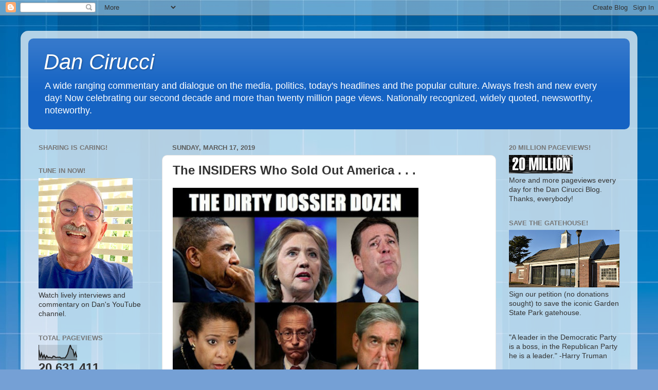

--- FILE ---
content_type: text/html; charset=UTF-8
request_url: https://dancirucci.blogspot.com/2019/03/the-insiders-who-sold-out-america.html
body_size: 28097
content:
<!DOCTYPE html>
<html class='v2' dir='ltr' lang='en'>
<head>
<link href='https://www.blogger.com/static/v1/widgets/335934321-css_bundle_v2.css' rel='stylesheet' type='text/css'/>
<meta content='width=1100' name='viewport'/>
<meta content='text/html; charset=UTF-8' http-equiv='Content-Type'/>
<meta content='blogger' name='generator'/>
<link href='https://dancirucci.blogspot.com/favicon.ico' rel='icon' type='image/x-icon'/>
<link href='http://dancirucci.blogspot.com/2019/03/the-insiders-who-sold-out-america.html' rel='canonical'/>
<link rel="alternate" type="application/atom+xml" title="Dan Cirucci - Atom" href="https://dancirucci.blogspot.com/feeds/posts/default" />
<link rel="alternate" type="application/rss+xml" title="Dan Cirucci - RSS" href="https://dancirucci.blogspot.com/feeds/posts/default?alt=rss" />
<link rel="service.post" type="application/atom+xml" title="Dan Cirucci - Atom" href="https://www.blogger.com/feeds/7458724113457799001/posts/default" />

<link rel="alternate" type="application/atom+xml" title="Dan Cirucci - Atom" href="https://dancirucci.blogspot.com/feeds/2588818141332935554/comments/default" />
<!--Can't find substitution for tag [blog.ieCssRetrofitLinks]-->
<link href='https://blogger.googleusercontent.com/img/b/R29vZ2xl/AVvXsEgYK9LcazoiN_0iXu5TPbe0PWK9mkqYVNH3PT9665jmHvJBXmbxiAVnRmle8rSxztG2kMg4_xdmfzCiSgHVNkwphGpoqHubDNUySCCgDI8RKfQvV6Hh4Sojs9A_dLLDTOj1h1flAwq6WjSD/s640/D13Jq5fWkAUF9RI.jpg-large.jpeg' rel='image_src'/>
<meta content='http://dancirucci.blogspot.com/2019/03/the-insiders-who-sold-out-america.html' property='og:url'/>
<meta content='The INSIDERS Who Sold Out America . . . ' property='og:title'/>
<meta content='A wide ranging commentary and dialogue 
on the media, politics, today&#39;s headlines and the popular culture. Always fresh and new every day! Now celebrating our second decade and more than twenty million page views. Nationally recognized, widely quoted, newsworthy, noteworthy.' property='og:description'/>
<meta content='https://blogger.googleusercontent.com/img/b/R29vZ2xl/AVvXsEgYK9LcazoiN_0iXu5TPbe0PWK9mkqYVNH3PT9665jmHvJBXmbxiAVnRmle8rSxztG2kMg4_xdmfzCiSgHVNkwphGpoqHubDNUySCCgDI8RKfQvV6Hh4Sojs9A_dLLDTOj1h1flAwq6WjSD/w1200-h630-p-k-no-nu/D13Jq5fWkAUF9RI.jpg-large.jpeg' property='og:image'/>
<title>Dan Cirucci: The INSIDERS Who Sold Out America . . . </title>
<style id='page-skin-1' type='text/css'><!--
/*-----------------------------------------------
Blogger Template Style
Name:     Picture Window
Designer: Blogger
URL:      www.blogger.com
----------------------------------------------- */
/* Content
----------------------------------------------- */
body {
font: normal normal 15px Arial, Tahoma, Helvetica, FreeSans, sans-serif;
color: #333333;
background: #75a0d5 url(//themes.googleusercontent.com/image?id=1_bStA4xU4a1ALNAqP7UP814bhfnsUau-0EDCQD7_XIw7aeX8-O9UfdTOTWT0FvRY_k6Q) no-repeat fixed top center /* Credit: Maliketh (http://www.istockphoto.com/file_closeup.php?id=5389782&platform=blogger) */;
}
html body .region-inner {
min-width: 0;
max-width: 100%;
width: auto;
}
.content-outer {
font-size: 90%;
}
a:link {
text-decoration:none;
color: #1563c3;
}
a:visited {
text-decoration:none;
color: #0052be;
}
a:hover {
text-decoration:underline;
color: #1353e8;
}
.content-outer {
background: transparent url(https://resources.blogblog.com/blogblog/data/1kt/transparent/white80.png) repeat scroll top left;
-moz-border-radius: 15px;
-webkit-border-radius: 15px;
-goog-ms-border-radius: 15px;
border-radius: 15px;
-moz-box-shadow: 0 0 3px rgba(0, 0, 0, .15);
-webkit-box-shadow: 0 0 3px rgba(0, 0, 0, .15);
-goog-ms-box-shadow: 0 0 3px rgba(0, 0, 0, .15);
box-shadow: 0 0 3px rgba(0, 0, 0, .15);
margin: 30px auto;
}
.content-inner {
padding: 15px;
}
/* Header
----------------------------------------------- */
.header-outer {
background: #1563c3 url(https://resources.blogblog.com/blogblog/data/1kt/transparent/header_gradient_shade.png) repeat-x scroll top left;
_background-image: none;
color: #ffffff;
-moz-border-radius: 10px;
-webkit-border-radius: 10px;
-goog-ms-border-radius: 10px;
border-radius: 10px;
}
.Header img, .Header #header-inner {
-moz-border-radius: 10px;
-webkit-border-radius: 10px;
-goog-ms-border-radius: 10px;
border-radius: 10px;
}
.header-inner .Header .titlewrapper,
.header-inner .Header .descriptionwrapper {
padding-left: 30px;
padding-right: 30px;
}
.Header h1 {
font: italic normal 42px Impact, sans-serif;
text-shadow: 1px 1px 3px rgba(0, 0, 0, 0.3);
}
.Header h1 a {
color: #ffffff;
}
.Header .description {
font-size: 130%;
}
/* Tabs
----------------------------------------------- */
.tabs-inner {
margin: .5em 0 0;
padding: 0;
}
.tabs-inner .section {
margin: 0;
}
.tabs-inner .widget ul {
padding: 0;
background: #f8f8f8 url(https://resources.blogblog.com/blogblog/data/1kt/transparent/tabs_gradient_shade.png) repeat scroll bottom;
-moz-border-radius: 10px;
-webkit-border-radius: 10px;
-goog-ms-border-radius: 10px;
border-radius: 10px;
}
.tabs-inner .widget li {
border: none;
}
.tabs-inner .widget li a {
display: inline-block;
padding: .5em 1em;
margin-right: 0;
color: #1220c3;
font: normal bold 16px Arial, Tahoma, Helvetica, FreeSans, sans-serif;
-moz-border-radius: 0 0 0 0;
-webkit-border-top-left-radius: 0;
-webkit-border-top-right-radius: 0;
-goog-ms-border-radius: 0 0 0 0;
border-radius: 0 0 0 0;
background: transparent none no-repeat scroll top left;
border-right: 1px solid #d1d1d1;
}
.tabs-inner .widget li:first-child a {
padding-left: 1.25em;
-moz-border-radius-topleft: 10px;
-moz-border-radius-bottomleft: 10px;
-webkit-border-top-left-radius: 10px;
-webkit-border-bottom-left-radius: 10px;
-goog-ms-border-top-left-radius: 10px;
-goog-ms-border-bottom-left-radius: 10px;
border-top-left-radius: 10px;
border-bottom-left-radius: 10px;
}
.tabs-inner .widget li.selected a,
.tabs-inner .widget li a:hover {
position: relative;
z-index: 1;
background: #ffffff url(https://resources.blogblog.com/blogblog/data/1kt/transparent/tabs_gradient_shade.png) repeat scroll bottom;
color: #000000;
-moz-box-shadow: 0 0 0 rgba(0, 0, 0, .15);
-webkit-box-shadow: 0 0 0 rgba(0, 0, 0, .15);
-goog-ms-box-shadow: 0 0 0 rgba(0, 0, 0, .15);
box-shadow: 0 0 0 rgba(0, 0, 0, .15);
}
/* Headings
----------------------------------------------- */
h2 {
font: bold normal 13px Arial, Tahoma, Helvetica, FreeSans, sans-serif;
text-transform: uppercase;
color: #777777;
margin: .5em 0;
}
/* Main
----------------------------------------------- */
.main-outer {
background: transparent none repeat scroll top center;
-moz-border-radius: 0 0 0 0;
-webkit-border-top-left-radius: 0;
-webkit-border-top-right-radius: 0;
-webkit-border-bottom-left-radius: 0;
-webkit-border-bottom-right-radius: 0;
-goog-ms-border-radius: 0 0 0 0;
border-radius: 0 0 0 0;
-moz-box-shadow: 0 0 0 rgba(0, 0, 0, .15);
-webkit-box-shadow: 0 0 0 rgba(0, 0, 0, .15);
-goog-ms-box-shadow: 0 0 0 rgba(0, 0, 0, .15);
box-shadow: 0 0 0 rgba(0, 0, 0, .15);
}
.main-inner {
padding: 15px 5px 20px;
}
.main-inner .column-center-inner {
padding: 0 0;
}
.main-inner .column-left-inner {
padding-left: 0;
}
.main-inner .column-right-inner {
padding-right: 0;
}
/* Posts
----------------------------------------------- */
h3.post-title {
margin: 0;
font: normal bold 24px Arial, Tahoma, Helvetica, FreeSans, sans-serif;
}
.comments h4 {
margin: 1em 0 0;
font: normal bold 24px Arial, Tahoma, Helvetica, FreeSans, sans-serif;
}
.date-header span {
color: #5c5c5c;
}
.post-outer {
background-color: #ffffff;
border: solid 1px #e1e1e1;
-moz-border-radius: 10px;
-webkit-border-radius: 10px;
border-radius: 10px;
-goog-ms-border-radius: 10px;
padding: 15px 20px;
margin: 0 -20px 20px;
}
.post-body {
line-height: 1.4;
font-size: 110%;
position: relative;
}
.post-header {
margin: 0 0 1.5em;
color: #a1a1a1;
line-height: 1.6;
}
.post-footer {
margin: .5em 0 0;
color: #a1a1a1;
line-height: 1.6;
}
#blog-pager {
font-size: 140%
}
#comments .comment-author {
padding-top: 1.5em;
border-top: dashed 1px #ccc;
border-top: dashed 1px rgba(128, 128, 128, .5);
background-position: 0 1.5em;
}
#comments .comment-author:first-child {
padding-top: 0;
border-top: none;
}
.avatar-image-container {
margin: .2em 0 0;
}
/* Comments
----------------------------------------------- */
.comments .comments-content .icon.blog-author {
background-repeat: no-repeat;
background-image: url([data-uri]);
}
.comments .comments-content .loadmore a {
border-top: 1px solid #1353e8;
border-bottom: 1px solid #1353e8;
}
.comments .continue {
border-top: 2px solid #1353e8;
}
/* Widgets
----------------------------------------------- */
.widget ul, .widget #ArchiveList ul.flat {
padding: 0;
list-style: none;
}
.widget ul li, .widget #ArchiveList ul.flat li {
border-top: dashed 1px #ccc;
border-top: dashed 1px rgba(128, 128, 128, .5);
}
.widget ul li:first-child, .widget #ArchiveList ul.flat li:first-child {
border-top: none;
}
.widget .post-body ul {
list-style: disc;
}
.widget .post-body ul li {
border: none;
}
/* Footer
----------------------------------------------- */
.footer-outer {
color:#f1f1f1;
background: transparent url(https://resources.blogblog.com/blogblog/data/1kt/transparent/black50.png) repeat scroll top left;
-moz-border-radius: 10px 10px 10px 10px;
-webkit-border-top-left-radius: 10px;
-webkit-border-top-right-radius: 10px;
-webkit-border-bottom-left-radius: 10px;
-webkit-border-bottom-right-radius: 10px;
-goog-ms-border-radius: 10px 10px 10px 10px;
border-radius: 10px 10px 10px 10px;
-moz-box-shadow: 0 0 0 rgba(0, 0, 0, .15);
-webkit-box-shadow: 0 0 0 rgba(0, 0, 0, .15);
-goog-ms-box-shadow: 0 0 0 rgba(0, 0, 0, .15);
box-shadow: 0 0 0 rgba(0, 0, 0, .15);
}
.footer-inner {
padding: 10px 5px 20px;
}
.footer-outer a {
color: #efe4ff;
}
.footer-outer a:visited {
color: #b5a1d0;
}
.footer-outer a:hover {
color: #ffffff;
}
.footer-outer .widget h2 {
color: #c1c1c1;
}
/* Mobile
----------------------------------------------- */
html body.mobile {
height: auto;
}
html body.mobile {
min-height: 480px;
background-size: 100% auto;
}
.mobile .body-fauxcolumn-outer {
background: transparent none repeat scroll top left;
}
html .mobile .mobile-date-outer, html .mobile .blog-pager {
border-bottom: none;
background: transparent none repeat scroll top center;
margin-bottom: 10px;
}
.mobile .date-outer {
background: transparent none repeat scroll top center;
}
.mobile .header-outer, .mobile .main-outer,
.mobile .post-outer, .mobile .footer-outer {
-moz-border-radius: 0;
-webkit-border-radius: 0;
-goog-ms-border-radius: 0;
border-radius: 0;
}
.mobile .content-outer,
.mobile .main-outer,
.mobile .post-outer {
background: inherit;
border: none;
}
.mobile .content-outer {
font-size: 100%;
}
.mobile-link-button {
background-color: #1563c3;
}
.mobile-link-button a:link, .mobile-link-button a:visited {
color: #ffffff;
}
.mobile-index-contents {
color: #333333;
}
.mobile .tabs-inner .PageList .widget-content {
background: #ffffff url(https://resources.blogblog.com/blogblog/data/1kt/transparent/tabs_gradient_shade.png) repeat scroll bottom;
color: #000000;
}
.mobile .tabs-inner .PageList .widget-content .pagelist-arrow {
border-left: 1px solid #d1d1d1;
}

--></style>
<style id='template-skin-1' type='text/css'><!--
body {
min-width: 1200px;
}
.content-outer, .content-fauxcolumn-outer, .region-inner {
min-width: 1200px;
max-width: 1200px;
_width: 1200px;
}
.main-inner .columns {
padding-left: 260px;
padding-right: 260px;
}
.main-inner .fauxcolumn-center-outer {
left: 260px;
right: 260px;
/* IE6 does not respect left and right together */
_width: expression(this.parentNode.offsetWidth -
parseInt("260px") -
parseInt("260px") + 'px');
}
.main-inner .fauxcolumn-left-outer {
width: 260px;
}
.main-inner .fauxcolumn-right-outer {
width: 260px;
}
.main-inner .column-left-outer {
width: 260px;
right: 100%;
margin-left: -260px;
}
.main-inner .column-right-outer {
width: 260px;
margin-right: -260px;
}
#layout {
min-width: 0;
}
#layout .content-outer {
min-width: 0;
width: 800px;
}
#layout .region-inner {
min-width: 0;
width: auto;
}
body#layout div.add_widget {
padding: 8px;
}
body#layout div.add_widget a {
margin-left: 32px;
}
--></style>
<style>
    body {background-image:url(\/\/themes.googleusercontent.com\/image?id=1_bStA4xU4a1ALNAqP7UP814bhfnsUau-0EDCQD7_XIw7aeX8-O9UfdTOTWT0FvRY_k6Q);}
    
@media (max-width: 200px) { body {background-image:url(\/\/themes.googleusercontent.com\/image?id=1_bStA4xU4a1ALNAqP7UP814bhfnsUau-0EDCQD7_XIw7aeX8-O9UfdTOTWT0FvRY_k6Q&options=w200);}}
@media (max-width: 400px) and (min-width: 201px) { body {background-image:url(\/\/themes.googleusercontent.com\/image?id=1_bStA4xU4a1ALNAqP7UP814bhfnsUau-0EDCQD7_XIw7aeX8-O9UfdTOTWT0FvRY_k6Q&options=w400);}}
@media (max-width: 800px) and (min-width: 401px) { body {background-image:url(\/\/themes.googleusercontent.com\/image?id=1_bStA4xU4a1ALNAqP7UP814bhfnsUau-0EDCQD7_XIw7aeX8-O9UfdTOTWT0FvRY_k6Q&options=w800);}}
@media (max-width: 1200px) and (min-width: 801px) { body {background-image:url(\/\/themes.googleusercontent.com\/image?id=1_bStA4xU4a1ALNAqP7UP814bhfnsUau-0EDCQD7_XIw7aeX8-O9UfdTOTWT0FvRY_k6Q&options=w1200);}}
/* Last tag covers anything over one higher than the previous max-size cap. */
@media (min-width: 1201px) { body {background-image:url(\/\/themes.googleusercontent.com\/image?id=1_bStA4xU4a1ALNAqP7UP814bhfnsUau-0EDCQD7_XIw7aeX8-O9UfdTOTWT0FvRY_k6Q&options=w1600);}}
  </style>
<link href='https://www.blogger.com/dyn-css/authorization.css?targetBlogID=7458724113457799001&amp;zx=adcb0035-c9d7-4208-a008-5762fadadc9a' media='none' onload='if(media!=&#39;all&#39;)media=&#39;all&#39;' rel='stylesheet'/><noscript><link href='https://www.blogger.com/dyn-css/authorization.css?targetBlogID=7458724113457799001&amp;zx=adcb0035-c9d7-4208-a008-5762fadadc9a' rel='stylesheet'/></noscript>
<meta name='google-adsense-platform-account' content='ca-host-pub-1556223355139109'/>
<meta name='google-adsense-platform-domain' content='blogspot.com'/>

<script async src="https://pagead2.googlesyndication.com/pagead/js/adsbygoogle.js?client=ca-pub-7392728248782556&host=ca-host-pub-1556223355139109" crossorigin="anonymous"></script>

<!-- data-ad-client=ca-pub-7392728248782556 -->

</head>
<body class='loading variant-shade'>
<div class='navbar section' id='navbar' name='Navbar'><div class='widget Navbar' data-version='1' id='Navbar1'><script type="text/javascript">
    function setAttributeOnload(object, attribute, val) {
      if(window.addEventListener) {
        window.addEventListener('load',
          function(){ object[attribute] = val; }, false);
      } else {
        window.attachEvent('onload', function(){ object[attribute] = val; });
      }
    }
  </script>
<div id="navbar-iframe-container"></div>
<script type="text/javascript" src="https://apis.google.com/js/platform.js"></script>
<script type="text/javascript">
      gapi.load("gapi.iframes:gapi.iframes.style.bubble", function() {
        if (gapi.iframes && gapi.iframes.getContext) {
          gapi.iframes.getContext().openChild({
              url: 'https://www.blogger.com/navbar/7458724113457799001?po\x3d2588818141332935554\x26origin\x3dhttps://dancirucci.blogspot.com',
              where: document.getElementById("navbar-iframe-container"),
              id: "navbar-iframe"
          });
        }
      });
    </script><script type="text/javascript">
(function() {
var script = document.createElement('script');
script.type = 'text/javascript';
script.src = '//pagead2.googlesyndication.com/pagead/js/google_top_exp.js';
var head = document.getElementsByTagName('head')[0];
if (head) {
head.appendChild(script);
}})();
</script>
</div></div>
<div class='body-fauxcolumns'>
<div class='fauxcolumn-outer body-fauxcolumn-outer'>
<div class='cap-top'>
<div class='cap-left'></div>
<div class='cap-right'></div>
</div>
<div class='fauxborder-left'>
<div class='fauxborder-right'></div>
<div class='fauxcolumn-inner'>
</div>
</div>
<div class='cap-bottom'>
<div class='cap-left'></div>
<div class='cap-right'></div>
</div>
</div>
</div>
<div class='content'>
<div class='content-fauxcolumns'>
<div class='fauxcolumn-outer content-fauxcolumn-outer'>
<div class='cap-top'>
<div class='cap-left'></div>
<div class='cap-right'></div>
</div>
<div class='fauxborder-left'>
<div class='fauxborder-right'></div>
<div class='fauxcolumn-inner'>
</div>
</div>
<div class='cap-bottom'>
<div class='cap-left'></div>
<div class='cap-right'></div>
</div>
</div>
</div>
<div class='content-outer'>
<div class='content-cap-top cap-top'>
<div class='cap-left'></div>
<div class='cap-right'></div>
</div>
<div class='fauxborder-left content-fauxborder-left'>
<div class='fauxborder-right content-fauxborder-right'></div>
<div class='content-inner'>
<header>
<div class='header-outer'>
<div class='header-cap-top cap-top'>
<div class='cap-left'></div>
<div class='cap-right'></div>
</div>
<div class='fauxborder-left header-fauxborder-left'>
<div class='fauxborder-right header-fauxborder-right'></div>
<div class='region-inner header-inner'>
<div class='header section' id='header' name='Header'><div class='widget Header' data-version='1' id='Header1'>
<div id='header-inner'>
<div class='titlewrapper'>
<h1 class='title'>
<a href='https://dancirucci.blogspot.com/'>
<a href="http://www.dancirucci.com">Dan Cirucci</a>
</a>
</h1>
</div>
<div class='descriptionwrapper'>
<p class='description'><span>A wide ranging commentary and dialogue 
on the media, politics, today's headlines and the popular culture. Always fresh and new every day! Now celebrating our second decade and more than twenty million page views. Nationally recognized, widely quoted, newsworthy, noteworthy.</span></p>
</div>
</div>
</div></div>
</div>
</div>
<div class='header-cap-bottom cap-bottom'>
<div class='cap-left'></div>
<div class='cap-right'></div>
</div>
</div>
</header>
<div class='tabs-outer'>
<div class='tabs-cap-top cap-top'>
<div class='cap-left'></div>
<div class='cap-right'></div>
</div>
<div class='fauxborder-left tabs-fauxborder-left'>
<div class='fauxborder-right tabs-fauxborder-right'></div>
<div class='region-inner tabs-inner'>
<div class='tabs no-items section' id='crosscol' name='Cross-Column'></div>
<div class='tabs no-items section' id='crosscol-overflow' name='Cross-Column 2'></div>
</div>
</div>
<div class='tabs-cap-bottom cap-bottom'>
<div class='cap-left'></div>
<div class='cap-right'></div>
</div>
</div>
<div class='main-outer'>
<div class='main-cap-top cap-top'>
<div class='cap-left'></div>
<div class='cap-right'></div>
</div>
<div class='fauxborder-left main-fauxborder-left'>
<div class='fauxborder-right main-fauxborder-right'></div>
<div class='region-inner main-inner'>
<div class='columns fauxcolumns'>
<div class='fauxcolumn-outer fauxcolumn-center-outer'>
<div class='cap-top'>
<div class='cap-left'></div>
<div class='cap-right'></div>
</div>
<div class='fauxborder-left'>
<div class='fauxborder-right'></div>
<div class='fauxcolumn-inner'>
</div>
</div>
<div class='cap-bottom'>
<div class='cap-left'></div>
<div class='cap-right'></div>
</div>
</div>
<div class='fauxcolumn-outer fauxcolumn-left-outer'>
<div class='cap-top'>
<div class='cap-left'></div>
<div class='cap-right'></div>
</div>
<div class='fauxborder-left'>
<div class='fauxborder-right'></div>
<div class='fauxcolumn-inner'>
</div>
</div>
<div class='cap-bottom'>
<div class='cap-left'></div>
<div class='cap-right'></div>
</div>
</div>
<div class='fauxcolumn-outer fauxcolumn-right-outer'>
<div class='cap-top'>
<div class='cap-left'></div>
<div class='cap-right'></div>
</div>
<div class='fauxborder-left'>
<div class='fauxborder-right'></div>
<div class='fauxcolumn-inner'>
</div>
</div>
<div class='cap-bottom'>
<div class='cap-left'></div>
<div class='cap-right'></div>
</div>
</div>
<!-- corrects IE6 width calculation -->
<div class='columns-inner'>
<div class='column-center-outer'>
<div class='column-center-inner'>
<div class='main section' id='main' name='Main'><div class='widget Blog' data-version='1' id='Blog1'>
<div class='blog-posts hfeed'>

          <div class="date-outer">
        
<h2 class='date-header'><span>Sunday, March 17, 2019</span></h2>

          <div class="date-posts">
        
<div class='post-outer'>
<div class='post hentry uncustomized-post-template' itemprop='blogPost' itemscope='itemscope' itemtype='http://schema.org/BlogPosting'>
<meta content='https://blogger.googleusercontent.com/img/b/R29vZ2xl/AVvXsEgYK9LcazoiN_0iXu5TPbe0PWK9mkqYVNH3PT9665jmHvJBXmbxiAVnRmle8rSxztG2kMg4_xdmfzCiSgHVNkwphGpoqHubDNUySCCgDI8RKfQvV6Hh4Sojs9A_dLLDTOj1h1flAwq6WjSD/s640/D13Jq5fWkAUF9RI.jpg-large.jpeg' itemprop='image_url'/>
<meta content='7458724113457799001' itemprop='blogId'/>
<meta content='2588818141332935554' itemprop='postId'/>
<a name='2588818141332935554'></a>
<h3 class='post-title entry-title' itemprop='name'>
The INSIDERS Who Sold Out America . . . 
</h3>
<div class='post-header'>
<div class='post-header-line-1'></div>
</div>
<div class='post-body entry-content' id='post-body-2588818141332935554' itemprop='description articleBody'>
<a href="https://blogger.googleusercontent.com/img/b/R29vZ2xl/AVvXsEgYK9LcazoiN_0iXu5TPbe0PWK9mkqYVNH3PT9665jmHvJBXmbxiAVnRmle8rSxztG2kMg4_xdmfzCiSgHVNkwphGpoqHubDNUySCCgDI8RKfQvV6Hh4Sojs9A_dLLDTOj1h1flAwq6WjSD/s1600/D13Jq5fWkAUF9RI.jpg-large.jpeg" imageanchor="1"><img border="0" height="840" src="https://blogger.googleusercontent.com/img/b/R29vZ2xl/AVvXsEgYK9LcazoiN_0iXu5TPbe0PWK9mkqYVNH3PT9665jmHvJBXmbxiAVnRmle8rSxztG2kMg4_xdmfzCiSgHVNkwphGpoqHubDNUySCCgDI8RKfQvV6Hh4Sojs9A_dLLDTOj1h1flAwq6WjSD/s640/D13Jq5fWkAUF9RI.jpg-large.jpeg" width="478" /></a>
<div style='clear: both;'></div>
</div>
<div class='post-footer'>
<div class='post-footer-line post-footer-line-1'>
<span class='post-author vcard'>
Posted by
<span class='fn' itemprop='author' itemscope='itemscope' itemtype='http://schema.org/Person'>
<meta content='https://www.blogger.com/profile/18362893049097966904' itemprop='url'/>
<a class='g-profile' href='https://www.blogger.com/profile/18362893049097966904' rel='author' title='author profile'>
<span itemprop='name'>Dan Cirucci</span>
</a>
</span>
</span>
<span class='post-timestamp'>
at
<meta content='http://dancirucci.blogspot.com/2019/03/the-insiders-who-sold-out-america.html' itemprop='url'/>
<a class='timestamp-link' href='https://dancirucci.blogspot.com/2019/03/the-insiders-who-sold-out-america.html' rel='bookmark' title='permanent link'><abbr class='published' itemprop='datePublished' title='2019-03-17T16:10:00-04:00'>4:10&#8239;PM</abbr></a>
</span>
<span class='post-comment-link'>
</span>
<span class='post-icons'>
</span>
<div class='post-share-buttons goog-inline-block'>
<a class='goog-inline-block share-button sb-email' href='https://www.blogger.com/share-post.g?blogID=7458724113457799001&postID=2588818141332935554&target=email' target='_blank' title='Email This'><span class='share-button-link-text'>Email This</span></a><a class='goog-inline-block share-button sb-blog' href='https://www.blogger.com/share-post.g?blogID=7458724113457799001&postID=2588818141332935554&target=blog' onclick='window.open(this.href, "_blank", "height=270,width=475"); return false;' target='_blank' title='BlogThis!'><span class='share-button-link-text'>BlogThis!</span></a><a class='goog-inline-block share-button sb-twitter' href='https://www.blogger.com/share-post.g?blogID=7458724113457799001&postID=2588818141332935554&target=twitter' target='_blank' title='Share to X'><span class='share-button-link-text'>Share to X</span></a><a class='goog-inline-block share-button sb-facebook' href='https://www.blogger.com/share-post.g?blogID=7458724113457799001&postID=2588818141332935554&target=facebook' onclick='window.open(this.href, "_blank", "height=430,width=640"); return false;' target='_blank' title='Share to Facebook'><span class='share-button-link-text'>Share to Facebook</span></a><a class='goog-inline-block share-button sb-pinterest' href='https://www.blogger.com/share-post.g?blogID=7458724113457799001&postID=2588818141332935554&target=pinterest' target='_blank' title='Share to Pinterest'><span class='share-button-link-text'>Share to Pinterest</span></a>
</div>
</div>
<div class='post-footer-line post-footer-line-2'>
<span class='post-labels'>
Labels:
<a href='https://dancirucci.blogspot.com/search/label/Clinton' rel='tag'>Clinton</a>,
<a href='https://dancirucci.blogspot.com/search/label/Clintons' rel='tag'>Clintons</a>,
<a href='https://dancirucci.blogspot.com/search/label/corrupt' rel='tag'>corrupt</a>,
<a href='https://dancirucci.blogspot.com/search/label/corruption' rel='tag'>corruption</a>,
<a href='https://dancirucci.blogspot.com/search/label/President%20Trump' rel='tag'>President Trump</a>,
<a href='https://dancirucci.blogspot.com/search/label/Washington' rel='tag'>Washington</a>
</span>
</div>
<div class='post-footer-line post-footer-line-3'>
<span class='post-location'>
</span>
</div>
</div>
</div>
<div class='comments' id='comments'>
<a name='comments'></a>
<h4>No comments:</h4>
<div id='Blog1_comments-block-wrapper'>
<dl class='avatar-comment-indent' id='comments-block'>
</dl>
</div>
<p class='comment-footer'>
<a href='https://www.blogger.com/comment/fullpage/post/7458724113457799001/2588818141332935554' onclick=''>Post a Comment</a>
</p>
</div>
</div>

        </div></div>
      
</div>
<div class='blog-pager' id='blog-pager'>
<span id='blog-pager-newer-link'>
<a class='blog-pager-newer-link' href='https://dancirucci.blogspot.com/2019/03/sealing-bond-never-to-be-broken.html' id='Blog1_blog-pager-newer-link' title='Newer Post'>Newer Post</a>
</span>
<span id='blog-pager-older-link'>
<a class='blog-pager-older-link' href='https://dancirucci.blogspot.com/2019/03/murphys-new-jersey-not-rosy-picture.html' id='Blog1_blog-pager-older-link' title='Older Post'>Older Post</a>
</span>
<a class='home-link' href='https://dancirucci.blogspot.com/'>Home</a>
</div>
<div class='clear'></div>
<div class='post-feeds'>
<div class='feed-links'>
Subscribe to:
<a class='feed-link' href='https://dancirucci.blogspot.com/feeds/2588818141332935554/comments/default' target='_blank' type='application/atom+xml'>Post Comments (Atom)</a>
</div>
</div>
</div></div>
</div>
</div>
<div class='column-left-outer'>
<div class='column-left-inner'>
<aside>
<div class='sidebar section' id='sidebar-left-1'><div class='widget HTML' data-version='1' id='HTML2'>
<h2 class='title'>Sharing is caring!</h2>
<div class='widget-content'>
<!-- BEGIN AddToAny for Blogger -->
<script type="text/template" class="blogger_addtoany_html">
<div class="a2a_kit a2a_kit_size_32 a2a_default_style">
    <a class="a2a_button_facebook"></a>
    <a class="a2a_button_twitter"></a>
    <a class="a2a_button_google_plus"></a>
    <a class="a2a_button_pinterest"></a>
    <a class="a2a_dd" href="https://www.addtoany.com/share"></a>
</div>
</script>
<script async src="https://static.addtoany.com/js/blogger.js"></script>
<!-- END AddToAny for Blogger -->
</div>
<div class='clear'></div>
</div><div class='widget Image' data-version='1' id='Image7'>
<h2>Tune in NOW!</h2>
<div class='widget-content'>
<a href='https://www.youtube.com/channel/UCiBmgGTwNSLP1q_pRsCCC7A'>
<img alt='Tune in NOW!' height='215' id='Image7_img' src='https://blogger.googleusercontent.com/img/b/R29vZ2xl/AVvXsEiQtxINcDizvXtQJ7DnM6kLQp79WONuh2HQeGIfu-iDDPn34TQtAP8NobSv9D47ZmJNQ7UdA7Bk7S5EUvCklTnJp2aC1UzRfc034GsIUc5SYGRA8iEzy1GNfZJ9dQ5fBDOPkqXj0o6Dc3Y8/s215/IMG_1288+2.JPG' width='183'/>
</a>
<br/>
<span class='caption'>Watch lively interviews and commentary on Dan's YouTube channel.</span>
</div>
<div class='clear'></div>
</div><div class='widget Stats' data-version='1' id='Stats1'>
<h2>Total Pageviews</h2>
<div class='widget-content'>
<div id='Stats1_content' style='display: none;'>
<script src='https://www.gstatic.com/charts/loader.js' type='text/javascript'></script>
<span id='Stats1_sparklinespan' style='display:inline-block; width:75px; height:30px'></span>
<span class='counter-wrapper text-counter-wrapper' id='Stats1_totalCount'>
</span>
<div class='clear'></div>
</div>
</div>
</div><div class='widget Subscribe' data-version='1' id='Subscribe1'>
<div style='white-space:nowrap'>
<h2 class='title'>Subscribe!</h2>
<div class='widget-content'>
<div class='subscribe-wrapper subscribe-type-POST'>
<div class='subscribe expanded subscribe-type-POST' id='SW_READER_LIST_Subscribe1POST' style='display:none;'>
<div class='top'>
<span class='inner' onclick='return(_SW_toggleReaderList(event, "Subscribe1POST"));'>
<img class='subscribe-dropdown-arrow' src='https://resources.blogblog.com/img/widgets/arrow_dropdown.gif'/>
<img align='absmiddle' alt='' border='0' class='feed-icon' src='https://resources.blogblog.com/img/icon_feed12.png'/>
Posts
</span>
<div class='feed-reader-links'>
<a class='feed-reader-link' href='https://www.netvibes.com/subscribe.php?url=https%3A%2F%2Fdancirucci.blogspot.com%2Ffeeds%2Fposts%2Fdefault' target='_blank'>
<img src='https://resources.blogblog.com/img/widgets/subscribe-netvibes.png'/>
</a>
<a class='feed-reader-link' href='https://add.my.yahoo.com/content?url=https%3A%2F%2Fdancirucci.blogspot.com%2Ffeeds%2Fposts%2Fdefault' target='_blank'>
<img src='https://resources.blogblog.com/img/widgets/subscribe-yahoo.png'/>
</a>
<a class='feed-reader-link' href='https://dancirucci.blogspot.com/feeds/posts/default' target='_blank'>
<img align='absmiddle' class='feed-icon' src='https://resources.blogblog.com/img/icon_feed12.png'/>
                  Atom
                </a>
</div>
</div>
<div class='bottom'></div>
</div>
<div class='subscribe' id='SW_READER_LIST_CLOSED_Subscribe1POST' onclick='return(_SW_toggleReaderList(event, "Subscribe1POST"));'>
<div class='top'>
<span class='inner'>
<img class='subscribe-dropdown-arrow' src='https://resources.blogblog.com/img/widgets/arrow_dropdown.gif'/>
<span onclick='return(_SW_toggleReaderList(event, "Subscribe1POST"));'>
<img align='absmiddle' alt='' border='0' class='feed-icon' src='https://resources.blogblog.com/img/icon_feed12.png'/>
Posts
</span>
</span>
</div>
<div class='bottom'></div>
</div>
</div>
<div class='subscribe-wrapper subscribe-type-PER_POST'>
<div class='subscribe expanded subscribe-type-PER_POST' id='SW_READER_LIST_Subscribe1PER_POST' style='display:none;'>
<div class='top'>
<span class='inner' onclick='return(_SW_toggleReaderList(event, "Subscribe1PER_POST"));'>
<img class='subscribe-dropdown-arrow' src='https://resources.blogblog.com/img/widgets/arrow_dropdown.gif'/>
<img align='absmiddle' alt='' border='0' class='feed-icon' src='https://resources.blogblog.com/img/icon_feed12.png'/>
Comments
</span>
<div class='feed-reader-links'>
<a class='feed-reader-link' href='https://www.netvibes.com/subscribe.php?url=https%3A%2F%2Fdancirucci.blogspot.com%2Ffeeds%2F2588818141332935554%2Fcomments%2Fdefault' target='_blank'>
<img src='https://resources.blogblog.com/img/widgets/subscribe-netvibes.png'/>
</a>
<a class='feed-reader-link' href='https://add.my.yahoo.com/content?url=https%3A%2F%2Fdancirucci.blogspot.com%2Ffeeds%2F2588818141332935554%2Fcomments%2Fdefault' target='_blank'>
<img src='https://resources.blogblog.com/img/widgets/subscribe-yahoo.png'/>
</a>
<a class='feed-reader-link' href='https://dancirucci.blogspot.com/feeds/2588818141332935554/comments/default' target='_blank'>
<img align='absmiddle' class='feed-icon' src='https://resources.blogblog.com/img/icon_feed12.png'/>
                  Atom
                </a>
</div>
</div>
<div class='bottom'></div>
</div>
<div class='subscribe' id='SW_READER_LIST_CLOSED_Subscribe1PER_POST' onclick='return(_SW_toggleReaderList(event, "Subscribe1PER_POST"));'>
<div class='top'>
<span class='inner'>
<img class='subscribe-dropdown-arrow' src='https://resources.blogblog.com/img/widgets/arrow_dropdown.gif'/>
<span onclick='return(_SW_toggleReaderList(event, "Subscribe1PER_POST"));'>
<img align='absmiddle' alt='' border='0' class='feed-icon' src='https://resources.blogblog.com/img/icon_feed12.png'/>
Comments
</span>
</span>
</div>
<div class='bottom'></div>
</div>
</div>
<div style='clear:both'></div>
</div>
</div>
<div class='clear'></div>
</div><div class='widget Image' data-version='1' id='Image4'>
<div class='widget-content'>
<a href='http://blogs.botw.org/'>
<img alt='' height='15' id='Image4_img' src='https://lh3.googleusercontent.com/blogger_img_proxy/AEn0k_uMazZDs37dgpVouNUUC49Exh67wS4ou7ZJ476pp6T2oGu5NUp771juIY6oH4zfKcDuR6HdCniGaE8fCByF5eylUQWbLtwItZXPKLHe9PoLniZYEqRwv72dNUI=s0-d' width='80'/>
</a>
<br/>
</div>
<div class='clear'></div>
</div><div class='widget Image' data-version='1' id='Image1'>
<h2>Founder and Editor in Chief</h2>
<div class='widget-content'>
<img alt='Founder and Editor in Chief' height='144' id='Image1_img' src='https://blogger.googleusercontent.com/img/b/R29vZ2xl/AVvXsEhPzk1a5sCmFfZ08uBYCdQTP0loW83LnAmw425jMoOXfzWNNQvZwEJAwXyYmLcCMjbmAG7eNxDTyjwhWre9EyUr1RNTViaWSvNDLClzjeuK4aH3cCp8hY2UDJbV2T6b5qkBEHs3mMfCy4Qo/s180/94c2d1f3e5e163ca4a78e8d46df4a50e.jpg' width='180'/>
<br/>
</div>
<div class='clear'></div>
</div><div class='widget Text' data-version='1' id='Text2'>
<h2 class='title'>About Dan Cirucci</h2>
<div class='widget-content'>
<div>He's been cited by the late Rush Limbaugh, quoted in the New York Times, featured at Real Clear Politics and Lucianne.com and interviewed across all media.</div><div><br /></div>He's Dan Cirucci, the founder and editor-in chief of the Dan Cirucci Blog, a Save Jersey blog columnist, frequent guest on the Matt Rooney radio show and one of the most widely honored public relations professionals in his field. He's also been a public relations consultant to numerous organizations and individuals and hosted The Advocates on RVN-TV.<br /><br /><div><span =""  style="font-size:100%;">Inducted into the Philadelphia Public Relations Hall of Fame, for many years he served as a Lecturer in Corporate Communication at Penn State University. A former President of the Philadelphia Public Relations Association (PPRA) he has lectured at Rowan University, Temple University, The College of New Jersey and Arcadia University. He has conducted workshops on public relations for thousands of participants throughout the nation and has taught countless others the art of public speaking. He has also advised numerous lawyers, judges, public officials and political candidates. </span></div><div><span =""  style="font-size:100%;"><br /></span></div><div><span =""  style="font-size:100%;">Cirucci is a prolific writer and his op-ed pieces have appeared in the Philadelphia Daily News, Philadelphia Inquirer, Courier-Post, Broad and Liberty and other print and online platforms.</span></div><div><br />A native of Camden NJ, Cirucci is a former President of the Philadelphia chapter of the International Association of Business Communicators. Cirucci served as Associate Executive Director of the Philadelphia Bar Association for nearly 30 years. He served as Chair of Penn State University's Professional Advisory Board for the Corporate Communication major at Penn State Abington and on the Pennsylvania Bar Association's Judicial Selection Commission. <br /><br />He received his MA degree from Rowan University and his BA from Villanova University. He has been named a Distinguished Alumnus of Rowan's public relations program and received the E. A. "Wally" Richter Leadership Award, the highest honor from the National Association of Bar Executives' Communications Section. He has also been honored by numerous other local, state and national groups.</div><div><br /></div><div>In his hometown of Camden, Cirucci taught fifth grade at the Ulysses Wiggins Elementary School named for the founder of the Camden NAACP. There he was one of the first teachers in the country to teach African-American history to inner city students. He later served as editor of a local weekly newspaper, as Assistant to the Township Manager of Cherry Hill Township and as Associate Director of Communications at the New Jersey State Bar Association.<br /><br /><div>Cirucci's passions include all things Italian, politics, the popular culture, books and authors, art, communication, music, theatre, movies, dining and travel.</div></div> He and his wife Carole have two grown children and seven grandchildren.
</div>
<div class='clear'></div>
</div><div class='widget HTML' data-version='1' id='HTML6'>
<h2 class='title'>Twitter Updates</h2>
<div class='widget-content'>
<div id="twitter_div">
<h2 style="display:none;" class="sidebar-title">Twitter Updates</h2>
<ul id="twitter_update_list"></ul>
<a id="twitter-link" style="display:block;text-align:right;" href="http://twitter.com/dancirucci">follow me on Twitter</a>
</div>
<script src="//twitter.com/javascripts/blogger.js" type="text/javascript"></script>
<script src="//twitter.com/statuses/user_timeline/dancirucci.json?callback=twitterCallback2&amp;count=8" type="text/javascript"></script>
</div>
<div class='clear'></div>
</div><div class='widget LinkList' data-version='1' id='LinkList1'>
<h2>Check Out Our Favorite Sites and Blogs</h2>
<div class='widget-content'>
<ul>
<li><a href='http://www.americansolutions.com/'>American Solutions</a></li>
<li><a href='http://blogslucianneloves.com/'>Blogs Lucianne Loves</a></li>
<li><a href='http://www.broadwaysbestshows.com/'>Broadway's Best Shows</a></li>
<li><a href='http://www.brutallyhonest.org/'>Brutally Honest</a></li>
<li><a href='http://city-journal.org/'>City Journal</a></li>
<li><a href='http://foxnews.com/'>Fox News</a></li>
<li><a href='http://franklincenterhq.org/'>Franklin Center for Government and Public Integrity</a></li>
<li><a href='http://gatewaypundit.blogspot.com/'>Gateway Pundit</a></li>
<li><a href='http://www.rnc.org/'>Grand Old Party</a></li>
<li><a href='http://www.instapundit.com/'>Instapundit</a></li>
<li><a href='http://legalinsurrection.blogspot.com/'>Legal Insurrection</a></li>
<li><a href='http://www.lucianne.com/'>Lucianne Goldberg</a></li>
<li><a href='http://2funnyquotes.blogspot.com/'>Memorable, Funny Movie Quotes</a></li>
<li><a href='http://www.mjhawkeye.blogspot.com/'>MJHawkeye</a></li>
<li><a href='https://www.amrevmuseum.org/'>Museum of the American Revolution</a></li>
<li><a href='http://www.laurenslegacy.org/'>N'tl. Italian-American Foundation</a></li>
<li><a href='http://www.nationalreview.com/'>National Review Online</a></li>
<li><a href='http://www.newsmax.com/'>Newsmax</a></li>
<li><a href='http://nickdiulio.wordpress.com/about-twenty-pounds-of-headlines/'>Nick DiUlio</a></li>
<li><a href='http://www.njgop.org/'>NJ GOP</a></li>
<li><a href='http://www.pajamasmedia.com/'>Pajamas Media</a></li>
<li><a href='http://www.philabar.org'>Philadelphia Bar Association</a></li>
<li><a href='http://www.philamuseum.org'>Philadelphia Museum of Art</a></li>
<li><a href='http://www.politicspa.com/'>Politics Pennsylvania</a></li>
<li><a href='http://www.powerlineblog.com/'>PowerLine</a></li>
<li><a href='https://twitter.com/realDonaldTrump'>President Trump's Twitter Feed</a></li>
<li><a href='http://www.realclearpolitics.com/'>Real Clear Politics</a></li>
<li><a href='http://seanschafer.blogspot.com/'>Res Ipsa Loquitor</a></li>
<li><a href='https://rsbnetwork.com'>RightSide Broadcasting (RSB)</a></li>
<li><a href='https://www.rvntv.tv'>RVN TV Network</a></li>
<li><a href='http://blog.savejersey.com/'>Save Jersey</a></li>
<li><a href='http://shaptalk.blogspot.com/'>ShapTalk</a></li>
<li><a href='http://www.southjerseyfoodie.com/'>South Jersey Foodie</a></li>
<li><a href='http://www.theprlawyer.com/'>The PR Lawyer</a></li>
<li><a href='http://www.thesartorialist.blogspot.com/'>The Sartorialist</a></li>
<li><a href='http://www.whitehouse.gov/'>The White House, President Trump</a></li>
<li><a href='http://ttp//unretiring.blogspot.com/'>UnRetiring</a></li>
<li><a href='http://www.joesherlock.com/blog.html'>View Through The Windshield</a></li>
<li><a href='http://www.washingtontimes.com/'>Washington Times</a></li>
<li><a href='http://world-terrorism-news.blogspot.com/'>World Terrorism News</a></li>
</ul>
<div class='clear'></div>
</div>
</div><div class='widget PopularPosts' data-version='1' id='PopularPosts1'>
<h2>Popular Posts</h2>
<div class='widget-content popular-posts'>
<ul>
<li>
<div class='item-title'><a href='https://dancirucci.blogspot.com/2011/12/was-clyde-barrow-impotent-gay-bisexual.html'>Was Clyde Barrow Impotent? Gay? Bisexual?</a></div>
<div class='item-snippet'>In the 1967 film Bonnie &amp; Clyde (starring Warren Beatty and Faye Dunaway and directed by Arthur Penn) Clyde Barrow was depicted as being...</div>
</li>
<li>
<div class='item-title'><a href='https://dancirucci.blogspot.com/2010/09/naked-bike-ride-photos-philadelphia.html'>Naked Bike Ride Photos, Philadelphia</a></div>
<div class='item-snippet'>Yesterday, Philly went naked.  And if you happened to be sitting along Rittenhouse Square (or dining there, as we were) this is what you saw...</div>
</li>
<li>
<div class='item-title'><a href='https://dancirucci.blogspot.com/2011/04/rutgers-pays-trashy-snooki-32000-to.html'>Rutgers Pays Trashy Snooki $32,000 To Lecture</a></div>
<div class='item-snippet'>I hate to have to write about Nicole &quot;Snooki&quot; Polizzi.  She&#39;s loud. She&#39;s foul-mouthed. She&#39;s dumb. She&#39;s trashy. ...</div>
</li>
<li>
<div class='item-title'><a href='https://dancirucci.blogspot.com/2011/07/bikini-how-it-was-born-why-we-like-it.html'>The Bikini: How It Was Born; Why We Like It</a></div>
<div class='item-snippet'>Courtesy of the Free Library of Philadelphia blog  (and Wikipedia) here&#39;s the story of how the bikini came to be:  Two Frenchmen are kno...</div>
</li>
<li>
<div class='item-title'><a href='https://dancirucci.blogspot.com/2019/04/kate-smith-you-dont-know-half-of-it.html'>Kate Smith? You Don't Know The Half Of It!</a></div>
<div class='item-snippet'>  One of my earliest recollections is the sound of Kate Smith&#39;s voice.  Her late afternoon TV program, The Kate Smith Hour, was a daily ...</div>
</li>
</ul>
<div class='clear'></div>
</div>
</div><div class='widget HTML' data-version='1' id='HTML7'>
<h2 class='title'>OnTopList</h2>
<div class='widget-content'>
<a href="http://www.ontoplist.com/" target="_blank" title="Blog Directory & Business Pages at OnToplist.com"><img src="https://lh3.googleusercontent.com/blogger_img_proxy/AEn0k_tgyGONva_I5he8YukxIF11jiUeKrtZHV-LYkyKIoN01myfs6ZfNn1U2ah4iFSwKH7iRYPsVgnD94J3q1idvvgeuFffCgvJc9F9vaoeAx4XYthh=s0-d" alt="Blog Directory &amp; Business Pages at OnToplist.com" border="0"></a>
</div>
<div class='clear'></div>
</div><div class='widget HTML' data-version='1' id='HTML9'>
<h2 class='title'>Blog Flux</h2>
<div class='widget-content'>
<a href="http://yp.blogflux.com/directory/us/new-jersey/" title="New Jersey Yellow Pages"><img src="https://lh3.googleusercontent.com/blogger_img_proxy/AEn0k_uRgogp2-J7112c2yiPkcdN1ZPxrc0KeuBQtQ9_iQt1jJ9lLFqPgs1xUEMC1GMipZT0ceoxz8nXvXgPqsq2lGfdOVZ6aIVZrft5TNs=s0-d" style="height:15px;width:80px;border:0" alt="New Jersey Yellow Pages"></a>
</div>
<div class='clear'></div>
</div><div class='widget Text' data-version='1' id='Text3'>
<h2 class='title'>Attributions &amp; Terms Of Use</h2>
<div class='widget-content'>
<div class="widget Text" id="Text3"> <h2 class="title"><strong style="font-weight: normal;">Unless explicitly attributed to others, the opinions and views expressed on  this blog are my own, and do not represent the views of any employer or  other organization.</strong><br/></h2>   <span class="widget-item-control"> <span class="item-control blog-admin"> <a onclick="&#39;return" class="quickedit" href="//www.blogger.com/rearrange?blogid=1522121129844880066&amp;widgettype=text&amp;widgetid=text3&amp;action=editwidget" target="configtext3" title="edit"> </a></span></span>By using this blog, you agree that all original content on this blog is  copyright of Daniel A. Cirucci. You may quote from my posts provided  that you clearly identify me as the author, link to the original post or  home address of this blog, and do not charge for access to the website,  publication or other media in which the quote appears.<br/><br/>I like to link to people who link to me.<br/><br/>Although  comments are moderated, I accept no responsibility for what other people  say, and I reserve the right to block or remove any comment for any  reason or no reason.<br/><br/>Any e-mails sent to me are subject to publication,  and any disputes regarding this site will be litigated exclusively in  the jurisidiction in which I reside at the time of the dispute.<br/><br/>About Lijit Ads<br/>We now have Lijit Ads on our web site. Please note that Lijit's Privacy Policy can be found <a href="http://www.lijit.com/company/privacy-policy">here</a>. Lijit collects only anonymous information unless a reader chooses to submit personal information to Lijit. Lijit permits readers to opt out of the collection of this anonymous site visit data by clicking <a href="http://www.lijit.com/cookie_opt_out">here</a>.<br/></div>
</div>
<div class='clear'></div>
</div><div class='widget HTML' data-version='1' id='HTML1'>
<div class='widget-content'>
<table border="0" width="133" cellspacing="0" cellpadding="3"><tr><td align="center"><a href="http://www.website-hit-counters.com/website-statistics.html" target="_blank"><img border="0" alt="powered by website statistics software" src="https://lh3.googleusercontent.com/blogger_img_proxy/AEn0k_v2xrgU_bJK495RH-gzsk8frJOqH3eqFJ8IiBbfcw-h_dmr6Ou4totczcY0a8d1xhCQpnWkyoL_dt4jtXBp1NLwurfTo2jxjJegRffujT2UFBOkGKdntt3ZkQivPKdX5hRF9cuXIbU=s0-d"></a></td></tr><tr><td align="center"><font style="font-family: Geneva, Arial, Helvetica, sans-serif; font-size: 9px; color: #330006; text-decoration: none;">powered by <a style="font-family: Geneva, Arial, Helvetica, sans-serif; font-size: 9px; color: #555556; text-decoration: none;" href="http://www.website-hit-counters.com/website-statistics.html" target="_blank" title="website analytics">website analytics</a> software.</font></td></tr></table>
</div>
<div class='clear'></div>
</div></div>
</aside>
</div>
</div>
<div class='column-right-outer'>
<div class='column-right-inner'>
<aside>
<div class='sidebar section' id='sidebar-right-1'><div class='widget Image' data-version='1' id='Image2'>
<h2>20 MILLION PAGEVIEWS!</h2>
<div class='widget-content'>
<img alt='20 MILLION PAGEVIEWS!' height='36' id='Image2_img' src='https://blogger.googleusercontent.com/img/a/AVvXsEhNK5kQDbsUzBDCQ1qtIoMPkYNMpg7hfYFipbzg5NgvG-BBODV5mrbV7W_9VmuECtAF2O5QA_uT7OHmmWgaWlWAWYJq3GV0C4JASN-AHr4dqIioG8cPvIbQH-bRkY3EookqOZ4sJKJoyGNUEKHoC9XdZJRyP414XgkiXs7vZum5WgR28VC_dThgbksNjVuu=s124' width='124'/>
<br/>
<span class='caption'>More and more pageviews every day for the Dan Cirucci Blog. Thanks, everybody!</span>
</div>
<div class='clear'></div>
</div><div class='widget Image' data-version='1' id='Image5'>
<h2>Save The Gatehouse!</h2>
<div class='widget-content'>
<a href='https://www.change.org/p/preserve-the-historic-garden-state-park-gatehouse-in-cherry-hill-nj?source_location=search&fbclid=IwAR3_ZddEFy7se3vcBTrnIASXitWnJ6XVlN5KGE_0DJmhHrD6cctg2yhMjuE'>
<img alt='Save The Gatehouse!' height='112' id='Image5_img' src='https://blogger.googleusercontent.com/img/a/AVvXsEjeUiLDnmdnJSqTa4PYaaH0M_opr2u3PtMMwhKumoTi1JKhHc1CSZlIhmLsfcTgVN8qyV57zBiaqHsVT8v6kta-UxR37znjISqoxtVs6LR0YXKo1XZRfooI-ar9NYnA0cSLV9M-X0qNSixlO1xjoN_AHStZxEyj1XdSfYskEvZCF8aGnQRdOw5L_mUbXTsi=s215' width='215'/>
</a>
<br/>
<span class='caption'>Sign our petition (no donations sought) to save the iconic Garden State Park gatehouse.</span>
</div>
<div class='clear'></div>
</div><div class='widget Text' data-version='1' id='Text1'>
<div class='widget-content'>
"A leader in the Democratic Party is a boss, in the Republican Party he is a leader."  -Harry Truman
</div>
<div class='clear'></div>
</div><div class='widget Image' data-version='1' id='Image3'>
<h2>Visit Dan On Broadway!</h2>
<div class='widget-content'>
<a href='http://www.danonbroadway.blogspot.com'>
<img alt='Visit Dan On Broadway!' height='135' id='Image3_img' src='https://blogger.googleusercontent.com/img/b/R29vZ2xl/AVvXsEhL7oTAcYe5B0IhOdgltabDmYOWssDQv1YSSGtUS74Hr1PNWFm-WMd99VYeRcJ3Wyl7UWiK_IDyqKWMkuf7mHoqE7YJAoXzFCFKaQ0HKsFAu-UfGCpcatySkJnJaZcx-OmC6jQ1GnKIO7ag/s1600/BROADWAYNIGHT1461212_10152509402103136_1496289604_n.jpg' width='180'/>
</a>
<br/>
<span class='caption'>Reviews of Broadway shows, dining, accommodations, shopping -- all the latest!</span>
</div>
<div class='clear'></div>
</div><div class='widget Profile' data-version='1' id='Profile1'>
<h2>Contributors</h2>
<div class='widget-content'>
<ul>
<li><a class='profile-name-link g-profile' href='https://www.blogger.com/profile/12292321210951612616' style='background-image: url(//www.blogger.com/img/logo-16.png);'>Aimee</a></li>
<li><a class='profile-name-link g-profile' href='https://www.blogger.com/profile/18362893049097966904' style='background-image: url(//www.blogger.com/img/logo-16.png);'>Dan Cirucci</a></li>
<li><a class='profile-name-link g-profile' href='https://www.blogger.com/profile/14698553090085241494' style='background-image: url(//www.blogger.com/img/logo-16.png);'>Frank Edwards</a></li>
</ul>
<div class='clear'></div>
</div>
</div><div class='widget BlogArchive' data-version='1' id='BlogArchive2'>
<h2>Blog Archive</h2>
<div class='widget-content'>
<div id='ArchiveList'>
<div id='BlogArchive2_ArchiveList'>
<ul class='hierarchy'>
<li class='archivedate collapsed'>
<a class='toggle' href='javascript:void(0)'>
<span class='zippy'>

        &#9658;&#160;
      
</span>
</a>
<a class='post-count-link' href='https://dancirucci.blogspot.com/2026/'>
2026
</a>
<span class='post-count' dir='ltr'>(76)</span>
<ul class='hierarchy'>
<li class='archivedate collapsed'>
<a class='toggle' href='javascript:void(0)'>
<span class='zippy'>

        &#9658;&#160;
      
</span>
</a>
<a class='post-count-link' href='https://dancirucci.blogspot.com/2026/01/'>
January
</a>
<span class='post-count' dir='ltr'>(76)</span>
</li>
</ul>
</li>
</ul>
<ul class='hierarchy'>
<li class='archivedate collapsed'>
<a class='toggle' href='javascript:void(0)'>
<span class='zippy'>

        &#9658;&#160;
      
</span>
</a>
<a class='post-count-link' href='https://dancirucci.blogspot.com/2025/'>
2025
</a>
<span class='post-count' dir='ltr'>(1460)</span>
<ul class='hierarchy'>
<li class='archivedate collapsed'>
<a class='toggle' href='javascript:void(0)'>
<span class='zippy'>

        &#9658;&#160;
      
</span>
</a>
<a class='post-count-link' href='https://dancirucci.blogspot.com/2025/12/'>
December
</a>
<span class='post-count' dir='ltr'>(135)</span>
</li>
</ul>
<ul class='hierarchy'>
<li class='archivedate collapsed'>
<a class='toggle' href='javascript:void(0)'>
<span class='zippy'>

        &#9658;&#160;
      
</span>
</a>
<a class='post-count-link' href='https://dancirucci.blogspot.com/2025/11/'>
November
</a>
<span class='post-count' dir='ltr'>(106)</span>
</li>
</ul>
<ul class='hierarchy'>
<li class='archivedate collapsed'>
<a class='toggle' href='javascript:void(0)'>
<span class='zippy'>

        &#9658;&#160;
      
</span>
</a>
<a class='post-count-link' href='https://dancirucci.blogspot.com/2025/10/'>
October
</a>
<span class='post-count' dir='ltr'>(128)</span>
</li>
</ul>
<ul class='hierarchy'>
<li class='archivedate collapsed'>
<a class='toggle' href='javascript:void(0)'>
<span class='zippy'>

        &#9658;&#160;
      
</span>
</a>
<a class='post-count-link' href='https://dancirucci.blogspot.com/2025/09/'>
September
</a>
<span class='post-count' dir='ltr'>(145)</span>
</li>
</ul>
<ul class='hierarchy'>
<li class='archivedate collapsed'>
<a class='toggle' href='javascript:void(0)'>
<span class='zippy'>

        &#9658;&#160;
      
</span>
</a>
<a class='post-count-link' href='https://dancirucci.blogspot.com/2025/08/'>
August
</a>
<span class='post-count' dir='ltr'>(136)</span>
</li>
</ul>
<ul class='hierarchy'>
<li class='archivedate collapsed'>
<a class='toggle' href='javascript:void(0)'>
<span class='zippy'>

        &#9658;&#160;
      
</span>
</a>
<a class='post-count-link' href='https://dancirucci.blogspot.com/2025/07/'>
July
</a>
<span class='post-count' dir='ltr'>(126)</span>
</li>
</ul>
<ul class='hierarchy'>
<li class='archivedate collapsed'>
<a class='toggle' href='javascript:void(0)'>
<span class='zippy'>

        &#9658;&#160;
      
</span>
</a>
<a class='post-count-link' href='https://dancirucci.blogspot.com/2025/06/'>
June
</a>
<span class='post-count' dir='ltr'>(106)</span>
</li>
</ul>
<ul class='hierarchy'>
<li class='archivedate collapsed'>
<a class='toggle' href='javascript:void(0)'>
<span class='zippy'>

        &#9658;&#160;
      
</span>
</a>
<a class='post-count-link' href='https://dancirucci.blogspot.com/2025/05/'>
May
</a>
<span class='post-count' dir='ltr'>(117)</span>
</li>
</ul>
<ul class='hierarchy'>
<li class='archivedate collapsed'>
<a class='toggle' href='javascript:void(0)'>
<span class='zippy'>

        &#9658;&#160;
      
</span>
</a>
<a class='post-count-link' href='https://dancirucci.blogspot.com/2025/04/'>
April
</a>
<span class='post-count' dir='ltr'>(119)</span>
</li>
</ul>
<ul class='hierarchy'>
<li class='archivedate collapsed'>
<a class='toggle' href='javascript:void(0)'>
<span class='zippy'>

        &#9658;&#160;
      
</span>
</a>
<a class='post-count-link' href='https://dancirucci.blogspot.com/2025/03/'>
March
</a>
<span class='post-count' dir='ltr'>(115)</span>
</li>
</ul>
<ul class='hierarchy'>
<li class='archivedate collapsed'>
<a class='toggle' href='javascript:void(0)'>
<span class='zippy'>

        &#9658;&#160;
      
</span>
</a>
<a class='post-count-link' href='https://dancirucci.blogspot.com/2025/02/'>
February
</a>
<span class='post-count' dir='ltr'>(112)</span>
</li>
</ul>
<ul class='hierarchy'>
<li class='archivedate collapsed'>
<a class='toggle' href='javascript:void(0)'>
<span class='zippy'>

        &#9658;&#160;
      
</span>
</a>
<a class='post-count-link' href='https://dancirucci.blogspot.com/2025/01/'>
January
</a>
<span class='post-count' dir='ltr'>(115)</span>
</li>
</ul>
</li>
</ul>
<ul class='hierarchy'>
<li class='archivedate collapsed'>
<a class='toggle' href='javascript:void(0)'>
<span class='zippy'>

        &#9658;&#160;
      
</span>
</a>
<a class='post-count-link' href='https://dancirucci.blogspot.com/2024/'>
2024
</a>
<span class='post-count' dir='ltr'>(1600)</span>
<ul class='hierarchy'>
<li class='archivedate collapsed'>
<a class='toggle' href='javascript:void(0)'>
<span class='zippy'>

        &#9658;&#160;
      
</span>
</a>
<a class='post-count-link' href='https://dancirucci.blogspot.com/2024/12/'>
December
</a>
<span class='post-count' dir='ltr'>(107)</span>
</li>
</ul>
<ul class='hierarchy'>
<li class='archivedate collapsed'>
<a class='toggle' href='javascript:void(0)'>
<span class='zippy'>

        &#9658;&#160;
      
</span>
</a>
<a class='post-count-link' href='https://dancirucci.blogspot.com/2024/11/'>
November
</a>
<span class='post-count' dir='ltr'>(121)</span>
</li>
</ul>
<ul class='hierarchy'>
<li class='archivedate collapsed'>
<a class='toggle' href='javascript:void(0)'>
<span class='zippy'>

        &#9658;&#160;
      
</span>
</a>
<a class='post-count-link' href='https://dancirucci.blogspot.com/2024/10/'>
October
</a>
<span class='post-count' dir='ltr'>(152)</span>
</li>
</ul>
<ul class='hierarchy'>
<li class='archivedate collapsed'>
<a class='toggle' href='javascript:void(0)'>
<span class='zippy'>

        &#9658;&#160;
      
</span>
</a>
<a class='post-count-link' href='https://dancirucci.blogspot.com/2024/09/'>
September
</a>
<span class='post-count' dir='ltr'>(153)</span>
</li>
</ul>
<ul class='hierarchy'>
<li class='archivedate collapsed'>
<a class='toggle' href='javascript:void(0)'>
<span class='zippy'>

        &#9658;&#160;
      
</span>
</a>
<a class='post-count-link' href='https://dancirucci.blogspot.com/2024/08/'>
August
</a>
<span class='post-count' dir='ltr'>(168)</span>
</li>
</ul>
<ul class='hierarchy'>
<li class='archivedate collapsed'>
<a class='toggle' href='javascript:void(0)'>
<span class='zippy'>

        &#9658;&#160;
      
</span>
</a>
<a class='post-count-link' href='https://dancirucci.blogspot.com/2024/07/'>
July
</a>
<span class='post-count' dir='ltr'>(147)</span>
</li>
</ul>
<ul class='hierarchy'>
<li class='archivedate collapsed'>
<a class='toggle' href='javascript:void(0)'>
<span class='zippy'>

        &#9658;&#160;
      
</span>
</a>
<a class='post-count-link' href='https://dancirucci.blogspot.com/2024/06/'>
June
</a>
<span class='post-count' dir='ltr'>(119)</span>
</li>
</ul>
<ul class='hierarchy'>
<li class='archivedate collapsed'>
<a class='toggle' href='javascript:void(0)'>
<span class='zippy'>

        &#9658;&#160;
      
</span>
</a>
<a class='post-count-link' href='https://dancirucci.blogspot.com/2024/05/'>
May
</a>
<span class='post-count' dir='ltr'>(144)</span>
</li>
</ul>
<ul class='hierarchy'>
<li class='archivedate collapsed'>
<a class='toggle' href='javascript:void(0)'>
<span class='zippy'>

        &#9658;&#160;
      
</span>
</a>
<a class='post-count-link' href='https://dancirucci.blogspot.com/2024/04/'>
April
</a>
<span class='post-count' dir='ltr'>(131)</span>
</li>
</ul>
<ul class='hierarchy'>
<li class='archivedate collapsed'>
<a class='toggle' href='javascript:void(0)'>
<span class='zippy'>

        &#9658;&#160;
      
</span>
</a>
<a class='post-count-link' href='https://dancirucci.blogspot.com/2024/03/'>
March
</a>
<span class='post-count' dir='ltr'>(129)</span>
</li>
</ul>
<ul class='hierarchy'>
<li class='archivedate collapsed'>
<a class='toggle' href='javascript:void(0)'>
<span class='zippy'>

        &#9658;&#160;
      
</span>
</a>
<a class='post-count-link' href='https://dancirucci.blogspot.com/2024/02/'>
February
</a>
<span class='post-count' dir='ltr'>(105)</span>
</li>
</ul>
<ul class='hierarchy'>
<li class='archivedate collapsed'>
<a class='toggle' href='javascript:void(0)'>
<span class='zippy'>

        &#9658;&#160;
      
</span>
</a>
<a class='post-count-link' href='https://dancirucci.blogspot.com/2024/01/'>
January
</a>
<span class='post-count' dir='ltr'>(124)</span>
</li>
</ul>
</li>
</ul>
<ul class='hierarchy'>
<li class='archivedate collapsed'>
<a class='toggle' href='javascript:void(0)'>
<span class='zippy'>

        &#9658;&#160;
      
</span>
</a>
<a class='post-count-link' href='https://dancirucci.blogspot.com/2023/'>
2023
</a>
<span class='post-count' dir='ltr'>(1488)</span>
<ul class='hierarchy'>
<li class='archivedate collapsed'>
<a class='toggle' href='javascript:void(0)'>
<span class='zippy'>

        &#9658;&#160;
      
</span>
</a>
<a class='post-count-link' href='https://dancirucci.blogspot.com/2023/12/'>
December
</a>
<span class='post-count' dir='ltr'>(112)</span>
</li>
</ul>
<ul class='hierarchy'>
<li class='archivedate collapsed'>
<a class='toggle' href='javascript:void(0)'>
<span class='zippy'>

        &#9658;&#160;
      
</span>
</a>
<a class='post-count-link' href='https://dancirucci.blogspot.com/2023/11/'>
November
</a>
<span class='post-count' dir='ltr'>(117)</span>
</li>
</ul>
<ul class='hierarchy'>
<li class='archivedate collapsed'>
<a class='toggle' href='javascript:void(0)'>
<span class='zippy'>

        &#9658;&#160;
      
</span>
</a>
<a class='post-count-link' href='https://dancirucci.blogspot.com/2023/10/'>
October
</a>
<span class='post-count' dir='ltr'>(130)</span>
</li>
</ul>
<ul class='hierarchy'>
<li class='archivedate collapsed'>
<a class='toggle' href='javascript:void(0)'>
<span class='zippy'>

        &#9658;&#160;
      
</span>
</a>
<a class='post-count-link' href='https://dancirucci.blogspot.com/2023/09/'>
September
</a>
<span class='post-count' dir='ltr'>(123)</span>
</li>
</ul>
<ul class='hierarchy'>
<li class='archivedate collapsed'>
<a class='toggle' href='javascript:void(0)'>
<span class='zippy'>

        &#9658;&#160;
      
</span>
</a>
<a class='post-count-link' href='https://dancirucci.blogspot.com/2023/08/'>
August
</a>
<span class='post-count' dir='ltr'>(101)</span>
</li>
</ul>
<ul class='hierarchy'>
<li class='archivedate collapsed'>
<a class='toggle' href='javascript:void(0)'>
<span class='zippy'>

        &#9658;&#160;
      
</span>
</a>
<a class='post-count-link' href='https://dancirucci.blogspot.com/2023/07/'>
July
</a>
<span class='post-count' dir='ltr'>(132)</span>
</li>
</ul>
<ul class='hierarchy'>
<li class='archivedate collapsed'>
<a class='toggle' href='javascript:void(0)'>
<span class='zippy'>

        &#9658;&#160;
      
</span>
</a>
<a class='post-count-link' href='https://dancirucci.blogspot.com/2023/06/'>
June
</a>
<span class='post-count' dir='ltr'>(125)</span>
</li>
</ul>
<ul class='hierarchy'>
<li class='archivedate collapsed'>
<a class='toggle' href='javascript:void(0)'>
<span class='zippy'>

        &#9658;&#160;
      
</span>
</a>
<a class='post-count-link' href='https://dancirucci.blogspot.com/2023/05/'>
May
</a>
<span class='post-count' dir='ltr'>(122)</span>
</li>
</ul>
<ul class='hierarchy'>
<li class='archivedate collapsed'>
<a class='toggle' href='javascript:void(0)'>
<span class='zippy'>

        &#9658;&#160;
      
</span>
</a>
<a class='post-count-link' href='https://dancirucci.blogspot.com/2023/04/'>
April
</a>
<span class='post-count' dir='ltr'>(128)</span>
</li>
</ul>
<ul class='hierarchy'>
<li class='archivedate collapsed'>
<a class='toggle' href='javascript:void(0)'>
<span class='zippy'>

        &#9658;&#160;
      
</span>
</a>
<a class='post-count-link' href='https://dancirucci.blogspot.com/2023/03/'>
March
</a>
<span class='post-count' dir='ltr'>(138)</span>
</li>
</ul>
<ul class='hierarchy'>
<li class='archivedate collapsed'>
<a class='toggle' href='javascript:void(0)'>
<span class='zippy'>

        &#9658;&#160;
      
</span>
</a>
<a class='post-count-link' href='https://dancirucci.blogspot.com/2023/02/'>
February
</a>
<span class='post-count' dir='ltr'>(124)</span>
</li>
</ul>
<ul class='hierarchy'>
<li class='archivedate collapsed'>
<a class='toggle' href='javascript:void(0)'>
<span class='zippy'>

        &#9658;&#160;
      
</span>
</a>
<a class='post-count-link' href='https://dancirucci.blogspot.com/2023/01/'>
January
</a>
<span class='post-count' dir='ltr'>(136)</span>
</li>
</ul>
</li>
</ul>
<ul class='hierarchy'>
<li class='archivedate collapsed'>
<a class='toggle' href='javascript:void(0)'>
<span class='zippy'>

        &#9658;&#160;
      
</span>
</a>
<a class='post-count-link' href='https://dancirucci.blogspot.com/2022/'>
2022
</a>
<span class='post-count' dir='ltr'>(1665)</span>
<ul class='hierarchy'>
<li class='archivedate collapsed'>
<a class='toggle' href='javascript:void(0)'>
<span class='zippy'>

        &#9658;&#160;
      
</span>
</a>
<a class='post-count-link' href='https://dancirucci.blogspot.com/2022/12/'>
December
</a>
<span class='post-count' dir='ltr'>(114)</span>
</li>
</ul>
<ul class='hierarchy'>
<li class='archivedate collapsed'>
<a class='toggle' href='javascript:void(0)'>
<span class='zippy'>

        &#9658;&#160;
      
</span>
</a>
<a class='post-count-link' href='https://dancirucci.blogspot.com/2022/11/'>
November
</a>
<span class='post-count' dir='ltr'>(136)</span>
</li>
</ul>
<ul class='hierarchy'>
<li class='archivedate collapsed'>
<a class='toggle' href='javascript:void(0)'>
<span class='zippy'>

        &#9658;&#160;
      
</span>
</a>
<a class='post-count-link' href='https://dancirucci.blogspot.com/2022/10/'>
October
</a>
<span class='post-count' dir='ltr'>(122)</span>
</li>
</ul>
<ul class='hierarchy'>
<li class='archivedate collapsed'>
<a class='toggle' href='javascript:void(0)'>
<span class='zippy'>

        &#9658;&#160;
      
</span>
</a>
<a class='post-count-link' href='https://dancirucci.blogspot.com/2022/09/'>
September
</a>
<span class='post-count' dir='ltr'>(97)</span>
</li>
</ul>
<ul class='hierarchy'>
<li class='archivedate collapsed'>
<a class='toggle' href='javascript:void(0)'>
<span class='zippy'>

        &#9658;&#160;
      
</span>
</a>
<a class='post-count-link' href='https://dancirucci.blogspot.com/2022/08/'>
August
</a>
<span class='post-count' dir='ltr'>(145)</span>
</li>
</ul>
<ul class='hierarchy'>
<li class='archivedate collapsed'>
<a class='toggle' href='javascript:void(0)'>
<span class='zippy'>

        &#9658;&#160;
      
</span>
</a>
<a class='post-count-link' href='https://dancirucci.blogspot.com/2022/07/'>
July
</a>
<span class='post-count' dir='ltr'>(135)</span>
</li>
</ul>
<ul class='hierarchy'>
<li class='archivedate collapsed'>
<a class='toggle' href='javascript:void(0)'>
<span class='zippy'>

        &#9658;&#160;
      
</span>
</a>
<a class='post-count-link' href='https://dancirucci.blogspot.com/2022/06/'>
June
</a>
<span class='post-count' dir='ltr'>(145)</span>
</li>
</ul>
<ul class='hierarchy'>
<li class='archivedate collapsed'>
<a class='toggle' href='javascript:void(0)'>
<span class='zippy'>

        &#9658;&#160;
      
</span>
</a>
<a class='post-count-link' href='https://dancirucci.blogspot.com/2022/05/'>
May
</a>
<span class='post-count' dir='ltr'>(152)</span>
</li>
</ul>
<ul class='hierarchy'>
<li class='archivedate collapsed'>
<a class='toggle' href='javascript:void(0)'>
<span class='zippy'>

        &#9658;&#160;
      
</span>
</a>
<a class='post-count-link' href='https://dancirucci.blogspot.com/2022/04/'>
April
</a>
<span class='post-count' dir='ltr'>(143)</span>
</li>
</ul>
<ul class='hierarchy'>
<li class='archivedate collapsed'>
<a class='toggle' href='javascript:void(0)'>
<span class='zippy'>

        &#9658;&#160;
      
</span>
</a>
<a class='post-count-link' href='https://dancirucci.blogspot.com/2022/03/'>
March
</a>
<span class='post-count' dir='ltr'>(158)</span>
</li>
</ul>
<ul class='hierarchy'>
<li class='archivedate collapsed'>
<a class='toggle' href='javascript:void(0)'>
<span class='zippy'>

        &#9658;&#160;
      
</span>
</a>
<a class='post-count-link' href='https://dancirucci.blogspot.com/2022/02/'>
February
</a>
<span class='post-count' dir='ltr'>(150)</span>
</li>
</ul>
<ul class='hierarchy'>
<li class='archivedate collapsed'>
<a class='toggle' href='javascript:void(0)'>
<span class='zippy'>

        &#9658;&#160;
      
</span>
</a>
<a class='post-count-link' href='https://dancirucci.blogspot.com/2022/01/'>
January
</a>
<span class='post-count' dir='ltr'>(168)</span>
</li>
</ul>
</li>
</ul>
<ul class='hierarchy'>
<li class='archivedate collapsed'>
<a class='toggle' href='javascript:void(0)'>
<span class='zippy'>

        &#9658;&#160;
      
</span>
</a>
<a class='post-count-link' href='https://dancirucci.blogspot.com/2021/'>
2021
</a>
<span class='post-count' dir='ltr'>(1893)</span>
<ul class='hierarchy'>
<li class='archivedate collapsed'>
<a class='toggle' href='javascript:void(0)'>
<span class='zippy'>

        &#9658;&#160;
      
</span>
</a>
<a class='post-count-link' href='https://dancirucci.blogspot.com/2021/12/'>
December
</a>
<span class='post-count' dir='ltr'>(159)</span>
</li>
</ul>
<ul class='hierarchy'>
<li class='archivedate collapsed'>
<a class='toggle' href='javascript:void(0)'>
<span class='zippy'>

        &#9658;&#160;
      
</span>
</a>
<a class='post-count-link' href='https://dancirucci.blogspot.com/2021/11/'>
November
</a>
<span class='post-count' dir='ltr'>(163)</span>
</li>
</ul>
<ul class='hierarchy'>
<li class='archivedate collapsed'>
<a class='toggle' href='javascript:void(0)'>
<span class='zippy'>

        &#9658;&#160;
      
</span>
</a>
<a class='post-count-link' href='https://dancirucci.blogspot.com/2021/10/'>
October
</a>
<span class='post-count' dir='ltr'>(185)</span>
</li>
</ul>
<ul class='hierarchy'>
<li class='archivedate collapsed'>
<a class='toggle' href='javascript:void(0)'>
<span class='zippy'>

        &#9658;&#160;
      
</span>
</a>
<a class='post-count-link' href='https://dancirucci.blogspot.com/2021/09/'>
September
</a>
<span class='post-count' dir='ltr'>(156)</span>
</li>
</ul>
<ul class='hierarchy'>
<li class='archivedate collapsed'>
<a class='toggle' href='javascript:void(0)'>
<span class='zippy'>

        &#9658;&#160;
      
</span>
</a>
<a class='post-count-link' href='https://dancirucci.blogspot.com/2021/08/'>
August
</a>
<span class='post-count' dir='ltr'>(188)</span>
</li>
</ul>
<ul class='hierarchy'>
<li class='archivedate collapsed'>
<a class='toggle' href='javascript:void(0)'>
<span class='zippy'>

        &#9658;&#160;
      
</span>
</a>
<a class='post-count-link' href='https://dancirucci.blogspot.com/2021/07/'>
July
</a>
<span class='post-count' dir='ltr'>(151)</span>
</li>
</ul>
<ul class='hierarchy'>
<li class='archivedate collapsed'>
<a class='toggle' href='javascript:void(0)'>
<span class='zippy'>

        &#9658;&#160;
      
</span>
</a>
<a class='post-count-link' href='https://dancirucci.blogspot.com/2021/06/'>
June
</a>
<span class='post-count' dir='ltr'>(132)</span>
</li>
</ul>
<ul class='hierarchy'>
<li class='archivedate collapsed'>
<a class='toggle' href='javascript:void(0)'>
<span class='zippy'>

        &#9658;&#160;
      
</span>
</a>
<a class='post-count-link' href='https://dancirucci.blogspot.com/2021/05/'>
May
</a>
<span class='post-count' dir='ltr'>(160)</span>
</li>
</ul>
<ul class='hierarchy'>
<li class='archivedate collapsed'>
<a class='toggle' href='javascript:void(0)'>
<span class='zippy'>

        &#9658;&#160;
      
</span>
</a>
<a class='post-count-link' href='https://dancirucci.blogspot.com/2021/04/'>
April
</a>
<span class='post-count' dir='ltr'>(149)</span>
</li>
</ul>
<ul class='hierarchy'>
<li class='archivedate collapsed'>
<a class='toggle' href='javascript:void(0)'>
<span class='zippy'>

        &#9658;&#160;
      
</span>
</a>
<a class='post-count-link' href='https://dancirucci.blogspot.com/2021/03/'>
March
</a>
<span class='post-count' dir='ltr'>(166)</span>
</li>
</ul>
<ul class='hierarchy'>
<li class='archivedate collapsed'>
<a class='toggle' href='javascript:void(0)'>
<span class='zippy'>

        &#9658;&#160;
      
</span>
</a>
<a class='post-count-link' href='https://dancirucci.blogspot.com/2021/02/'>
February
</a>
<span class='post-count' dir='ltr'>(153)</span>
</li>
</ul>
<ul class='hierarchy'>
<li class='archivedate collapsed'>
<a class='toggle' href='javascript:void(0)'>
<span class='zippy'>

        &#9658;&#160;
      
</span>
</a>
<a class='post-count-link' href='https://dancirucci.blogspot.com/2021/01/'>
January
</a>
<span class='post-count' dir='ltr'>(131)</span>
</li>
</ul>
</li>
</ul>
<ul class='hierarchy'>
<li class='archivedate collapsed'>
<a class='toggle' href='javascript:void(0)'>
<span class='zippy'>

        &#9658;&#160;
      
</span>
</a>
<a class='post-count-link' href='https://dancirucci.blogspot.com/2020/'>
2020
</a>
<span class='post-count' dir='ltr'>(1709)</span>
<ul class='hierarchy'>
<li class='archivedate collapsed'>
<a class='toggle' href='javascript:void(0)'>
<span class='zippy'>

        &#9658;&#160;
      
</span>
</a>
<a class='post-count-link' href='https://dancirucci.blogspot.com/2020/12/'>
December
</a>
<span class='post-count' dir='ltr'>(139)</span>
</li>
</ul>
<ul class='hierarchy'>
<li class='archivedate collapsed'>
<a class='toggle' href='javascript:void(0)'>
<span class='zippy'>

        &#9658;&#160;
      
</span>
</a>
<a class='post-count-link' href='https://dancirucci.blogspot.com/2020/11/'>
November
</a>
<span class='post-count' dir='ltr'>(139)</span>
</li>
</ul>
<ul class='hierarchy'>
<li class='archivedate collapsed'>
<a class='toggle' href='javascript:void(0)'>
<span class='zippy'>

        &#9658;&#160;
      
</span>
</a>
<a class='post-count-link' href='https://dancirucci.blogspot.com/2020/10/'>
October
</a>
<span class='post-count' dir='ltr'>(179)</span>
</li>
</ul>
<ul class='hierarchy'>
<li class='archivedate collapsed'>
<a class='toggle' href='javascript:void(0)'>
<span class='zippy'>

        &#9658;&#160;
      
</span>
</a>
<a class='post-count-link' href='https://dancirucci.blogspot.com/2020/09/'>
September
</a>
<span class='post-count' dir='ltr'>(159)</span>
</li>
</ul>
<ul class='hierarchy'>
<li class='archivedate collapsed'>
<a class='toggle' href='javascript:void(0)'>
<span class='zippy'>

        &#9658;&#160;
      
</span>
</a>
<a class='post-count-link' href='https://dancirucci.blogspot.com/2020/08/'>
August
</a>
<span class='post-count' dir='ltr'>(163)</span>
</li>
</ul>
<ul class='hierarchy'>
<li class='archivedate collapsed'>
<a class='toggle' href='javascript:void(0)'>
<span class='zippy'>

        &#9658;&#160;
      
</span>
</a>
<a class='post-count-link' href='https://dancirucci.blogspot.com/2020/07/'>
July
</a>
<span class='post-count' dir='ltr'>(127)</span>
</li>
</ul>
<ul class='hierarchy'>
<li class='archivedate collapsed'>
<a class='toggle' href='javascript:void(0)'>
<span class='zippy'>

        &#9658;&#160;
      
</span>
</a>
<a class='post-count-link' href='https://dancirucci.blogspot.com/2020/06/'>
June
</a>
<span class='post-count' dir='ltr'>(145)</span>
</li>
</ul>
<ul class='hierarchy'>
<li class='archivedate collapsed'>
<a class='toggle' href='javascript:void(0)'>
<span class='zippy'>

        &#9658;&#160;
      
</span>
</a>
<a class='post-count-link' href='https://dancirucci.blogspot.com/2020/05/'>
May
</a>
<span class='post-count' dir='ltr'>(162)</span>
</li>
</ul>
<ul class='hierarchy'>
<li class='archivedate collapsed'>
<a class='toggle' href='javascript:void(0)'>
<span class='zippy'>

        &#9658;&#160;
      
</span>
</a>
<a class='post-count-link' href='https://dancirucci.blogspot.com/2020/04/'>
April
</a>
<span class='post-count' dir='ltr'>(156)</span>
</li>
</ul>
<ul class='hierarchy'>
<li class='archivedate collapsed'>
<a class='toggle' href='javascript:void(0)'>
<span class='zippy'>

        &#9658;&#160;
      
</span>
</a>
<a class='post-count-link' href='https://dancirucci.blogspot.com/2020/03/'>
March
</a>
<span class='post-count' dir='ltr'>(141)</span>
</li>
</ul>
<ul class='hierarchy'>
<li class='archivedate collapsed'>
<a class='toggle' href='javascript:void(0)'>
<span class='zippy'>

        &#9658;&#160;
      
</span>
</a>
<a class='post-count-link' href='https://dancirucci.blogspot.com/2020/02/'>
February
</a>
<span class='post-count' dir='ltr'>(101)</span>
</li>
</ul>
<ul class='hierarchy'>
<li class='archivedate collapsed'>
<a class='toggle' href='javascript:void(0)'>
<span class='zippy'>

        &#9658;&#160;
      
</span>
</a>
<a class='post-count-link' href='https://dancirucci.blogspot.com/2020/01/'>
January
</a>
<span class='post-count' dir='ltr'>(98)</span>
</li>
</ul>
</li>
</ul>
<ul class='hierarchy'>
<li class='archivedate expanded'>
<a class='toggle' href='javascript:void(0)'>
<span class='zippy toggle-open'>

        &#9660;&#160;
      
</span>
</a>
<a class='post-count-link' href='https://dancirucci.blogspot.com/2019/'>
2019
</a>
<span class='post-count' dir='ltr'>(1289)</span>
<ul class='hierarchy'>
<li class='archivedate collapsed'>
<a class='toggle' href='javascript:void(0)'>
<span class='zippy'>

        &#9658;&#160;
      
</span>
</a>
<a class='post-count-link' href='https://dancirucci.blogspot.com/2019/12/'>
December
</a>
<span class='post-count' dir='ltr'>(107)</span>
</li>
</ul>
<ul class='hierarchy'>
<li class='archivedate collapsed'>
<a class='toggle' href='javascript:void(0)'>
<span class='zippy'>

        &#9658;&#160;
      
</span>
</a>
<a class='post-count-link' href='https://dancirucci.blogspot.com/2019/11/'>
November
</a>
<span class='post-count' dir='ltr'>(80)</span>
</li>
</ul>
<ul class='hierarchy'>
<li class='archivedate collapsed'>
<a class='toggle' href='javascript:void(0)'>
<span class='zippy'>

        &#9658;&#160;
      
</span>
</a>
<a class='post-count-link' href='https://dancirucci.blogspot.com/2019/10/'>
October
</a>
<span class='post-count' dir='ltr'>(95)</span>
</li>
</ul>
<ul class='hierarchy'>
<li class='archivedate collapsed'>
<a class='toggle' href='javascript:void(0)'>
<span class='zippy'>

        &#9658;&#160;
      
</span>
</a>
<a class='post-count-link' href='https://dancirucci.blogspot.com/2019/09/'>
September
</a>
<span class='post-count' dir='ltr'>(89)</span>
</li>
</ul>
<ul class='hierarchy'>
<li class='archivedate collapsed'>
<a class='toggle' href='javascript:void(0)'>
<span class='zippy'>

        &#9658;&#160;
      
</span>
</a>
<a class='post-count-link' href='https://dancirucci.blogspot.com/2019/08/'>
August
</a>
<span class='post-count' dir='ltr'>(97)</span>
</li>
</ul>
<ul class='hierarchy'>
<li class='archivedate collapsed'>
<a class='toggle' href='javascript:void(0)'>
<span class='zippy'>

        &#9658;&#160;
      
</span>
</a>
<a class='post-count-link' href='https://dancirucci.blogspot.com/2019/07/'>
July
</a>
<span class='post-count' dir='ltr'>(102)</span>
</li>
</ul>
<ul class='hierarchy'>
<li class='archivedate collapsed'>
<a class='toggle' href='javascript:void(0)'>
<span class='zippy'>

        &#9658;&#160;
      
</span>
</a>
<a class='post-count-link' href='https://dancirucci.blogspot.com/2019/06/'>
June
</a>
<span class='post-count' dir='ltr'>(123)</span>
</li>
</ul>
<ul class='hierarchy'>
<li class='archivedate collapsed'>
<a class='toggle' href='javascript:void(0)'>
<span class='zippy'>

        &#9658;&#160;
      
</span>
</a>
<a class='post-count-link' href='https://dancirucci.blogspot.com/2019/05/'>
May
</a>
<span class='post-count' dir='ltr'>(96)</span>
</li>
</ul>
<ul class='hierarchy'>
<li class='archivedate collapsed'>
<a class='toggle' href='javascript:void(0)'>
<span class='zippy'>

        &#9658;&#160;
      
</span>
</a>
<a class='post-count-link' href='https://dancirucci.blogspot.com/2019/04/'>
April
</a>
<span class='post-count' dir='ltr'>(116)</span>
</li>
</ul>
<ul class='hierarchy'>
<li class='archivedate expanded'>
<a class='toggle' href='javascript:void(0)'>
<span class='zippy toggle-open'>

        &#9660;&#160;
      
</span>
</a>
<a class='post-count-link' href='https://dancirucci.blogspot.com/2019/03/'>
March
</a>
<span class='post-count' dir='ltr'>(122)</span>
<ul class='posts'>
<li><a href='https://dancirucci.blogspot.com/2019/03/forever-old-abandoned-fort-holds-sway.html'>Forever, An Old Abandoned Fort Holds Sway!</a></li>
<li><a href='https://dancirucci.blogspot.com/2019/03/shes-back-shes-fired-up-and-on-target.html'>She&#39;s Back; She&#39;s Fired Up And On Target!</a></li>
<li><a href='https://dancirucci.blogspot.com/2019/03/hey-you-dont-wanna-miss-these-stories.html'>Hey, You Don&#39;t Wanna Miss THESE Stories!</a></li>
<li><a href='https://dancirucci.blogspot.com/2019/03/us-germany-ukraine-france-lead-blog.html'>US, Germany, Ukraine, France Lead Blog Visits</a></li>
<li><a href='https://dancirucci.blogspot.com/2019/03/dan-cirucci-blog-weeks-top-five-stories_30.html'>Dan Cirucci Blog: Week&#39;s Top Five Stories</a></li>
<li><a href='https://dancirucci.blogspot.com/2019/03/woman-claims-biden-forced-himself-on-her.html'>Woman Claims Biden Forced Himself On Her!</a></li>
<li><a href='https://dancirucci.blogspot.com/2019/03/rollicking-human-journey-on-political.html'>Rollicking Human Journey On Political Rollercoaster</a></li>
<li><a href='https://dancirucci.blogspot.com/2019/03/leading-way-into-bright-new-era.html'>Leading The Way Into A Bright New Era!</a></li>
<li><a href='https://dancirucci.blogspot.com/2019/03/the-trump-russia-collusion-hall-of-shame.html'>The Trump Russia Collusion Hall Of Shame!</a></li>
<li><a href='https://dancirucci.blogspot.com/2019/03/heres-why-trump-must-and-will-fight-back.html'>Here&#39;s Why Trump Must And WILL Fight Back!</a></li>
<li><a href='https://dancirucci.blogspot.com/2019/03/nick-foles-legend-inspires-commercial.html'>Nick Foles Legend Inspires Commercial . . .</a></li>
<li><a href='https://dancirucci.blogspot.com/2019/03/on-green-new-deal-dems-are-yellow.html'>On The Green New Deal, The Dems Are YELLOW!</a></li>
<li><a href='https://dancirucci.blogspot.com/2019/03/tony-romo-love-him-hate-him-dont-care.html'>TONY ROMO: Love Him? Hate Him? Don&#39;t Care?</a></li>
<li><a href='https://dancirucci.blogspot.com/2019/03/well-when-youre-this-well-connected.html'>Well, When You&#39;re THIS Well-Connected . . .</a></li>
<li><a href='https://dancirucci.blogspot.com/2019/03/stolen-art-masterpiece-recovered.html'>Stolen Art Masterpiece Recovered: Incredible Video!</a></li>
<li><a href='https://dancirucci.blogspot.com/2019/03/video-watch-as-pope-yanks-hand-from.html'>Video: Watch As Pope Yanks Hand From Faithful!</a></li>
<li><a href='https://dancirucci.blogspot.com/2019/03/what-about-those-crash-resistant.html'>What About Those &#39;Crash Resistant&#39; Investments?</a></li>
<li><a href='https://dancirucci.blogspot.com/2019/03/and-now-at-this-moment-just-for-fun.html'>And Now, At This Moment, Just For Fun!</a></li>
<li><a href='https://dancirucci.blogspot.com/2019/03/no-collusion-now-nest-steps.html'>NO COLLUSION! Now, The Nest Steps . . .</a></li>
<li><a href='https://dancirucci.blogspot.com/2019/03/trump-people-did-evil-treasonous-things.html'>Trump: &#39;People Did Evil, Treasonous Things . . . &#39;</a></li>
<li><a href='https://dancirucci.blogspot.com/2019/03/a-beautiful-story-thatll-warm-your-heart.html'>A Beautiful Story That&#39;ll Warm Your Heart!</a></li>
<li><a href='https://dancirucci.blogspot.com/2019/03/is-it-too-much-to-ask-for-rationality.html'>Is It Too Much To Ask For Rationality, Huh?</a></li>
<li><a href='https://dancirucci.blogspot.com/2019/03/hurry-call-now-to-stop-nj-legal-weed.html'>HURRY: Call Now To STOP NJ Legal Weed!</a></li>
<li><a href='https://dancirucci.blogspot.com/2019/03/well-when-you-really-think-about-it.html'>Well, When You Really Think About It . . .</a></li>
<li><a href='https://dancirucci.blogspot.com/2019/03/it-could-not-be-more-clear-read-watch.html'>It Could Not Be More Clear: Read, Watch!</a></li>
<li><a href='https://dancirucci.blogspot.com/2019/03/unfortunately-headline-you-wont-see.html'>Unfortunately, The Headline You Won&#39;t See . . .</a></li>
<li><a href='https://dancirucci.blogspot.com/2019/03/they-were-wrong-wrong-wrong-wrong.html'>They Were Wrong, Wrong, Wrong, WRONG!</a></li>
<li><a href='https://dancirucci.blogspot.com/2019/03/a-very-special-message-from-dan-cirucci.html'>A Very Special Message From The Dan Cirucci Blog!</a></li>
<li><a href='https://dancirucci.blogspot.com/2019/03/this-woman-is-complete-and-total.html'>This Woman Is A Complete And Total Screwball!</a></li>
<li><a href='https://dancirucci.blogspot.com/2019/03/maddow-near-tears-as-mueller-finds.html'>Maddow Near Tears As Mueller Finds Nothing</a></li>
<li><a href='https://dancirucci.blogspot.com/2019/03/even-this-liberal-admits-good-news-for.html'>Even This Liberal Admits: Good News For Trump!</a></li>
<li><a href='https://dancirucci.blogspot.com/2019/03/trump-melania-surprise-florida-crowd.html'>Trump, Melania Surprise Florida Crowd!</a></li>
<li><a href='https://dancirucci.blogspot.com/2019/03/mueller-five-big-things-that-never.html'>Mueller: Five Big Things That Never Happened!</a></li>
<li><a href='https://dancirucci.blogspot.com/2019/03/would-you-believe-this-cost-40-million.html'>Would You Believe THIS Cost $40 Million?</a></li>
<li><a href='https://dancirucci.blogspot.com/2019/03/video-out-of-control-spring-break.html'>VIDEO: Out-Of-Control Spring Break Prompts Fear</a></li>
<li><a href='https://dancirucci.blogspot.com/2019/03/nj-act-now-call-now-to-stop-legal-weed.html'>NJ: Act Now, Call NOW To Stop Legal Weed; HURRY!</a></li>
<li><a href='https://dancirucci.blogspot.com/2019/03/free-speech-you-bet-thank-you-mr.html'>Free Speech? You Bet! Thank You, Mr. President!</a></li>
<li><a href='https://dancirucci.blogspot.com/2019/03/come-out-meet-others-and-be-inspired.html'>Come Out. Meet Others And BE INSPIRED!</a></li>
<li><a href='https://dancirucci.blogspot.com/2019/03/itd-be-funny-if-it-werent-so-sad.html'>It&#39;d Be Funny -- If It Wasn&#39;t So Sad!</a></li>
<li><a href='https://dancirucci.blogspot.com/2019/03/the-exodus-movement-is-liberation.html'>YES! the EXODUS Is Now Underway . . .</a></li>
<li><a href='https://dancirucci.blogspot.com/2019/03/make-sure-you-see-this-movie.html'>Make Sure You See This Movie!</a></li>
<li><a href='https://dancirucci.blogspot.com/2019/03/youd-better-get-your-tickets-now.html'>You&#39;d Better Get Your Tickets Now!</a></li>
<li><a href='https://dancirucci.blogspot.com/2019/03/meanwhile-back-at-joizee-statehouse.html'>Meanwhile, Back At The Joizee Statehouse . . .</a></li>
<li><a href='https://dancirucci.blogspot.com/2019/03/those-wheels-just-keep-coming-off.html'>Those Wheels Just Keep Coming Off . . .</a></li>
<li><a href='https://dancirucci.blogspot.com/2019/03/of-witches-investigations-and-mindless.html'>Of Witches, Investigations And Mindless Hunts . . .</a></li>
<li><a href='https://dancirucci.blogspot.com/2019/03/a-beautiful-poetic-welcome-to-spring.html'>A Beautiful, Poetic Welcome To SPRING!</a></li>
<li><a href='https://dancirucci.blogspot.com/2019/03/today-only-its-fresh-tasty-and-free.html'>TODAY ONLY: It&#39;s Fresh, Tasty And FREE!</a></li>
<li><a href='https://dancirucci.blogspot.com/2019/03/acting-decisively-to-turn-tide.html'>Acting Decisively To Turn The Tide . . .</a></li>
<li><a href='https://dancirucci.blogspot.com/2019/03/active-republicans-at-major-urban.html'>Active Republicans At Major Urban University? YES!</a></li>
<li><a href='https://dancirucci.blogspot.com/2019/03/to-one-and-all-viva-la-tavola-di-san.html'>To One And All: &#39;Viva La Tavola Di San Giuse!&#39;</a></li>
<li><a href='https://dancirucci.blogspot.com/2019/03/great-live-music-at-affordable-price.html'>Great Live Music At An Affordable Price!</a></li>
<li><a href='https://dancirucci.blogspot.com/2019/03/on-this-his-day-vow-to-venerate-him.html'>On This His Day, Vow To Venerate Him!</a></li>
<li><a href='https://dancirucci.blogspot.com/2019/03/so-this-is-lefts-idea-of-free-speech.html'>So, THIS Is The Left&#39;s Idea Of &#39;Free Speech&#39;</a></li>
<li><a href='https://dancirucci.blogspot.com/2019/03/yes-this-is-our-answer-to-beto.html'>Yes, This Is OUR Answer To AOC And Beto . . .</a></li>
<li><a href='https://dancirucci.blogspot.com/2019/03/what-stresses-millennials-have-good.html'>What Stresses Millennials? Have A Good Laugh!</a></li>
<li><a href='https://dancirucci.blogspot.com/2019/03/chris-christie-fear-bravado-and.html'>Chris Christie: Fear, Bravado And Leadership</a></li>
<li><a href='https://dancirucci.blogspot.com/2019/03/sealing-bond-never-to-be-broken.html'>Sealing A Bond, Never To Be Broken!</a></li>
<li><a href='https://dancirucci.blogspot.com/2019/03/the-insiders-who-sold-out-america.html'>The INSIDERS Who Sold Out America . . .</a></li>
<li><a href='https://dancirucci.blogspot.com/2019/03/murphys-new-jersey-not-rosy-picture.html'>Murphy&#39;s New Jersey? NOT A Rosy Outlook . . .</a></li>
<li><a href='https://dancirucci.blogspot.com/2019/03/on-this-day-remember-his-abiding-faith.html'>On This Day, Remember His Abiding Faith!</a></li>
<li><a href='https://dancirucci.blogspot.com/2019/03/the-real-story-behind-all-green.html'>The Real Story Behind All The Green . . .</a></li>
<li><a href='https://dancirucci.blogspot.com/2019/03/well-top-o-mornin-to-ya.html'>Well, Top &#39;O The Mornin To Ya!</a></li>
<li><a href='https://dancirucci.blogspot.com/2019/03/omg-what-terrible-tragedy.html'>OMG! What A Terrible Tragedy . . . .</a></li>
<li><a href='https://dancirucci.blogspot.com/2019/03/us-france-ireland-ukraine-lead-blog.html'>US, France, Ireland, Ukraine Lead Blog Visits</a></li>
<li><a href='https://dancirucci.blogspot.com/2019/03/top-five-posts-week-of-39-entry-how.html'>
Top Five Posts - Week of 3/9




Entry</a></li>
<li><a href='https://dancirucci.blogspot.com/2019/03/you-dont-want-to-miss-these-stories.html'>You Don&#39;t Want To Miss These Stories . . .</a></li>
<li><a href='https://dancirucci.blogspot.com/2019/03/a-message-that-cannot-be-delivered.html'>A Message That CANNOT Be Delivered Subtilely</a></li>
<li><a href='https://dancirucci.blogspot.com/2019/03/this-will-surely-be-treasure-beyond.html'>THIS Will Surely Be A Treasure Beyond Belief!</a></li>
<li><a href='https://dancirucci.blogspot.com/2019/03/does-anybody-still-remember-this-guy.html'>Does ANYBODY Still Remember This Guy?</a></li>
<li><a href='https://dancirucci.blogspot.com/2019/03/reaching-new-generations-with-powerful.html'>Reaching New Generations With Powerful Message!</a></li>
<li><a href='https://dancirucci.blogspot.com/2019/03/the-ultimate-and-best-one-word-reply.html'>The Ultimate (And Best) One-Word Reply: VETO!</a></li>
<li><a href='https://dancirucci.blogspot.com/2019/03/he-said-no-no-no-no-he-lied.html'>He Said &#39;No, No, No, No!&#39; . . . HE LIED!</a></li>
<li><a href='https://dancirucci.blogspot.com/2019/03/ever-heard-of-these-people-challengers.html'>Ever Heard Of THESE People? The Challengers . . .</a></li>
<li><a href='https://dancirucci.blogspot.com/2019/03/legendary-mummers-sendoff-will-touch.html'>Legendary Mummer&#39;s Sendoff Will Touch Your Heart!</a></li>
<li><a href='https://dancirucci.blogspot.com/2019/03/wow-americas-new-blue-collar-economic.html'>WOW! America&#39;s New Blue Collar Economic Boom!</a></li>
<li><a href='https://dancirucci.blogspot.com/2019/03/jexodus-heres-what-its-all-about.html'>JEXODUS? Here&#39;s What It&#39;s All About . . .</a></li>
<li><a href='https://dancirucci.blogspot.com/2019/03/players-crude-words-to-utah-fan.html'>Player&#39;s Crude Words To Utah Fan Explained</a></li>
<li><a href='https://dancirucci.blogspot.com/2019/03/theyre-ready-for-pi-day-are-you.html'>They&#39;re Ready For Pi Day, Are YOU?</a></li>
<li><a href='https://dancirucci.blogspot.com/2019/03/eliminate-deficit-in-15-years-theres.html'>Eliminate Deficit In 15 Years? There&#39;s A Plan!</a></li>
<li><a href='https://dancirucci.blogspot.com/2019/03/poll-voters-see-anti-semitism-as-dem.html'>Poll: Voters See Anti-Semitism As Dem Problem</a></li>
<li><a href='https://dancirucci.blogspot.com/2019/03/is-this-tipoff-of-whats-to-come.html'>Is THIS The Tipoff Of What&#39;s To Come?</a></li>
<li><a href='https://dancirucci.blogspot.com/2019/03/this-is-worst-number-in-washington.html'>THIS Is The Worst Number In Washington!</a></li>
<li><a href='https://dancirucci.blogspot.com/2019/03/insight-into-hottest-area-of-law-now.html'>Insight Into the Hottest Area Of The Law Right NOW!</a></li>
<li><a href='https://dancirucci.blogspot.com/2019/03/you-wont-believe-what-happened-in-desert.html'>You Won&#39;t Believe What Happened In The Desert!</a></li>
<li><a href='https://dancirucci.blogspot.com/2019/03/they-cannot-see-how-utterly-absurd-they.html'>They Cannot See How Utterly Absurd They Are!</a></li>
<li><a href='https://dancirucci.blogspot.com/2019/03/so-is-america-just-so-much-garbage.html'>So, Is America Just So Much &#39;Garbage&#39;?</a></li>
<li><a href='https://dancirucci.blogspot.com/2019/03/ones-complicated-other-not-so-much.html'>One&#39;s Complicated; The Other, Not So Much!</a></li>
<li><a href='https://dancirucci.blogspot.com/2019/03/us-ireland-ukraine-australia-top-blog.html'>US, Ireland, Ukraine, Australia Top Blog Visits!</a></li>
<li><a href='https://dancirucci.blogspot.com/2019/03/dan-cirucci-blog-weeks-top-five-stories.html'>Dan Cirucci Blog: Week&#39;s Top Five Stories!</a></li>
<li><a href='https://dancirucci.blogspot.com/2019/03/more-from-philadelphia-flower-show.html'>More From The Philadelphia Flower Show . . .</a></li>
<li><a href='https://dancirucci.blogspot.com/2019/03/flower-show-dazzles-with-flower-power.html'>Flower Show Dazzles With &#39;Flower Power&#39; Theme!</a></li>
<li><a href='https://dancirucci.blogspot.com/2019/03/important-news-you-may-have-missed.html'>Important News You May Have Missed . . .</a></li>
<li><a href='https://dancirucci.blogspot.com/2019/03/can-we-all-just-take-moment-to-remember.html'>Can We All Just Take A Moment To Remember?</a></li>
<li><a href='https://dancirucci.blogspot.com/2019/03/the-hour-is-late-heed-words-wake-up.html'>The Hour Is Late; Heed The Words; Wake Up!</a></li>
<li><a href='https://dancirucci.blogspot.com/2019/03/they-have-become-anti-israel-anti.html'>&#39;They Have Become An Anti-Israel, Anti-Jewish Party&#39;</a></li>
<li><a href='https://dancirucci.blogspot.com/2019/03/how-they-lie-deceive-distort-truth.html'>How They Lie, Deceive, Distort The Truth!</a></li>
<li><a href='https://dancirucci.blogspot.com/2019/03/wow-heres-not-to-be-missed-event.html'>WOW! Here&#39;s A Not-To-Be-Missed Event!</a></li>
<li><a href='https://dancirucci.blogspot.com/2019/03/bigotry-hatred-hiding-behind-culture.html'>Bigotry, Hatred Hiding Behind &#39;Culture And Religion&#39;</a></li>
<li><a href='https://dancirucci.blogspot.com/2019/03/a-philly-pr-guru-reveals-life-lessons.html'>A Philly PR Guru Reveals Life Lessons Learned!</a></li>
<li><a href='https://dancirucci.blogspot.com/2019/03/a-shocker-from-alex-trebek-pray-for-him.html'>A SHOCKER From Alex Trebek: Pray For Him!</a></li>
</ul>
</li>
</ul>
<ul class='hierarchy'>
<li class='archivedate collapsed'>
<a class='toggle' href='javascript:void(0)'>
<span class='zippy'>

        &#9658;&#160;
      
</span>
</a>
<a class='post-count-link' href='https://dancirucci.blogspot.com/2019/02/'>
February
</a>
<span class='post-count' dir='ltr'>(119)</span>
</li>
</ul>
<ul class='hierarchy'>
<li class='archivedate collapsed'>
<a class='toggle' href='javascript:void(0)'>
<span class='zippy'>

        &#9658;&#160;
      
</span>
</a>
<a class='post-count-link' href='https://dancirucci.blogspot.com/2019/01/'>
January
</a>
<span class='post-count' dir='ltr'>(143)</span>
</li>
</ul>
</li>
</ul>
<ul class='hierarchy'>
<li class='archivedate collapsed'>
<a class='toggle' href='javascript:void(0)'>
<span class='zippy'>

        &#9658;&#160;
      
</span>
</a>
<a class='post-count-link' href='https://dancirucci.blogspot.com/2018/'>
2018
</a>
<span class='post-count' dir='ltr'>(1630)</span>
<ul class='hierarchy'>
<li class='archivedate collapsed'>
<a class='toggle' href='javascript:void(0)'>
<span class='zippy'>

        &#9658;&#160;
      
</span>
</a>
<a class='post-count-link' href='https://dancirucci.blogspot.com/2018/12/'>
December
</a>
<span class='post-count' dir='ltr'>(121)</span>
</li>
</ul>
<ul class='hierarchy'>
<li class='archivedate collapsed'>
<a class='toggle' href='javascript:void(0)'>
<span class='zippy'>

        &#9658;&#160;
      
</span>
</a>
<a class='post-count-link' href='https://dancirucci.blogspot.com/2018/11/'>
November
</a>
<span class='post-count' dir='ltr'>(94)</span>
</li>
</ul>
<ul class='hierarchy'>
<li class='archivedate collapsed'>
<a class='toggle' href='javascript:void(0)'>
<span class='zippy'>

        &#9658;&#160;
      
</span>
</a>
<a class='post-count-link' href='https://dancirucci.blogspot.com/2018/10/'>
October
</a>
<span class='post-count' dir='ltr'>(116)</span>
</li>
</ul>
<ul class='hierarchy'>
<li class='archivedate collapsed'>
<a class='toggle' href='javascript:void(0)'>
<span class='zippy'>

        &#9658;&#160;
      
</span>
</a>
<a class='post-count-link' href='https://dancirucci.blogspot.com/2018/09/'>
September
</a>
<span class='post-count' dir='ltr'>(124)</span>
</li>
</ul>
<ul class='hierarchy'>
<li class='archivedate collapsed'>
<a class='toggle' href='javascript:void(0)'>
<span class='zippy'>

        &#9658;&#160;
      
</span>
</a>
<a class='post-count-link' href='https://dancirucci.blogspot.com/2018/08/'>
August
</a>
<span class='post-count' dir='ltr'>(143)</span>
</li>
</ul>
<ul class='hierarchy'>
<li class='archivedate collapsed'>
<a class='toggle' href='javascript:void(0)'>
<span class='zippy'>

        &#9658;&#160;
      
</span>
</a>
<a class='post-count-link' href='https://dancirucci.blogspot.com/2018/07/'>
July
</a>
<span class='post-count' dir='ltr'>(140)</span>
</li>
</ul>
<ul class='hierarchy'>
<li class='archivedate collapsed'>
<a class='toggle' href='javascript:void(0)'>
<span class='zippy'>

        &#9658;&#160;
      
</span>
</a>
<a class='post-count-link' href='https://dancirucci.blogspot.com/2018/06/'>
June
</a>
<span class='post-count' dir='ltr'>(143)</span>
</li>
</ul>
<ul class='hierarchy'>
<li class='archivedate collapsed'>
<a class='toggle' href='javascript:void(0)'>
<span class='zippy'>

        &#9658;&#160;
      
</span>
</a>
<a class='post-count-link' href='https://dancirucci.blogspot.com/2018/05/'>
May
</a>
<span class='post-count' dir='ltr'>(112)</span>
</li>
</ul>
<ul class='hierarchy'>
<li class='archivedate collapsed'>
<a class='toggle' href='javascript:void(0)'>
<span class='zippy'>

        &#9658;&#160;
      
</span>
</a>
<a class='post-count-link' href='https://dancirucci.blogspot.com/2018/04/'>
April
</a>
<span class='post-count' dir='ltr'>(156)</span>
</li>
</ul>
<ul class='hierarchy'>
<li class='archivedate collapsed'>
<a class='toggle' href='javascript:void(0)'>
<span class='zippy'>

        &#9658;&#160;
      
</span>
</a>
<a class='post-count-link' href='https://dancirucci.blogspot.com/2018/03/'>
March
</a>
<span class='post-count' dir='ltr'>(161)</span>
</li>
</ul>
<ul class='hierarchy'>
<li class='archivedate collapsed'>
<a class='toggle' href='javascript:void(0)'>
<span class='zippy'>

        &#9658;&#160;
      
</span>
</a>
<a class='post-count-link' href='https://dancirucci.blogspot.com/2018/02/'>
February
</a>
<span class='post-count' dir='ltr'>(112)</span>
</li>
</ul>
<ul class='hierarchy'>
<li class='archivedate collapsed'>
<a class='toggle' href='javascript:void(0)'>
<span class='zippy'>

        &#9658;&#160;
      
</span>
</a>
<a class='post-count-link' href='https://dancirucci.blogspot.com/2018/01/'>
January
</a>
<span class='post-count' dir='ltr'>(208)</span>
</li>
</ul>
</li>
</ul>
<ul class='hierarchy'>
<li class='archivedate collapsed'>
<a class='toggle' href='javascript:void(0)'>
<span class='zippy'>

        &#9658;&#160;
      
</span>
</a>
<a class='post-count-link' href='https://dancirucci.blogspot.com/2017/'>
2017
</a>
<span class='post-count' dir='ltr'>(2134)</span>
<ul class='hierarchy'>
<li class='archivedate collapsed'>
<a class='toggle' href='javascript:void(0)'>
<span class='zippy'>

        &#9658;&#160;
      
</span>
</a>
<a class='post-count-link' href='https://dancirucci.blogspot.com/2017/12/'>
December
</a>
<span class='post-count' dir='ltr'>(201)</span>
</li>
</ul>
<ul class='hierarchy'>
<li class='archivedate collapsed'>
<a class='toggle' href='javascript:void(0)'>
<span class='zippy'>

        &#9658;&#160;
      
</span>
</a>
<a class='post-count-link' href='https://dancirucci.blogspot.com/2017/11/'>
November
</a>
<span class='post-count' dir='ltr'>(183)</span>
</li>
</ul>
<ul class='hierarchy'>
<li class='archivedate collapsed'>
<a class='toggle' href='javascript:void(0)'>
<span class='zippy'>

        &#9658;&#160;
      
</span>
</a>
<a class='post-count-link' href='https://dancirucci.blogspot.com/2017/10/'>
October
</a>
<span class='post-count' dir='ltr'>(191)</span>
</li>
</ul>
<ul class='hierarchy'>
<li class='archivedate collapsed'>
<a class='toggle' href='javascript:void(0)'>
<span class='zippy'>

        &#9658;&#160;
      
</span>
</a>
<a class='post-count-link' href='https://dancirucci.blogspot.com/2017/09/'>
September
</a>
<span class='post-count' dir='ltr'>(173)</span>
</li>
</ul>
<ul class='hierarchy'>
<li class='archivedate collapsed'>
<a class='toggle' href='javascript:void(0)'>
<span class='zippy'>

        &#9658;&#160;
      
</span>
</a>
<a class='post-count-link' href='https://dancirucci.blogspot.com/2017/08/'>
August
</a>
<span class='post-count' dir='ltr'>(179)</span>
</li>
</ul>
<ul class='hierarchy'>
<li class='archivedate collapsed'>
<a class='toggle' href='javascript:void(0)'>
<span class='zippy'>

        &#9658;&#160;
      
</span>
</a>
<a class='post-count-link' href='https://dancirucci.blogspot.com/2017/07/'>
July
</a>
<span class='post-count' dir='ltr'>(168)</span>
</li>
</ul>
<ul class='hierarchy'>
<li class='archivedate collapsed'>
<a class='toggle' href='javascript:void(0)'>
<span class='zippy'>

        &#9658;&#160;
      
</span>
</a>
<a class='post-count-link' href='https://dancirucci.blogspot.com/2017/06/'>
June
</a>
<span class='post-count' dir='ltr'>(158)</span>
</li>
</ul>
<ul class='hierarchy'>
<li class='archivedate collapsed'>
<a class='toggle' href='javascript:void(0)'>
<span class='zippy'>

        &#9658;&#160;
      
</span>
</a>
<a class='post-count-link' href='https://dancirucci.blogspot.com/2017/05/'>
May
</a>
<span class='post-count' dir='ltr'>(171)</span>
</li>
</ul>
<ul class='hierarchy'>
<li class='archivedate collapsed'>
<a class='toggle' href='javascript:void(0)'>
<span class='zippy'>

        &#9658;&#160;
      
</span>
</a>
<a class='post-count-link' href='https://dancirucci.blogspot.com/2017/04/'>
April
</a>
<span class='post-count' dir='ltr'>(160)</span>
</li>
</ul>
<ul class='hierarchy'>
<li class='archivedate collapsed'>
<a class='toggle' href='javascript:void(0)'>
<span class='zippy'>

        &#9658;&#160;
      
</span>
</a>
<a class='post-count-link' href='https://dancirucci.blogspot.com/2017/03/'>
March
</a>
<span class='post-count' dir='ltr'>(194)</span>
</li>
</ul>
<ul class='hierarchy'>
<li class='archivedate collapsed'>
<a class='toggle' href='javascript:void(0)'>
<span class='zippy'>

        &#9658;&#160;
      
</span>
</a>
<a class='post-count-link' href='https://dancirucci.blogspot.com/2017/02/'>
February
</a>
<span class='post-count' dir='ltr'>(160)</span>
</li>
</ul>
<ul class='hierarchy'>
<li class='archivedate collapsed'>
<a class='toggle' href='javascript:void(0)'>
<span class='zippy'>

        &#9658;&#160;
      
</span>
</a>
<a class='post-count-link' href='https://dancirucci.blogspot.com/2017/01/'>
January
</a>
<span class='post-count' dir='ltr'>(196)</span>
</li>
</ul>
</li>
</ul>
<ul class='hierarchy'>
<li class='archivedate collapsed'>
<a class='toggle' href='javascript:void(0)'>
<span class='zippy'>

        &#9658;&#160;
      
</span>
</a>
<a class='post-count-link' href='https://dancirucci.blogspot.com/2016/'>
2016
</a>
<span class='post-count' dir='ltr'>(2049)</span>
<ul class='hierarchy'>
<li class='archivedate collapsed'>
<a class='toggle' href='javascript:void(0)'>
<span class='zippy'>

        &#9658;&#160;
      
</span>
</a>
<a class='post-count-link' href='https://dancirucci.blogspot.com/2016/12/'>
December
</a>
<span class='post-count' dir='ltr'>(173)</span>
</li>
</ul>
<ul class='hierarchy'>
<li class='archivedate collapsed'>
<a class='toggle' href='javascript:void(0)'>
<span class='zippy'>

        &#9658;&#160;
      
</span>
</a>
<a class='post-count-link' href='https://dancirucci.blogspot.com/2016/11/'>
November
</a>
<span class='post-count' dir='ltr'>(175)</span>
</li>
</ul>
<ul class='hierarchy'>
<li class='archivedate collapsed'>
<a class='toggle' href='javascript:void(0)'>
<span class='zippy'>

        &#9658;&#160;
      
</span>
</a>
<a class='post-count-link' href='https://dancirucci.blogspot.com/2016/10/'>
October
</a>
<span class='post-count' dir='ltr'>(248)</span>
</li>
</ul>
<ul class='hierarchy'>
<li class='archivedate collapsed'>
<a class='toggle' href='javascript:void(0)'>
<span class='zippy'>

        &#9658;&#160;
      
</span>
</a>
<a class='post-count-link' href='https://dancirucci.blogspot.com/2016/09/'>
September
</a>
<span class='post-count' dir='ltr'>(236)</span>
</li>
</ul>
<ul class='hierarchy'>
<li class='archivedate collapsed'>
<a class='toggle' href='javascript:void(0)'>
<span class='zippy'>

        &#9658;&#160;
      
</span>
</a>
<a class='post-count-link' href='https://dancirucci.blogspot.com/2016/08/'>
August
</a>
<span class='post-count' dir='ltr'>(212)</span>
</li>
</ul>
<ul class='hierarchy'>
<li class='archivedate collapsed'>
<a class='toggle' href='javascript:void(0)'>
<span class='zippy'>

        &#9658;&#160;
      
</span>
</a>
<a class='post-count-link' href='https://dancirucci.blogspot.com/2016/07/'>
July
</a>
<span class='post-count' dir='ltr'>(194)</span>
</li>
</ul>
<ul class='hierarchy'>
<li class='archivedate collapsed'>
<a class='toggle' href='javascript:void(0)'>
<span class='zippy'>

        &#9658;&#160;
      
</span>
</a>
<a class='post-count-link' href='https://dancirucci.blogspot.com/2016/06/'>
June
</a>
<span class='post-count' dir='ltr'>(150)</span>
</li>
</ul>
<ul class='hierarchy'>
<li class='archivedate collapsed'>
<a class='toggle' href='javascript:void(0)'>
<span class='zippy'>

        &#9658;&#160;
      
</span>
</a>
<a class='post-count-link' href='https://dancirucci.blogspot.com/2016/05/'>
May
</a>
<span class='post-count' dir='ltr'>(100)</span>
</li>
</ul>
<ul class='hierarchy'>
<li class='archivedate collapsed'>
<a class='toggle' href='javascript:void(0)'>
<span class='zippy'>

        &#9658;&#160;
      
</span>
</a>
<a class='post-count-link' href='https://dancirucci.blogspot.com/2016/04/'>
April
</a>
<span class='post-count' dir='ltr'>(128)</span>
</li>
</ul>
<ul class='hierarchy'>
<li class='archivedate collapsed'>
<a class='toggle' href='javascript:void(0)'>
<span class='zippy'>

        &#9658;&#160;
      
</span>
</a>
<a class='post-count-link' href='https://dancirucci.blogspot.com/2016/03/'>
March
</a>
<span class='post-count' dir='ltr'>(159)</span>
</li>
</ul>
<ul class='hierarchy'>
<li class='archivedate collapsed'>
<a class='toggle' href='javascript:void(0)'>
<span class='zippy'>

        &#9658;&#160;
      
</span>
</a>
<a class='post-count-link' href='https://dancirucci.blogspot.com/2016/02/'>
February
</a>
<span class='post-count' dir='ltr'>(149)</span>
</li>
</ul>
<ul class='hierarchy'>
<li class='archivedate collapsed'>
<a class='toggle' href='javascript:void(0)'>
<span class='zippy'>

        &#9658;&#160;
      
</span>
</a>
<a class='post-count-link' href='https://dancirucci.blogspot.com/2016/01/'>
January
</a>
<span class='post-count' dir='ltr'>(125)</span>
</li>
</ul>
</li>
</ul>
<ul class='hierarchy'>
<li class='archivedate collapsed'>
<a class='toggle' href='javascript:void(0)'>
<span class='zippy'>

        &#9658;&#160;
      
</span>
</a>
<a class='post-count-link' href='https://dancirucci.blogspot.com/2015/'>
2015
</a>
<span class='post-count' dir='ltr'>(1952)</span>
<ul class='hierarchy'>
<li class='archivedate collapsed'>
<a class='toggle' href='javascript:void(0)'>
<span class='zippy'>

        &#9658;&#160;
      
</span>
</a>
<a class='post-count-link' href='https://dancirucci.blogspot.com/2015/12/'>
December
</a>
<span class='post-count' dir='ltr'>(184)</span>
</li>
</ul>
<ul class='hierarchy'>
<li class='archivedate collapsed'>
<a class='toggle' href='javascript:void(0)'>
<span class='zippy'>

        &#9658;&#160;
      
</span>
</a>
<a class='post-count-link' href='https://dancirucci.blogspot.com/2015/11/'>
November
</a>
<span class='post-count' dir='ltr'>(174)</span>
</li>
</ul>
<ul class='hierarchy'>
<li class='archivedate collapsed'>
<a class='toggle' href='javascript:void(0)'>
<span class='zippy'>

        &#9658;&#160;
      
</span>
</a>
<a class='post-count-link' href='https://dancirucci.blogspot.com/2015/10/'>
October
</a>
<span class='post-count' dir='ltr'>(108)</span>
</li>
</ul>
<ul class='hierarchy'>
<li class='archivedate collapsed'>
<a class='toggle' href='javascript:void(0)'>
<span class='zippy'>

        &#9658;&#160;
      
</span>
</a>
<a class='post-count-link' href='https://dancirucci.blogspot.com/2015/09/'>
September
</a>
<span class='post-count' dir='ltr'>(170)</span>
</li>
</ul>
<ul class='hierarchy'>
<li class='archivedate collapsed'>
<a class='toggle' href='javascript:void(0)'>
<span class='zippy'>

        &#9658;&#160;
      
</span>
</a>
<a class='post-count-link' href='https://dancirucci.blogspot.com/2015/08/'>
August
</a>
<span class='post-count' dir='ltr'>(181)</span>
</li>
</ul>
<ul class='hierarchy'>
<li class='archivedate collapsed'>
<a class='toggle' href='javascript:void(0)'>
<span class='zippy'>

        &#9658;&#160;
      
</span>
</a>
<a class='post-count-link' href='https://dancirucci.blogspot.com/2015/07/'>
July
</a>
<span class='post-count' dir='ltr'>(173)</span>
</li>
</ul>
<ul class='hierarchy'>
<li class='archivedate collapsed'>
<a class='toggle' href='javascript:void(0)'>
<span class='zippy'>

        &#9658;&#160;
      
</span>
</a>
<a class='post-count-link' href='https://dancirucci.blogspot.com/2015/06/'>
June
</a>
<span class='post-count' dir='ltr'>(138)</span>
</li>
</ul>
<ul class='hierarchy'>
<li class='archivedate collapsed'>
<a class='toggle' href='javascript:void(0)'>
<span class='zippy'>

        &#9658;&#160;
      
</span>
</a>
<a class='post-count-link' href='https://dancirucci.blogspot.com/2015/05/'>
May
</a>
<span class='post-count' dir='ltr'>(159)</span>
</li>
</ul>
<ul class='hierarchy'>
<li class='archivedate collapsed'>
<a class='toggle' href='javascript:void(0)'>
<span class='zippy'>

        &#9658;&#160;
      
</span>
</a>
<a class='post-count-link' href='https://dancirucci.blogspot.com/2015/04/'>
April
</a>
<span class='post-count' dir='ltr'>(153)</span>
</li>
</ul>
<ul class='hierarchy'>
<li class='archivedate collapsed'>
<a class='toggle' href='javascript:void(0)'>
<span class='zippy'>

        &#9658;&#160;
      
</span>
</a>
<a class='post-count-link' href='https://dancirucci.blogspot.com/2015/03/'>
March
</a>
<span class='post-count' dir='ltr'>(166)</span>
</li>
</ul>
<ul class='hierarchy'>
<li class='archivedate collapsed'>
<a class='toggle' href='javascript:void(0)'>
<span class='zippy'>

        &#9658;&#160;
      
</span>
</a>
<a class='post-count-link' href='https://dancirucci.blogspot.com/2015/02/'>
February
</a>
<span class='post-count' dir='ltr'>(160)</span>
</li>
</ul>
<ul class='hierarchy'>
<li class='archivedate collapsed'>
<a class='toggle' href='javascript:void(0)'>
<span class='zippy'>

        &#9658;&#160;
      
</span>
</a>
<a class='post-count-link' href='https://dancirucci.blogspot.com/2015/01/'>
January
</a>
<span class='post-count' dir='ltr'>(186)</span>
</li>
</ul>
</li>
</ul>
<ul class='hierarchy'>
<li class='archivedate collapsed'>
<a class='toggle' href='javascript:void(0)'>
<span class='zippy'>

        &#9658;&#160;
      
</span>
</a>
<a class='post-count-link' href='https://dancirucci.blogspot.com/2014/'>
2014
</a>
<span class='post-count' dir='ltr'>(2102)</span>
<ul class='hierarchy'>
<li class='archivedate collapsed'>
<a class='toggle' href='javascript:void(0)'>
<span class='zippy'>

        &#9658;&#160;
      
</span>
</a>
<a class='post-count-link' href='https://dancirucci.blogspot.com/2014/12/'>
December
</a>
<span class='post-count' dir='ltr'>(202)</span>
</li>
</ul>
<ul class='hierarchy'>
<li class='archivedate collapsed'>
<a class='toggle' href='javascript:void(0)'>
<span class='zippy'>

        &#9658;&#160;
      
</span>
</a>
<a class='post-count-link' href='https://dancirucci.blogspot.com/2014/11/'>
November
</a>
<span class='post-count' dir='ltr'>(182)</span>
</li>
</ul>
<ul class='hierarchy'>
<li class='archivedate collapsed'>
<a class='toggle' href='javascript:void(0)'>
<span class='zippy'>

        &#9658;&#160;
      
</span>
</a>
<a class='post-count-link' href='https://dancirucci.blogspot.com/2014/10/'>
October
</a>
<span class='post-count' dir='ltr'>(183)</span>
</li>
</ul>
<ul class='hierarchy'>
<li class='archivedate collapsed'>
<a class='toggle' href='javascript:void(0)'>
<span class='zippy'>

        &#9658;&#160;
      
</span>
</a>
<a class='post-count-link' href='https://dancirucci.blogspot.com/2014/09/'>
September
</a>
<span class='post-count' dir='ltr'>(201)</span>
</li>
</ul>
<ul class='hierarchy'>
<li class='archivedate collapsed'>
<a class='toggle' href='javascript:void(0)'>
<span class='zippy'>

        &#9658;&#160;
      
</span>
</a>
<a class='post-count-link' href='https://dancirucci.blogspot.com/2014/08/'>
August
</a>
<span class='post-count' dir='ltr'>(176)</span>
</li>
</ul>
<ul class='hierarchy'>
<li class='archivedate collapsed'>
<a class='toggle' href='javascript:void(0)'>
<span class='zippy'>

        &#9658;&#160;
      
</span>
</a>
<a class='post-count-link' href='https://dancirucci.blogspot.com/2014/07/'>
July
</a>
<span class='post-count' dir='ltr'>(171)</span>
</li>
</ul>
<ul class='hierarchy'>
<li class='archivedate collapsed'>
<a class='toggle' href='javascript:void(0)'>
<span class='zippy'>

        &#9658;&#160;
      
</span>
</a>
<a class='post-count-link' href='https://dancirucci.blogspot.com/2014/06/'>
June
</a>
<span class='post-count' dir='ltr'>(154)</span>
</li>
</ul>
<ul class='hierarchy'>
<li class='archivedate collapsed'>
<a class='toggle' href='javascript:void(0)'>
<span class='zippy'>

        &#9658;&#160;
      
</span>
</a>
<a class='post-count-link' href='https://dancirucci.blogspot.com/2014/05/'>
May
</a>
<span class='post-count' dir='ltr'>(164)</span>
</li>
</ul>
<ul class='hierarchy'>
<li class='archivedate collapsed'>
<a class='toggle' href='javascript:void(0)'>
<span class='zippy'>

        &#9658;&#160;
      
</span>
</a>
<a class='post-count-link' href='https://dancirucci.blogspot.com/2014/04/'>
April
</a>
<span class='post-count' dir='ltr'>(195)</span>
</li>
</ul>
<ul class='hierarchy'>
<li class='archivedate collapsed'>
<a class='toggle' href='javascript:void(0)'>
<span class='zippy'>

        &#9658;&#160;
      
</span>
</a>
<a class='post-count-link' href='https://dancirucci.blogspot.com/2014/03/'>
March
</a>
<span class='post-count' dir='ltr'>(115)</span>
</li>
</ul>
<ul class='hierarchy'>
<li class='archivedate collapsed'>
<a class='toggle' href='javascript:void(0)'>
<span class='zippy'>

        &#9658;&#160;
      
</span>
</a>
<a class='post-count-link' href='https://dancirucci.blogspot.com/2014/02/'>
February
</a>
<span class='post-count' dir='ltr'>(152)</span>
</li>
</ul>
<ul class='hierarchy'>
<li class='archivedate collapsed'>
<a class='toggle' href='javascript:void(0)'>
<span class='zippy'>

        &#9658;&#160;
      
</span>
</a>
<a class='post-count-link' href='https://dancirucci.blogspot.com/2014/01/'>
January
</a>
<span class='post-count' dir='ltr'>(207)</span>
</li>
</ul>
</li>
</ul>
<ul class='hierarchy'>
<li class='archivedate collapsed'>
<a class='toggle' href='javascript:void(0)'>
<span class='zippy'>

        &#9658;&#160;
      
</span>
</a>
<a class='post-count-link' href='https://dancirucci.blogspot.com/2013/'>
2013
</a>
<span class='post-count' dir='ltr'>(2111)</span>
<ul class='hierarchy'>
<li class='archivedate collapsed'>
<a class='toggle' href='javascript:void(0)'>
<span class='zippy'>

        &#9658;&#160;
      
</span>
</a>
<a class='post-count-link' href='https://dancirucci.blogspot.com/2013/12/'>
December
</a>
<span class='post-count' dir='ltr'>(190)</span>
</li>
</ul>
<ul class='hierarchy'>
<li class='archivedate collapsed'>
<a class='toggle' href='javascript:void(0)'>
<span class='zippy'>

        &#9658;&#160;
      
</span>
</a>
<a class='post-count-link' href='https://dancirucci.blogspot.com/2013/11/'>
November
</a>
<span class='post-count' dir='ltr'>(189)</span>
</li>
</ul>
<ul class='hierarchy'>
<li class='archivedate collapsed'>
<a class='toggle' href='javascript:void(0)'>
<span class='zippy'>

        &#9658;&#160;
      
</span>
</a>
<a class='post-count-link' href='https://dancirucci.blogspot.com/2013/10/'>
October
</a>
<span class='post-count' dir='ltr'>(189)</span>
</li>
</ul>
<ul class='hierarchy'>
<li class='archivedate collapsed'>
<a class='toggle' href='javascript:void(0)'>
<span class='zippy'>

        &#9658;&#160;
      
</span>
</a>
<a class='post-count-link' href='https://dancirucci.blogspot.com/2013/09/'>
September
</a>
<span class='post-count' dir='ltr'>(150)</span>
</li>
</ul>
<ul class='hierarchy'>
<li class='archivedate collapsed'>
<a class='toggle' href='javascript:void(0)'>
<span class='zippy'>

        &#9658;&#160;
      
</span>
</a>
<a class='post-count-link' href='https://dancirucci.blogspot.com/2013/08/'>
August
</a>
<span class='post-count' dir='ltr'>(164)</span>
</li>
</ul>
<ul class='hierarchy'>
<li class='archivedate collapsed'>
<a class='toggle' href='javascript:void(0)'>
<span class='zippy'>

        &#9658;&#160;
      
</span>
</a>
<a class='post-count-link' href='https://dancirucci.blogspot.com/2013/07/'>
July
</a>
<span class='post-count' dir='ltr'>(199)</span>
</li>
</ul>
<ul class='hierarchy'>
<li class='archivedate collapsed'>
<a class='toggle' href='javascript:void(0)'>
<span class='zippy'>

        &#9658;&#160;
      
</span>
</a>
<a class='post-count-link' href='https://dancirucci.blogspot.com/2013/06/'>
June
</a>
<span class='post-count' dir='ltr'>(201)</span>
</li>
</ul>
<ul class='hierarchy'>
<li class='archivedate collapsed'>
<a class='toggle' href='javascript:void(0)'>
<span class='zippy'>

        &#9658;&#160;
      
</span>
</a>
<a class='post-count-link' href='https://dancirucci.blogspot.com/2013/05/'>
May
</a>
<span class='post-count' dir='ltr'>(177)</span>
</li>
</ul>
<ul class='hierarchy'>
<li class='archivedate collapsed'>
<a class='toggle' href='javascript:void(0)'>
<span class='zippy'>

        &#9658;&#160;
      
</span>
</a>
<a class='post-count-link' href='https://dancirucci.blogspot.com/2013/04/'>
April
</a>
<span class='post-count' dir='ltr'>(162)</span>
</li>
</ul>
<ul class='hierarchy'>
<li class='archivedate collapsed'>
<a class='toggle' href='javascript:void(0)'>
<span class='zippy'>

        &#9658;&#160;
      
</span>
</a>
<a class='post-count-link' href='https://dancirucci.blogspot.com/2013/03/'>
March
</a>
<span class='post-count' dir='ltr'>(187)</span>
</li>
</ul>
<ul class='hierarchy'>
<li class='archivedate collapsed'>
<a class='toggle' href='javascript:void(0)'>
<span class='zippy'>

        &#9658;&#160;
      
</span>
</a>
<a class='post-count-link' href='https://dancirucci.blogspot.com/2013/02/'>
February
</a>
<span class='post-count' dir='ltr'>(133)</span>
</li>
</ul>
<ul class='hierarchy'>
<li class='archivedate collapsed'>
<a class='toggle' href='javascript:void(0)'>
<span class='zippy'>

        &#9658;&#160;
      
</span>
</a>
<a class='post-count-link' href='https://dancirucci.blogspot.com/2013/01/'>
January
</a>
<span class='post-count' dir='ltr'>(170)</span>
</li>
</ul>
</li>
</ul>
<ul class='hierarchy'>
<li class='archivedate collapsed'>
<a class='toggle' href='javascript:void(0)'>
<span class='zippy'>

        &#9658;&#160;
      
</span>
</a>
<a class='post-count-link' href='https://dancirucci.blogspot.com/2012/'>
2012
</a>
<span class='post-count' dir='ltr'>(2120)</span>
<ul class='hierarchy'>
<li class='archivedate collapsed'>
<a class='toggle' href='javascript:void(0)'>
<span class='zippy'>

        &#9658;&#160;
      
</span>
</a>
<a class='post-count-link' href='https://dancirucci.blogspot.com/2012/12/'>
December
</a>
<span class='post-count' dir='ltr'>(159)</span>
</li>
</ul>
<ul class='hierarchy'>
<li class='archivedate collapsed'>
<a class='toggle' href='javascript:void(0)'>
<span class='zippy'>

        &#9658;&#160;
      
</span>
</a>
<a class='post-count-link' href='https://dancirucci.blogspot.com/2012/11/'>
November
</a>
<span class='post-count' dir='ltr'>(167)</span>
</li>
</ul>
<ul class='hierarchy'>
<li class='archivedate collapsed'>
<a class='toggle' href='javascript:void(0)'>
<span class='zippy'>

        &#9658;&#160;
      
</span>
</a>
<a class='post-count-link' href='https://dancirucci.blogspot.com/2012/10/'>
October
</a>
<span class='post-count' dir='ltr'>(237)</span>
</li>
</ul>
<ul class='hierarchy'>
<li class='archivedate collapsed'>
<a class='toggle' href='javascript:void(0)'>
<span class='zippy'>

        &#9658;&#160;
      
</span>
</a>
<a class='post-count-link' href='https://dancirucci.blogspot.com/2012/09/'>
September
</a>
<span class='post-count' dir='ltr'>(157)</span>
</li>
</ul>
<ul class='hierarchy'>
<li class='archivedate collapsed'>
<a class='toggle' href='javascript:void(0)'>
<span class='zippy'>

        &#9658;&#160;
      
</span>
</a>
<a class='post-count-link' href='https://dancirucci.blogspot.com/2012/08/'>
August
</a>
<span class='post-count' dir='ltr'>(191)</span>
</li>
</ul>
<ul class='hierarchy'>
<li class='archivedate collapsed'>
<a class='toggle' href='javascript:void(0)'>
<span class='zippy'>

        &#9658;&#160;
      
</span>
</a>
<a class='post-count-link' href='https://dancirucci.blogspot.com/2012/07/'>
July
</a>
<span class='post-count' dir='ltr'>(195)</span>
</li>
</ul>
<ul class='hierarchy'>
<li class='archivedate collapsed'>
<a class='toggle' href='javascript:void(0)'>
<span class='zippy'>

        &#9658;&#160;
      
</span>
</a>
<a class='post-count-link' href='https://dancirucci.blogspot.com/2012/06/'>
June
</a>
<span class='post-count' dir='ltr'>(174)</span>
</li>
</ul>
<ul class='hierarchy'>
<li class='archivedate collapsed'>
<a class='toggle' href='javascript:void(0)'>
<span class='zippy'>

        &#9658;&#160;
      
</span>
</a>
<a class='post-count-link' href='https://dancirucci.blogspot.com/2012/05/'>
May
</a>
<span class='post-count' dir='ltr'>(159)</span>
</li>
</ul>
<ul class='hierarchy'>
<li class='archivedate collapsed'>
<a class='toggle' href='javascript:void(0)'>
<span class='zippy'>

        &#9658;&#160;
      
</span>
</a>
<a class='post-count-link' href='https://dancirucci.blogspot.com/2012/04/'>
April
</a>
<span class='post-count' dir='ltr'>(153)</span>
</li>
</ul>
<ul class='hierarchy'>
<li class='archivedate collapsed'>
<a class='toggle' href='javascript:void(0)'>
<span class='zippy'>

        &#9658;&#160;
      
</span>
</a>
<a class='post-count-link' href='https://dancirucci.blogspot.com/2012/03/'>
March
</a>
<span class='post-count' dir='ltr'>(171)</span>
</li>
</ul>
<ul class='hierarchy'>
<li class='archivedate collapsed'>
<a class='toggle' href='javascript:void(0)'>
<span class='zippy'>

        &#9658;&#160;
      
</span>
</a>
<a class='post-count-link' href='https://dancirucci.blogspot.com/2012/02/'>
February
</a>
<span class='post-count' dir='ltr'>(166)</span>
</li>
</ul>
<ul class='hierarchy'>
<li class='archivedate collapsed'>
<a class='toggle' href='javascript:void(0)'>
<span class='zippy'>

        &#9658;&#160;
      
</span>
</a>
<a class='post-count-link' href='https://dancirucci.blogspot.com/2012/01/'>
January
</a>
<span class='post-count' dir='ltr'>(191)</span>
</li>
</ul>
</li>
</ul>
<ul class='hierarchy'>
<li class='archivedate collapsed'>
<a class='toggle' href='javascript:void(0)'>
<span class='zippy'>

        &#9658;&#160;
      
</span>
</a>
<a class='post-count-link' href='https://dancirucci.blogspot.com/2011/'>
2011
</a>
<span class='post-count' dir='ltr'>(2123)</span>
<ul class='hierarchy'>
<li class='archivedate collapsed'>
<a class='toggle' href='javascript:void(0)'>
<span class='zippy'>

        &#9658;&#160;
      
</span>
</a>
<a class='post-count-link' href='https://dancirucci.blogspot.com/2011/12/'>
December
</a>
<span class='post-count' dir='ltr'>(185)</span>
</li>
</ul>
<ul class='hierarchy'>
<li class='archivedate collapsed'>
<a class='toggle' href='javascript:void(0)'>
<span class='zippy'>

        &#9658;&#160;
      
</span>
</a>
<a class='post-count-link' href='https://dancirucci.blogspot.com/2011/11/'>
November
</a>
<span class='post-count' dir='ltr'>(183)</span>
</li>
</ul>
<ul class='hierarchy'>
<li class='archivedate collapsed'>
<a class='toggle' href='javascript:void(0)'>
<span class='zippy'>

        &#9658;&#160;
      
</span>
</a>
<a class='post-count-link' href='https://dancirucci.blogspot.com/2011/10/'>
October
</a>
<span class='post-count' dir='ltr'>(189)</span>
</li>
</ul>
<ul class='hierarchy'>
<li class='archivedate collapsed'>
<a class='toggle' href='javascript:void(0)'>
<span class='zippy'>

        &#9658;&#160;
      
</span>
</a>
<a class='post-count-link' href='https://dancirucci.blogspot.com/2011/09/'>
September
</a>
<span class='post-count' dir='ltr'>(142)</span>
</li>
</ul>
<ul class='hierarchy'>
<li class='archivedate collapsed'>
<a class='toggle' href='javascript:void(0)'>
<span class='zippy'>

        &#9658;&#160;
      
</span>
</a>
<a class='post-count-link' href='https://dancirucci.blogspot.com/2011/08/'>
August
</a>
<span class='post-count' dir='ltr'>(183)</span>
</li>
</ul>
<ul class='hierarchy'>
<li class='archivedate collapsed'>
<a class='toggle' href='javascript:void(0)'>
<span class='zippy'>

        &#9658;&#160;
      
</span>
</a>
<a class='post-count-link' href='https://dancirucci.blogspot.com/2011/07/'>
July
</a>
<span class='post-count' dir='ltr'>(173)</span>
</li>
</ul>
<ul class='hierarchy'>
<li class='archivedate collapsed'>
<a class='toggle' href='javascript:void(0)'>
<span class='zippy'>

        &#9658;&#160;
      
</span>
</a>
<a class='post-count-link' href='https://dancirucci.blogspot.com/2011/06/'>
June
</a>
<span class='post-count' dir='ltr'>(180)</span>
</li>
</ul>
<ul class='hierarchy'>
<li class='archivedate collapsed'>
<a class='toggle' href='javascript:void(0)'>
<span class='zippy'>

        &#9658;&#160;
      
</span>
</a>
<a class='post-count-link' href='https://dancirucci.blogspot.com/2011/05/'>
May
</a>
<span class='post-count' dir='ltr'>(172)</span>
</li>
</ul>
<ul class='hierarchy'>
<li class='archivedate collapsed'>
<a class='toggle' href='javascript:void(0)'>
<span class='zippy'>

        &#9658;&#160;
      
</span>
</a>
<a class='post-count-link' href='https://dancirucci.blogspot.com/2011/04/'>
April
</a>
<span class='post-count' dir='ltr'>(167)</span>
</li>
</ul>
<ul class='hierarchy'>
<li class='archivedate collapsed'>
<a class='toggle' href='javascript:void(0)'>
<span class='zippy'>

        &#9658;&#160;
      
</span>
</a>
<a class='post-count-link' href='https://dancirucci.blogspot.com/2011/03/'>
March
</a>
<span class='post-count' dir='ltr'>(201)</span>
</li>
</ul>
<ul class='hierarchy'>
<li class='archivedate collapsed'>
<a class='toggle' href='javascript:void(0)'>
<span class='zippy'>

        &#9658;&#160;
      
</span>
</a>
<a class='post-count-link' href='https://dancirucci.blogspot.com/2011/02/'>
February
</a>
<span class='post-count' dir='ltr'>(164)</span>
</li>
</ul>
<ul class='hierarchy'>
<li class='archivedate collapsed'>
<a class='toggle' href='javascript:void(0)'>
<span class='zippy'>

        &#9658;&#160;
      
</span>
</a>
<a class='post-count-link' href='https://dancirucci.blogspot.com/2011/01/'>
January
</a>
<span class='post-count' dir='ltr'>(184)</span>
</li>
</ul>
</li>
</ul>
<ul class='hierarchy'>
<li class='archivedate collapsed'>
<a class='toggle' href='javascript:void(0)'>
<span class='zippy'>

        &#9658;&#160;
      
</span>
</a>
<a class='post-count-link' href='https://dancirucci.blogspot.com/2010/'>
2010
</a>
<span class='post-count' dir='ltr'>(1227)</span>
<ul class='hierarchy'>
<li class='archivedate collapsed'>
<a class='toggle' href='javascript:void(0)'>
<span class='zippy'>

        &#9658;&#160;
      
</span>
</a>
<a class='post-count-link' href='https://dancirucci.blogspot.com/2010/12/'>
December
</a>
<span class='post-count' dir='ltr'>(172)</span>
</li>
</ul>
<ul class='hierarchy'>
<li class='archivedate collapsed'>
<a class='toggle' href='javascript:void(0)'>
<span class='zippy'>

        &#9658;&#160;
      
</span>
</a>
<a class='post-count-link' href='https://dancirucci.blogspot.com/2010/11/'>
November
</a>
<span class='post-count' dir='ltr'>(167)</span>
</li>
</ul>
<ul class='hierarchy'>
<li class='archivedate collapsed'>
<a class='toggle' href='javascript:void(0)'>
<span class='zippy'>

        &#9658;&#160;
      
</span>
</a>
<a class='post-count-link' href='https://dancirucci.blogspot.com/2010/10/'>
October
</a>
<span class='post-count' dir='ltr'>(199)</span>
</li>
</ul>
<ul class='hierarchy'>
<li class='archivedate collapsed'>
<a class='toggle' href='javascript:void(0)'>
<span class='zippy'>

        &#9658;&#160;
      
</span>
</a>
<a class='post-count-link' href='https://dancirucci.blogspot.com/2010/09/'>
September
</a>
<span class='post-count' dir='ltr'>(153)</span>
</li>
</ul>
<ul class='hierarchy'>
<li class='archivedate collapsed'>
<a class='toggle' href='javascript:void(0)'>
<span class='zippy'>

        &#9658;&#160;
      
</span>
</a>
<a class='post-count-link' href='https://dancirucci.blogspot.com/2010/08/'>
August
</a>
<span class='post-count' dir='ltr'>(121)</span>
</li>
</ul>
<ul class='hierarchy'>
<li class='archivedate collapsed'>
<a class='toggle' href='javascript:void(0)'>
<span class='zippy'>

        &#9658;&#160;
      
</span>
</a>
<a class='post-count-link' href='https://dancirucci.blogspot.com/2010/07/'>
July
</a>
<span class='post-count' dir='ltr'>(35)</span>
</li>
</ul>
<ul class='hierarchy'>
<li class='archivedate collapsed'>
<a class='toggle' href='javascript:void(0)'>
<span class='zippy'>

        &#9658;&#160;
      
</span>
</a>
<a class='post-count-link' href='https://dancirucci.blogspot.com/2010/06/'>
June
</a>
<span class='post-count' dir='ltr'>(58)</span>
</li>
</ul>
<ul class='hierarchy'>
<li class='archivedate collapsed'>
<a class='toggle' href='javascript:void(0)'>
<span class='zippy'>

        &#9658;&#160;
      
</span>
</a>
<a class='post-count-link' href='https://dancirucci.blogspot.com/2010/05/'>
May
</a>
<span class='post-count' dir='ltr'>(66)</span>
</li>
</ul>
<ul class='hierarchy'>
<li class='archivedate collapsed'>
<a class='toggle' href='javascript:void(0)'>
<span class='zippy'>

        &#9658;&#160;
      
</span>
</a>
<a class='post-count-link' href='https://dancirucci.blogspot.com/2010/04/'>
April
</a>
<span class='post-count' dir='ltr'>(62)</span>
</li>
</ul>
<ul class='hierarchy'>
<li class='archivedate collapsed'>
<a class='toggle' href='javascript:void(0)'>
<span class='zippy'>

        &#9658;&#160;
      
</span>
</a>
<a class='post-count-link' href='https://dancirucci.blogspot.com/2010/03/'>
March
</a>
<span class='post-count' dir='ltr'>(64)</span>
</li>
</ul>
<ul class='hierarchy'>
<li class='archivedate collapsed'>
<a class='toggle' href='javascript:void(0)'>
<span class='zippy'>

        &#9658;&#160;
      
</span>
</a>
<a class='post-count-link' href='https://dancirucci.blogspot.com/2010/02/'>
February
</a>
<span class='post-count' dir='ltr'>(62)</span>
</li>
</ul>
<ul class='hierarchy'>
<li class='archivedate collapsed'>
<a class='toggle' href='javascript:void(0)'>
<span class='zippy'>

        &#9658;&#160;
      
</span>
</a>
<a class='post-count-link' href='https://dancirucci.blogspot.com/2010/01/'>
January
</a>
<span class='post-count' dir='ltr'>(68)</span>
</li>
</ul>
</li>
</ul>
<ul class='hierarchy'>
<li class='archivedate collapsed'>
<a class='toggle' href='javascript:void(0)'>
<span class='zippy'>

        &#9658;&#160;
      
</span>
</a>
<a class='post-count-link' href='https://dancirucci.blogspot.com/2009/'>
2009
</a>
<span class='post-count' dir='ltr'>(1734)</span>
<ul class='hierarchy'>
<li class='archivedate collapsed'>
<a class='toggle' href='javascript:void(0)'>
<span class='zippy'>

        &#9658;&#160;
      
</span>
</a>
<a class='post-count-link' href='https://dancirucci.blogspot.com/2009/12/'>
December
</a>
<span class='post-count' dir='ltr'>(69)</span>
</li>
</ul>
<ul class='hierarchy'>
<li class='archivedate collapsed'>
<a class='toggle' href='javascript:void(0)'>
<span class='zippy'>

        &#9658;&#160;
      
</span>
</a>
<a class='post-count-link' href='https://dancirucci.blogspot.com/2009/11/'>
November
</a>
<span class='post-count' dir='ltr'>(63)</span>
</li>
</ul>
<ul class='hierarchy'>
<li class='archivedate collapsed'>
<a class='toggle' href='javascript:void(0)'>
<span class='zippy'>

        &#9658;&#160;
      
</span>
</a>
<a class='post-count-link' href='https://dancirucci.blogspot.com/2009/10/'>
October
</a>
<span class='post-count' dir='ltr'>(68)</span>
</li>
</ul>
<ul class='hierarchy'>
<li class='archivedate collapsed'>
<a class='toggle' href='javascript:void(0)'>
<span class='zippy'>

        &#9658;&#160;
      
</span>
</a>
<a class='post-count-link' href='https://dancirucci.blogspot.com/2009/09/'>
September
</a>
<span class='post-count' dir='ltr'>(70)</span>
</li>
</ul>
<ul class='hierarchy'>
<li class='archivedate collapsed'>
<a class='toggle' href='javascript:void(0)'>
<span class='zippy'>

        &#9658;&#160;
      
</span>
</a>
<a class='post-count-link' href='https://dancirucci.blogspot.com/2009/08/'>
August
</a>
<span class='post-count' dir='ltr'>(57)</span>
</li>
</ul>
<ul class='hierarchy'>
<li class='archivedate collapsed'>
<a class='toggle' href='javascript:void(0)'>
<span class='zippy'>

        &#9658;&#160;
      
</span>
</a>
<a class='post-count-link' href='https://dancirucci.blogspot.com/2009/07/'>
July
</a>
<span class='post-count' dir='ltr'>(57)</span>
</li>
</ul>
<ul class='hierarchy'>
<li class='archivedate collapsed'>
<a class='toggle' href='javascript:void(0)'>
<span class='zippy'>

        &#9658;&#160;
      
</span>
</a>
<a class='post-count-link' href='https://dancirucci.blogspot.com/2009/06/'>
June
</a>
<span class='post-count' dir='ltr'>(262)</span>
</li>
</ul>
<ul class='hierarchy'>
<li class='archivedate collapsed'>
<a class='toggle' href='javascript:void(0)'>
<span class='zippy'>

        &#9658;&#160;
      
</span>
</a>
<a class='post-count-link' href='https://dancirucci.blogspot.com/2009/05/'>
May
</a>
<span class='post-count' dir='ltr'>(295)</span>
</li>
</ul>
<ul class='hierarchy'>
<li class='archivedate collapsed'>
<a class='toggle' href='javascript:void(0)'>
<span class='zippy'>

        &#9658;&#160;
      
</span>
</a>
<a class='post-count-link' href='https://dancirucci.blogspot.com/2009/04/'>
April
</a>
<span class='post-count' dir='ltr'>(323)</span>
</li>
</ul>
<ul class='hierarchy'>
<li class='archivedate collapsed'>
<a class='toggle' href='javascript:void(0)'>
<span class='zippy'>

        &#9658;&#160;
      
</span>
</a>
<a class='post-count-link' href='https://dancirucci.blogspot.com/2009/03/'>
March
</a>
<span class='post-count' dir='ltr'>(260)</span>
</li>
</ul>
<ul class='hierarchy'>
<li class='archivedate collapsed'>
<a class='toggle' href='javascript:void(0)'>
<span class='zippy'>

        &#9658;&#160;
      
</span>
</a>
<a class='post-count-link' href='https://dancirucci.blogspot.com/2009/02/'>
February
</a>
<span class='post-count' dir='ltr'>(159)</span>
</li>
</ul>
<ul class='hierarchy'>
<li class='archivedate collapsed'>
<a class='toggle' href='javascript:void(0)'>
<span class='zippy'>

        &#9658;&#160;
      
</span>
</a>
<a class='post-count-link' href='https://dancirucci.blogspot.com/2009/01/'>
January
</a>
<span class='post-count' dir='ltr'>(51)</span>
</li>
</ul>
</li>
</ul>
<ul class='hierarchy'>
<li class='archivedate collapsed'>
<a class='toggle' href='javascript:void(0)'>
<span class='zippy'>

        &#9658;&#160;
      
</span>
</a>
<a class='post-count-link' href='https://dancirucci.blogspot.com/2008/'>
2008
</a>
<span class='post-count' dir='ltr'>(648)</span>
<ul class='hierarchy'>
<li class='archivedate collapsed'>
<a class='toggle' href='javascript:void(0)'>
<span class='zippy'>

        &#9658;&#160;
      
</span>
</a>
<a class='post-count-link' href='https://dancirucci.blogspot.com/2008/12/'>
December
</a>
<span class='post-count' dir='ltr'>(51)</span>
</li>
</ul>
<ul class='hierarchy'>
<li class='archivedate collapsed'>
<a class='toggle' href='javascript:void(0)'>
<span class='zippy'>

        &#9658;&#160;
      
</span>
</a>
<a class='post-count-link' href='https://dancirucci.blogspot.com/2008/11/'>
November
</a>
<span class='post-count' dir='ltr'>(61)</span>
</li>
</ul>
<ul class='hierarchy'>
<li class='archivedate collapsed'>
<a class='toggle' href='javascript:void(0)'>
<span class='zippy'>

        &#9658;&#160;
      
</span>
</a>
<a class='post-count-link' href='https://dancirucci.blogspot.com/2008/10/'>
October
</a>
<span class='post-count' dir='ltr'>(42)</span>
</li>
</ul>
<ul class='hierarchy'>
<li class='archivedate collapsed'>
<a class='toggle' href='javascript:void(0)'>
<span class='zippy'>

        &#9658;&#160;
      
</span>
</a>
<a class='post-count-link' href='https://dancirucci.blogspot.com/2008/09/'>
September
</a>
<span class='post-count' dir='ltr'>(46)</span>
</li>
</ul>
<ul class='hierarchy'>
<li class='archivedate collapsed'>
<a class='toggle' href='javascript:void(0)'>
<span class='zippy'>

        &#9658;&#160;
      
</span>
</a>
<a class='post-count-link' href='https://dancirucci.blogspot.com/2008/08/'>
August
</a>
<span class='post-count' dir='ltr'>(40)</span>
</li>
</ul>
<ul class='hierarchy'>
<li class='archivedate collapsed'>
<a class='toggle' href='javascript:void(0)'>
<span class='zippy'>

        &#9658;&#160;
      
</span>
</a>
<a class='post-count-link' href='https://dancirucci.blogspot.com/2008/07/'>
July
</a>
<span class='post-count' dir='ltr'>(45)</span>
</li>
</ul>
<ul class='hierarchy'>
<li class='archivedate collapsed'>
<a class='toggle' href='javascript:void(0)'>
<span class='zippy'>

        &#9658;&#160;
      
</span>
</a>
<a class='post-count-link' href='https://dancirucci.blogspot.com/2008/06/'>
June
</a>
<span class='post-count' dir='ltr'>(38)</span>
</li>
</ul>
<ul class='hierarchy'>
<li class='archivedate collapsed'>
<a class='toggle' href='javascript:void(0)'>
<span class='zippy'>

        &#9658;&#160;
      
</span>
</a>
<a class='post-count-link' href='https://dancirucci.blogspot.com/2008/05/'>
May
</a>
<span class='post-count' dir='ltr'>(45)</span>
</li>
</ul>
<ul class='hierarchy'>
<li class='archivedate collapsed'>
<a class='toggle' href='javascript:void(0)'>
<span class='zippy'>

        &#9658;&#160;
      
</span>
</a>
<a class='post-count-link' href='https://dancirucci.blogspot.com/2008/04/'>
April
</a>
<span class='post-count' dir='ltr'>(58)</span>
</li>
</ul>
<ul class='hierarchy'>
<li class='archivedate collapsed'>
<a class='toggle' href='javascript:void(0)'>
<span class='zippy'>

        &#9658;&#160;
      
</span>
</a>
<a class='post-count-link' href='https://dancirucci.blogspot.com/2008/03/'>
March
</a>
<span class='post-count' dir='ltr'>(60)</span>
</li>
</ul>
<ul class='hierarchy'>
<li class='archivedate collapsed'>
<a class='toggle' href='javascript:void(0)'>
<span class='zippy'>

        &#9658;&#160;
      
</span>
</a>
<a class='post-count-link' href='https://dancirucci.blogspot.com/2008/02/'>
February
</a>
<span class='post-count' dir='ltr'>(59)</span>
</li>
</ul>
<ul class='hierarchy'>
<li class='archivedate collapsed'>
<a class='toggle' href='javascript:void(0)'>
<span class='zippy'>

        &#9658;&#160;
      
</span>
</a>
<a class='post-count-link' href='https://dancirucci.blogspot.com/2008/01/'>
January
</a>
<span class='post-count' dir='ltr'>(103)</span>
</li>
</ul>
</li>
</ul>
<ul class='hierarchy'>
<li class='archivedate collapsed'>
<a class='toggle' href='javascript:void(0)'>
<span class='zippy'>

        &#9658;&#160;
      
</span>
</a>
<a class='post-count-link' href='https://dancirucci.blogspot.com/2007/'>
2007
</a>
<span class='post-count' dir='ltr'>(79)</span>
<ul class='hierarchy'>
<li class='archivedate collapsed'>
<a class='toggle' href='javascript:void(0)'>
<span class='zippy'>

        &#9658;&#160;
      
</span>
</a>
<a class='post-count-link' href='https://dancirucci.blogspot.com/2007/12/'>
December
</a>
<span class='post-count' dir='ltr'>(62)</span>
</li>
</ul>
<ul class='hierarchy'>
<li class='archivedate collapsed'>
<a class='toggle' href='javascript:void(0)'>
<span class='zippy'>

        &#9658;&#160;
      
</span>
</a>
<a class='post-count-link' href='https://dancirucci.blogspot.com/2007/11/'>
November
</a>
<span class='post-count' dir='ltr'>(17)</span>
</li>
</ul>
</li>
</ul>
</div>
</div>
<div class='clear'></div>
</div>
</div><div class='widget Label' data-version='1' id='Label1'>
<h2>Labels</h2>
<div class='widget-content cloud-label-widget-content'>
<span class='label-size label-size-5'>
<a dir='ltr' href='https://dancirucci.blogspot.com/search/label/New%20Jersey'>New Jersey</a>
</span>
<span class='label-size label-size-5'>
<a dir='ltr' href='https://dancirucci.blogspot.com/search/label/America'>America</a>
</span>
<span class='label-size label-size-5'>
<a dir='ltr' href='https://dancirucci.blogspot.com/search/label/Philadelphia'>Philadelphia</a>
</span>
<span class='label-size label-size-5'>
<a dir='ltr' href='https://dancirucci.blogspot.com/search/label/Obama'>Obama</a>
</span>
<span class='label-size label-size-5'>
<a dir='ltr' href='https://dancirucci.blogspot.com/search/label/Law'>Law</a>
</span>
<span class='label-size label-size-5'>
<a dir='ltr' href='https://dancirucci.blogspot.com/search/label/justice'>justice</a>
</span>
<span class='label-size label-size-5'>
<a dir='ltr' href='https://dancirucci.blogspot.com/search/label/economy'>economy</a>
</span>
<span class='label-size label-size-5'>
<a dir='ltr' href='https://dancirucci.blogspot.com/search/label/Biden'>Biden</a>
</span>
<span class='label-size label-size-5'>
<a dir='ltr' href='https://dancirucci.blogspot.com/search/label/Democrats'>Democrats</a>
</span>
<span class='label-size label-size-5'>
<a dir='ltr' href='https://dancirucci.blogspot.com/search/label/Democrat%20Party'>Democrat Party</a>
</span>
<span class='label-size label-size-5'>
<a dir='ltr' href='https://dancirucci.blogspot.com/search/label/Republican%20Party'>Republican Party</a>
</span>
<span class='label-size label-size-5'>
<a dir='ltr' href='https://dancirucci.blogspot.com/search/label/Politics'>Politics</a>
</span>
<span class='label-size label-size-5'>
<a dir='ltr' href='https://dancirucci.blogspot.com/search/label/Presidency'>Presidency</a>
</span>
<span class='label-size label-size-5'>
<a dir='ltr' href='https://dancirucci.blogspot.com/search/label/GOP'>GOP</a>
</span>
<span class='label-size label-size-5'>
<a dir='ltr' href='https://dancirucci.blogspot.com/search/label/Congress'>Congress</a>
</span>
<span class='label-size label-size-4'>
<a dir='ltr' href='https://dancirucci.blogspot.com/search/label/Washington'>Washington</a>
</span>
<span class='label-size label-size-4'>
<a dir='ltr' href='https://dancirucci.blogspot.com/search/label/faith'>faith</a>
</span>
<span class='label-size label-size-4'>
<a dir='ltr' href='https://dancirucci.blogspot.com/search/label/religion'>religion</a>
</span>
<span class='label-size label-size-4'>
<a dir='ltr' href='https://dancirucci.blogspot.com/search/label/Catholics'>Catholics</a>
</span>
<span class='label-size label-size-4'>
<a dir='ltr' href='https://dancirucci.blogspot.com/search/label/liberals'>liberals</a>
</span>
<span class='label-size label-size-4'>
<a dir='ltr' href='https://dancirucci.blogspot.com/search/label/Crime'>Crime</a>
</span>
<span class='label-size label-size-4'>
<a dir='ltr' href='https://dancirucci.blogspot.com/search/label/Catholic%20church'>Catholic church</a>
</span>
<span class='label-size label-size-4'>
<a dir='ltr' href='https://dancirucci.blogspot.com/search/label/Liberalism'>Liberalism</a>
</span>
<span class='label-size label-size-4'>
<a dir='ltr' href='https://dancirucci.blogspot.com/search/label/security'>security</a>
</span>
<span class='label-size label-size-4'>
<a dir='ltr' href='https://dancirucci.blogspot.com/search/label/Christopher%20Christie'>Christopher Christie</a>
</span>
<span class='label-size label-size-4'>
<a dir='ltr' href='https://dancirucci.blogspot.com/search/label/TV'>TV</a>
</span>
<span class='label-size label-size-4'>
<a dir='ltr' href='https://dancirucci.blogspot.com/search/label/Catholicism'>Catholicism</a>
</span>
<span class='label-size label-size-4'>
<a dir='ltr' href='https://dancirucci.blogspot.com/search/label/Music'>Music</a>
</span>
<span class='label-size label-size-4'>
<a dir='ltr' href='https://dancirucci.blogspot.com/search/label/Education'>Education</a>
</span>
<span class='label-size label-size-4'>
<a dir='ltr' href='https://dancirucci.blogspot.com/search/label/South%20Jersey'>South Jersey</a>
</span>
<span class='label-size label-size-4'>
<a dir='ltr' href='https://dancirucci.blogspot.com/search/label/Movies'>Movies</a>
</span>
<span class='label-size label-size-4'>
<a dir='ltr' href='https://dancirucci.blogspot.com/search/label/Taxes'>Taxes</a>
</span>
<span class='label-size label-size-4'>
<a dir='ltr' href='https://dancirucci.blogspot.com/search/label/Hollywood'>Hollywood</a>
</span>
<span class='label-size label-size-4'>
<a dir='ltr' href='https://dancirucci.blogspot.com/search/label/history'>history</a>
</span>
<span class='label-size label-size-4'>
<a dir='ltr' href='https://dancirucci.blogspot.com/search/label/New%20York'>New York</a>
</span>
<span class='label-size label-size-4'>
<a dir='ltr' href='https://dancirucci.blogspot.com/search/label/jobs'>jobs</a>
</span>
<span class='label-size label-size-4'>
<a dir='ltr' href='https://dancirucci.blogspot.com/search/label/Legislation'>Legislation</a>
</span>
<span class='label-size label-size-4'>
<a dir='ltr' href='https://dancirucci.blogspot.com/search/label/White%20House'>White House</a>
</span>
<span class='label-size label-size-4'>
<a dir='ltr' href='https://dancirucci.blogspot.com/search/label/health'>health</a>
</span>
<span class='label-size label-size-4'>
<a dir='ltr' href='https://dancirucci.blogspot.com/search/label/Internet'>Internet</a>
</span>
<span class='label-size label-size-4'>
<a dir='ltr' href='https://dancirucci.blogspot.com/search/label/Stars'>Stars</a>
</span>
<span class='label-size label-size-4'>
<a dir='ltr' href='https://dancirucci.blogspot.com/search/label/Media'>Media</a>
</span>
<span class='label-size label-size-4'>
<a dir='ltr' href='https://dancirucci.blogspot.com/search/label/Sports'>Sports</a>
</span>
<span class='label-size label-size-4'>
<a dir='ltr' href='https://dancirucci.blogspot.com/search/label/healthcare'>healthcare</a>
</span>
<span class='label-size label-size-4'>
<a dir='ltr' href='https://dancirucci.blogspot.com/search/label/Senate'>Senate</a>
</span>
<span class='label-size label-size-4'>
<a dir='ltr' href='https://dancirucci.blogspot.com/search/label/Pennsylvania'>Pennsylvania</a>
</span>
<span class='label-size label-size-4'>
<a dir='ltr' href='https://dancirucci.blogspot.com/search/label/mass%20media'>mass media</a>
</span>
<span class='label-size label-size-4'>
<a dir='ltr' href='https://dancirucci.blogspot.com/search/label/Christians'>Christians</a>
</span>
<span class='label-size label-size-4'>
<a dir='ltr' href='https://dancirucci.blogspot.com/search/label/military'>military</a>
</span>
<span class='label-size label-size-4'>
<a dir='ltr' href='https://dancirucci.blogspot.com/search/label/social%20media'>social media</a>
</span>
<span class='label-size label-size-4'>
<a dir='ltr' href='https://dancirucci.blogspot.com/search/label/Clinton'>Clinton</a>
</span>
<span class='label-size label-size-4'>
<a dir='ltr' href='https://dancirucci.blogspot.com/search/label/Budget'>Budget</a>
</span>
<span class='label-size label-size-4'>
<a dir='ltr' href='https://dancirucci.blogspot.com/search/label/Christmas'>Christmas</a>
</span>
<span class='label-size label-size-4'>
<a dir='ltr' href='https://dancirucci.blogspot.com/search/label/Terrorists'>Terrorists</a>
</span>
<span class='label-size label-size-4'>
<a dir='ltr' href='https://dancirucci.blogspot.com/search/label/Polls'>Polls</a>
</span>
<span class='label-size label-size-4'>
<a dir='ltr' href='https://dancirucci.blogspot.com/search/label/Manhattan'>Manhattan</a>
</span>
<span class='label-size label-size-4'>
<a dir='ltr' href='https://dancirucci.blogspot.com/search/label/State%20Spending'>State Spending</a>
</span>
<span class='label-size label-size-4'>
<a dir='ltr' href='https://dancirucci.blogspot.com/search/label/blog'>blog</a>
</span>
<span class='label-size label-size-4'>
<a dir='ltr' href='https://dancirucci.blogspot.com/search/label/schools'>schools</a>
</span>
<span class='label-size label-size-4'>
<a dir='ltr' href='https://dancirucci.blogspot.com/search/label/freedom'>freedom</a>
</span>
<span class='label-size label-size-4'>
<a dir='ltr' href='https://dancirucci.blogspot.com/search/label/poll'>poll</a>
</span>
<span class='label-size label-size-4'>
<a dir='ltr' href='https://dancirucci.blogspot.com/search/label/Romney'>Romney</a>
</span>
<span class='label-size label-size-4'>
<a dir='ltr' href='https://dancirucci.blogspot.com/search/label/War'>War</a>
</span>
<span class='label-size label-size-4'>
<a dir='ltr' href='https://dancirucci.blogspot.com/search/label/food'>food</a>
</span>
<span class='label-size label-size-4'>
<a dir='ltr' href='https://dancirucci.blogspot.com/search/label/Broadway'>Broadway</a>
</span>
<span class='label-size label-size-4'>
<a dir='ltr' href='https://dancirucci.blogspot.com/search/label/Clintons'>Clintons</a>
</span>
<span class='label-size label-size-4'>
<a dir='ltr' href='https://dancirucci.blogspot.com/search/label/weather'>weather</a>
</span>
<span class='label-size label-size-4'>
<a dir='ltr' href='https://dancirucci.blogspot.com/search/label/Israel'>Israel</a>
</span>
<span class='label-size label-size-4'>
<a dir='ltr' href='https://dancirucci.blogspot.com/search/label/academia'>academia</a>
</span>
<span class='label-size label-size-4'>
<a dir='ltr' href='https://dancirucci.blogspot.com/search/label/Jews'>Jews</a>
</span>
<span class='label-size label-size-4'>
<a dir='ltr' href='https://dancirucci.blogspot.com/search/label/dining'>dining</a>
</span>
<span class='label-size label-size-4'>
<a dir='ltr' href='https://dancirucci.blogspot.com/search/label/defense'>defense</a>
</span>
<span class='label-size label-size-4'>
<a dir='ltr' href='https://dancirucci.blogspot.com/search/label/Middle%20East'>Middle East</a>
</span>
<span class='label-size label-size-4'>
<a dir='ltr' href='https://dancirucci.blogspot.com/search/label/corruption'>corruption</a>
</span>
<span class='label-size label-size-4'>
<a dir='ltr' href='https://dancirucci.blogspot.com/search/label/Mideast'>Mideast</a>
</span>
<span class='label-size label-size-4'>
<a dir='ltr' href='https://dancirucci.blogspot.com/search/label/Judges'>Judges</a>
</span>
<span class='label-size label-size-4'>
<a dir='ltr' href='https://dancirucci.blogspot.com/search/label/Jersey%20shore'>Jersey shore</a>
</span>
<span class='label-size label-size-4'>
<a dir='ltr' href='https://dancirucci.blogspot.com/search/label/Blogs'>Blogs</a>
</span>
<span class='label-size label-size-4'>
<a dir='ltr' href='https://dancirucci.blogspot.com/search/label/Theater'>Theater</a>
</span>
<span class='label-size label-size-4'>
<a dir='ltr' href='https://dancirucci.blogspot.com/search/label/Restaurants'>Restaurants</a>
</span>
<span class='label-size label-size-4'>
<a dir='ltr' href='https://dancirucci.blogspot.com/search/label/conservatives'>conservatives</a>
</span>
<span class='label-size label-size-4'>
<a dir='ltr' href='https://dancirucci.blogspot.com/search/label/Conservatism'>Conservatism</a>
</span>
<span class='label-size label-size-4'>
<a dir='ltr' href='https://dancirucci.blogspot.com/search/label/Italy'>Italy</a>
</span>
<span class='label-size label-size-4'>
<a dir='ltr' href='https://dancirucci.blogspot.com/search/label/vacation'>vacation</a>
</span>
<span class='label-size label-size-4'>
<a dir='ltr' href='https://dancirucci.blogspot.com/search/label/2012'>2012</a>
</span>
<span class='label-size label-size-4'>
<a dir='ltr' href='https://dancirucci.blogspot.com/search/label/Race'>Race</a>
</span>
<span class='label-size label-size-4'>
<a dir='ltr' href='https://dancirucci.blogspot.com/search/label/Abortion'>Abortion</a>
</span>
<span class='label-size label-size-4'>
<a dir='ltr' href='https://dancirucci.blogspot.com/search/label/capitalism'>capitalism</a>
</span>
<span class='label-size label-size-4'>
<a dir='ltr' href='https://dancirucci.blogspot.com/search/label/Supreme%20Court'>Supreme Court</a>
</span>
<span class='label-size label-size-4'>
<a dir='ltr' href='https://dancirucci.blogspot.com/search/label/Cherry%20Hill'>Cherry Hill</a>
</span>
<span class='label-size label-size-4'>
<a dir='ltr' href='https://dancirucci.blogspot.com/search/label/Police'>Police</a>
</span>
<span class='label-size label-size-4'>
<a dir='ltr' href='https://dancirucci.blogspot.com/search/label/Automobiles'>Automobiles</a>
</span>
<span class='label-size label-size-4'>
<a dir='ltr' href='https://dancirucci.blogspot.com/search/label/energy'>energy</a>
</span>
<span class='label-size label-size-4'>
<a dir='ltr' href='https://dancirucci.blogspot.com/search/label/Reagan'>Reagan</a>
</span>
<span class='label-size label-size-4'>
<a dir='ltr' href='https://dancirucci.blogspot.com/search/label/Italian-Americans'>Italian-Americans</a>
</span>
<span class='label-size label-size-4'>
<a dir='ltr' href='https://dancirucci.blogspot.com/search/label/Camden%20County'>Camden County</a>
</span>
<span class='label-size label-size-4'>
<a dir='ltr' href='https://dancirucci.blogspot.com/search/label/patriotism'>patriotism</a>
</span>
<span class='label-size label-size-4'>
<a dir='ltr' href='https://dancirucci.blogspot.com/search/label/votes'>votes</a>
</span>
<span class='label-size label-size-4'>
<a dir='ltr' href='https://dancirucci.blogspot.com/search/label/Islam'>Islam</a>
</span>
<span class='label-size label-size-4'>
<a dir='ltr' href='https://dancirucci.blogspot.com/search/label/Summer'>Summer</a>
</span>
<span class='label-size label-size-4'>
<a dir='ltr' href='https://dancirucci.blogspot.com/search/label/Europe'>Europe</a>
</span>
<span class='label-size label-size-4'>
<a dir='ltr' href='https://dancirucci.blogspot.com/search/label/African-Americans'>African-Americans</a>
</span>
<span class='label-size label-size-4'>
<a dir='ltr' href='https://dancirucci.blogspot.com/search/label/Art'>Art</a>
</span>
<span class='label-size label-size-4'>
<a dir='ltr' href='https://dancirucci.blogspot.com/search/label/Vatican'>Vatican</a>
</span>
<span class='label-size label-size-4'>
<a dir='ltr' href='https://dancirucci.blogspot.com/search/label/Muslim'>Muslim</a>
</span>
<span class='label-size label-size-4'>
<a dir='ltr' href='https://dancirucci.blogspot.com/search/label/football'>football</a>
</span>
<span class='label-size label-size-4'>
<a dir='ltr' href='https://dancirucci.blogspot.com/search/label/Fuel'>Fuel</a>
</span>
<span class='label-size label-size-4'>
<a dir='ltr' href='https://dancirucci.blogspot.com/search/label/women'>women</a>
</span>
<span class='label-size label-size-4'>
<a dir='ltr' href='https://dancirucci.blogspot.com/search/label/Italians'>Italians</a>
</span>
<span class='label-size label-size-4'>
<a dir='ltr' href='https://dancirucci.blogspot.com/search/label/Britain'>Britain</a>
</span>
<span class='label-size label-size-4'>
<a dir='ltr' href='https://dancirucci.blogspot.com/search/label/England'>England</a>
</span>
<span class='label-size label-size-4'>
<a dir='ltr' href='https://dancirucci.blogspot.com/search/label/Bush'>Bush</a>
</span>
<span class='label-size label-size-4'>
<a dir='ltr' href='https://dancirucci.blogspot.com/search/label/environment'>environment</a>
</span>
<span class='label-size label-size-4'>
<a dir='ltr' href='https://dancirucci.blogspot.com/search/label/Vice%20President'>Vice President</a>
</span>
<span class='label-size label-size-4'>
<a dir='ltr' href='https://dancirucci.blogspot.com/search/label/books'>books</a>
</span>
<span class='label-size label-size-4'>
<a dir='ltr' href='https://dancirucci.blogspot.com/search/label/teachers'>teachers</a>
</span>
<span class='label-size label-size-4'>
<a dir='ltr' href='https://dancirucci.blogspot.com/search/label/Lawyers'>Lawyers</a>
</span>
<span class='label-size label-size-4'>
<a dir='ltr' href='https://dancirucci.blogspot.com/search/label/gas%20prices'>gas prices</a>
</span>
<span class='label-size label-size-4'>
<a dir='ltr' href='https://dancirucci.blogspot.com/search/label/Radio'>Radio</a>
</span>
<span class='label-size label-size-4'>
<a dir='ltr' href='https://dancirucci.blogspot.com/search/label/Atlantic%20City'>Atlantic City</a>
</span>
<span class='label-size label-size-4'>
<a dir='ltr' href='https://dancirucci.blogspot.com/search/label/Jesus'>Jesus</a>
</span>
<span class='label-size label-size-4'>
<a dir='ltr' href='https://dancirucci.blogspot.com/search/label/guns'>guns</a>
</span>
<span class='label-size label-size-4'>
<a dir='ltr' href='https://dancirucci.blogspot.com/search/label/Pelosi'>Pelosi</a>
</span>
<span class='label-size label-size-3'>
<a dir='ltr' href='https://dancirucci.blogspot.com/search/label/rights'>rights</a>
</span>
<span class='label-size label-size-3'>
<a dir='ltr' href='https://dancirucci.blogspot.com/search/label/veterans'>veterans</a>
</span>
<span class='label-size label-size-3'>
<a dir='ltr' href='https://dancirucci.blogspot.com/search/label/Florida'>Florida</a>
</span>
<span class='label-size label-size-3'>
<a dir='ltr' href='https://dancirucci.blogspot.com/search/label/television'>television</a>
</span>
<span class='label-size label-size-3'>
<a dir='ltr' href='https://dancirucci.blogspot.com/search/label/American%20flag'>American flag</a>
</span>
<span class='label-size label-size-3'>
<a dir='ltr' href='https://dancirucci.blogspot.com/search/label/Corzine'>Corzine</a>
</span>
<span class='label-size label-size-3'>
<a dir='ltr' href='https://dancirucci.blogspot.com/search/label/France'>France</a>
</span>
<span class='label-size label-size-3'>
<a dir='ltr' href='https://dancirucci.blogspot.com/search/label/baseball'>baseball</a>
</span>
<span class='label-size label-size-3'>
<a dir='ltr' href='https://dancirucci.blogspot.com/search/label/Texas'>Texas</a>
</span>
<span class='label-size label-size-3'>
<a dir='ltr' href='https://dancirucci.blogspot.com/search/label/Basketball'>Basketball</a>
</span>
<span class='label-size label-size-3'>
<a dir='ltr' href='https://dancirucci.blogspot.com/search/label/Philadelphia%20Museum%20of%20Art'>Philadelphia Museum of Art</a>
</span>
<span class='label-size label-size-3'>
<a dir='ltr' href='https://dancirucci.blogspot.com/search/label/Kennedy'>Kennedy</a>
</span>
<span class='label-size label-size-3'>
<a dir='ltr' href='https://dancirucci.blogspot.com/search/label/China'>China</a>
</span>
<span class='label-size label-size-3'>
<a dir='ltr' href='https://dancirucci.blogspot.com/search/label/World%20War%20II'>World War II</a>
</span>
<span class='label-size label-size-3'>
<a dir='ltr' href='https://dancirucci.blogspot.com/search/label/Easter'>Easter</a>
</span>
<span class='label-size label-size-3'>
<a dir='ltr' href='https://dancirucci.blogspot.com/search/label/Thanksgiving'>Thanksgiving</a>
</span>
<span class='label-size label-size-3'>
<a dir='ltr' href='https://dancirucci.blogspot.com/search/label/1960s'>1960s</a>
</span>
<span class='label-size label-size-3'>
<a dir='ltr' href='https://dancirucci.blogspot.com/search/label/Center%20City'>Center City</a>
</span>
<span class='label-size label-size-3'>
<a dir='ltr' href='https://dancirucci.blogspot.com/search/label/September%2011'>September 11</a>
</span>
<span class='label-size label-size-3'>
<a dir='ltr' href='https://dancirucci.blogspot.com/search/label/Labor'>Labor</a>
</span>
<span class='label-size label-size-3'>
<a dir='ltr' href='https://dancirucci.blogspot.com/search/label/fast%20food'>fast food</a>
</span>
<span class='label-size label-size-3'>
<a dir='ltr' href='https://dancirucci.blogspot.com/search/label/4th%20of%20July'>4th of July</a>
</span>
<span class='label-size label-size-3'>
<a dir='ltr' href='https://dancirucci.blogspot.com/search/label/debate'>debate</a>
</span>
<span class='label-size label-size-3'>
<a dir='ltr' href='https://dancirucci.blogspot.com/search/label/newspapers'>newspapers</a>
</span>
<span class='label-size label-size-3'>
<a dir='ltr' href='https://dancirucci.blogspot.com/search/label/Villanova'>Villanova</a>
</span>
<span class='label-size label-size-3'>
<a dir='ltr' href='https://dancirucci.blogspot.com/search/label/Country%20Music'>Country Music</a>
</span>
<span class='label-size label-size-3'>
<a dir='ltr' href='https://dancirucci.blogspot.com/search/label/Gay'>Gay</a>
</span>
<span class='label-size label-size-3'>
<a dir='ltr' href='https://dancirucci.blogspot.com/search/label/Oscars'>Oscars</a>
</span>
<span class='label-size label-size-3'>
<a dir='ltr' href='https://dancirucci.blogspot.com/search/label/Hilton%20head'>Hilton head</a>
</span>
<span class='label-size label-size-3'>
<a dir='ltr' href='https://dancirucci.blogspot.com/search/label/Tax'>Tax</a>
</span>
<span class='label-size label-size-3'>
<a dir='ltr' href='https://dancirucci.blogspot.com/search/label/fashion'>fashion</a>
</span>
<span class='label-size label-size-3'>
<a dir='ltr' href='https://dancirucci.blogspot.com/search/label/School%20Budget'>School Budget</a>
</span>
<span class='label-size label-size-3'>
<a dir='ltr' href='https://dancirucci.blogspot.com/search/label/Iran'>Iran</a>
</span>
<span class='label-size label-size-3'>
<a dir='ltr' href='https://dancirucci.blogspot.com/search/label/Ads'>Ads</a>
</span>
<span class='label-size label-size-3'>
<a dir='ltr' href='https://dancirucci.blogspot.com/search/label/Wall%20Street'>Wall Street</a>
</span>
<span class='label-size label-size-3'>
<a dir='ltr' href='https://dancirucci.blogspot.com/search/label/Christine%20Flowers'>Christine Flowers</a>
</span>
<span class='label-size label-size-3'>
<a dir='ltr' href='https://dancirucci.blogspot.com/search/label/Public%20Relations'>Public Relations</a>
</span>
<span class='label-size label-size-3'>
<a dir='ltr' href='https://dancirucci.blogspot.com/search/label/Afghanistan'>Afghanistan</a>
</span>
<span class='label-size label-size-3'>
<a dir='ltr' href='https://dancirucci.blogspot.com/search/label/Kean'>Kean</a>
</span>
<span class='label-size label-size-3'>
<a dir='ltr' href='https://dancirucci.blogspot.com/search/label/Memorial%20Day'>Memorial Day</a>
</span>
<span class='label-size label-size-3'>
<a dir='ltr' href='https://dancirucci.blogspot.com/search/label/snow%20storm'>snow storm</a>
</span>
<span class='label-size label-size-3'>
<a dir='ltr' href='https://dancirucci.blogspot.com/search/label/style'>style</a>
</span>
<span class='label-size label-size-3'>
<a dir='ltr' href='https://dancirucci.blogspot.com/search/label/JFK'>JFK</a>
</span>
<span class='label-size label-size-3'>
<a dir='ltr' href='https://dancirucci.blogspot.com/search/label/Philadelphia%20Bar%20Association'>Philadelphia Bar Association</a>
</span>
<span class='label-size label-size-3'>
<a dir='ltr' href='https://dancirucci.blogspot.com/search/label/dogs'>dogs</a>
</span>
<span class='label-size label-size-3'>
<a dir='ltr' href='https://dancirucci.blogspot.com/search/label/marriage'>marriage</a>
</span>
<span class='label-size label-size-3'>
<a dir='ltr' href='https://dancirucci.blogspot.com/search/label/science'>science</a>
</span>
<span class='label-size label-size-3'>
<a dir='ltr' href='https://dancirucci.blogspot.com/search/label/McCain'>McCain</a>
</span>
<span class='label-size label-size-3'>
<a dir='ltr' href='https://dancirucci.blogspot.com/search/label/John%20F.%20Kennedy'>John F. Kennedy</a>
</span>
<span class='label-size label-size-3'>
<a dir='ltr' href='https://dancirucci.blogspot.com/search/label/Phillies'>Phillies</a>
</span>
<span class='label-size label-size-3'>
<a dir='ltr' href='https://dancirucci.blogspot.com/search/label/Stocks'>Stocks</a>
</span>
<span class='label-size label-size-3'>
<a dir='ltr' href='https://dancirucci.blogspot.com/search/label/Inaugural'>Inaugural</a>
</span>
<span class='label-size label-size-3'>
<a dir='ltr' href='https://dancirucci.blogspot.com/search/label/Delaware'>Delaware</a>
</span>
<span class='label-size label-size-3'>
<a dir='ltr' href='https://dancirucci.blogspot.com/search/label/Lincoln'>Lincoln</a>
</span>
<span class='label-size label-size-3'>
<a dir='ltr' href='https://dancirucci.blogspot.com/search/label/super%20bowl'>super bowl</a>
</span>
<span class='label-size label-size-3'>
<a dir='ltr' href='https://dancirucci.blogspot.com/search/label/public%20speaking'>public speaking</a>
</span>
<span class='label-size label-size-3'>
<a dir='ltr' href='https://dancirucci.blogspot.com/search/label/Autumn'>Autumn</a>
</span>
<span class='label-size label-size-3'>
<a dir='ltr' href='https://dancirucci.blogspot.com/search/label/advertising'>advertising</a>
</span>
<span class='label-size label-size-3'>
<a dir='ltr' href='https://dancirucci.blogspot.com/search/label/Cherry%20Hill%20Mall'>Cherry Hill Mall</a>
</span>
<span class='label-size label-size-3'>
<a dir='ltr' href='https://dancirucci.blogspot.com/search/label/airlines'>airlines</a>
</span>
<span class='label-size label-size-3'>
<a dir='ltr' href='https://dancirucci.blogspot.com/search/label/Labor%20Day'>Labor Day</a>
</span>
<span class='label-size label-size-3'>
<a dir='ltr' href='https://dancirucci.blogspot.com/search/label/nuclear'>nuclear</a>
</span>
<span class='label-size label-size-3'>
<a dir='ltr' href='https://dancirucci.blogspot.com/search/label/Paris'>Paris</a>
</span>
<span class='label-size label-size-3'>
<a dir='ltr' href='https://dancirucci.blogspot.com/search/label/Philadelphia%20lawyers'>Philadelphia lawyers</a>
</span>
<span class='label-size label-size-3'>
<a dir='ltr' href='https://dancirucci.blogspot.com/search/label/Eagles'>Eagles</a>
</span>
<span class='label-size label-size-3'>
<a dir='ltr' href='https://dancirucci.blogspot.com/search/label/Palin'>Palin</a>
</span>
<span class='label-size label-size-3'>
<a dir='ltr' href='https://dancirucci.blogspot.com/search/label/Specter'>Specter</a>
</span>
<span class='label-size label-size-3'>
<a dir='ltr' href='https://dancirucci.blogspot.com/search/label/Chicago'>Chicago</a>
</span>
<span class='label-size label-size-3'>
<a dir='ltr' href='https://dancirucci.blogspot.com/search/label/Michelle%20Obama'>Michelle Obama</a>
</span>
<span class='label-size label-size-3'>
<a dir='ltr' href='https://dancirucci.blogspot.com/search/label/gardens'>gardens</a>
</span>
<span class='label-size label-size-3'>
<a dir='ltr' href='https://dancirucci.blogspot.com/search/label/Limbaugh'>Limbaugh</a>
</span>
<span class='label-size label-size-3'>
<a dir='ltr' href='https://dancirucci.blogspot.com/search/label/Reid'>Reid</a>
</span>
<span class='label-size label-size-3'>
<a dir='ltr' href='https://dancirucci.blogspot.com/search/label/Flyers'>Flyers</a>
</span>
<span class='label-size label-size-3'>
<a dir='ltr' href='https://dancirucci.blogspot.com/search/label/Adler'>Adler</a>
</span>
<span class='label-size label-size-3'>
<a dir='ltr' href='https://dancirucci.blogspot.com/search/label/Noonan'>Noonan</a>
</span>
<span class='label-size label-size-3'>
<a dir='ltr' href='https://dancirucci.blogspot.com/search/label/Halloween'>Halloween</a>
</span>
<span class='label-size label-size-3'>
<a dir='ltr' href='https://dancirucci.blogspot.com/search/label/1970s'>1970s</a>
</span>
<span class='label-size label-size-3'>
<a dir='ltr' href='https://dancirucci.blogspot.com/search/label/Dr.%20King'>Dr. King</a>
</span>
<span class='label-size label-size-3'>
<a dir='ltr' href='https://dancirucci.blogspot.com/search/label/Gingrich'>Gingrich</a>
</span>
<span class='label-size label-size-3'>
<a dir='ltr' href='https://dancirucci.blogspot.com/search/label/Carter'>Carter</a>
</span>
<span class='label-size label-size-3'>
<a dir='ltr' href='https://dancirucci.blogspot.com/search/label/pizza'>pizza</a>
</span>
<span class='label-size label-size-3'>
<a dir='ltr' href='https://dancirucci.blogspot.com/search/label/Pope%20Benedict'>Pope Benedict</a>
</span>
<span class='label-size label-size-3'>
<a dir='ltr' href='https://dancirucci.blogspot.com/search/label/Ohio'>Ohio</a>
</span>
<span class='label-size label-size-3'>
<a dir='ltr' href='https://dancirucci.blogspot.com/search/label/Boston'>Boston</a>
</span>
<span class='label-size label-size-3'>
<a dir='ltr' href='https://dancirucci.blogspot.com/search/label/Disney'>Disney</a>
</span>
<span class='label-size label-size-3'>
<a dir='ltr' href='https://dancirucci.blogspot.com/search/label/Love'>Love</a>
</span>
<span class='label-size label-size-3'>
<a dir='ltr' href='https://dancirucci.blogspot.com/search/label/Macys'>Macys</a>
</span>
<span class='label-size label-size-3'>
<a dir='ltr' href='https://dancirucci.blogspot.com/search/label/computers'>computers</a>
</span>
<span class='label-size label-size-3'>
<a dir='ltr' href='https://dancirucci.blogspot.com/search/label/FDR'>FDR</a>
</span>
<span class='label-size label-size-3'>
<a dir='ltr' href='https://dancirucci.blogspot.com/search/label/Gallup'>Gallup</a>
</span>
<span class='label-size label-size-3'>
<a dir='ltr' href='https://dancirucci.blogspot.com/search/label/Iraq'>Iraq</a>
</span>
<span class='label-size label-size-3'>
<a dir='ltr' href='https://dancirucci.blogspot.com/search/label/Olympics'>Olympics</a>
</span>
<span class='label-size label-size-3'>
<a dir='ltr' href='https://dancirucci.blogspot.com/search/label/Nixon'>Nixon</a>
</span>
<span class='label-size label-size-3'>
<a dir='ltr' href='https://dancirucci.blogspot.com/search/label/Nancy%20Reagan'>Nancy Reagan</a>
</span>
<span class='label-size label-size-3'>
<a dir='ltr' href='https://dancirucci.blogspot.com/search/label/Giuliani'>Giuliani</a>
</span>
<span class='label-size label-size-3'>
<a dir='ltr' href='https://dancirucci.blogspot.com/search/label/Minnesota'>Minnesota</a>
</span>
<span class='label-size label-size-3'>
<a dir='ltr' href='https://dancirucci.blogspot.com/search/label/PPRA'>PPRA</a>
</span>
<span class='label-size label-size-3'>
<a dir='ltr' href='https://dancirucci.blogspot.com/search/label/ethics'>ethics</a>
</span>
<span class='label-size label-size-3'>
<a dir='ltr' href='https://dancirucci.blogspot.com/search/label/technology'>technology</a>
</span>
<span class='label-size label-size-3'>
<a dir='ltr' href='https://dancirucci.blogspot.com/search/label/Rittenhouse%20Square'>Rittenhouse Square</a>
</span>
<span class='label-size label-size-3'>
<a dir='ltr' href='https://dancirucci.blogspot.com/search/label/Tony%20Awards'>Tony Awards</a>
</span>
<span class='label-size label-size-3'>
<a dir='ltr' href='https://dancirucci.blogspot.com/search/label/Sondheim'>Sondheim</a>
</span>
<span class='label-size label-size-3'>
<a dir='ltr' href='https://dancirucci.blogspot.com/search/label/Lamberti%20Restaurants'>Lamberti Restaurants</a>
</span>
<span class='label-size label-size-3'>
<a dir='ltr' href='https://dancirucci.blogspot.com/search/label/Scalia'>Scalia</a>
</span>
<span class='label-size label-size-3'>
<a dir='ltr' href='https://dancirucci.blogspot.com/search/label/TownHall.com'>TownHall.com</a>
</span>
<span class='label-size label-size-3'>
<a dir='ltr' href='https://dancirucci.blogspot.com/search/label/West%20Chester'>West Chester</a>
</span>
<span class='label-size label-size-3'>
<a dir='ltr' href='https://dancirucci.blogspot.com/search/label/Mexican'>Mexican</a>
</span>
<span class='label-size label-size-3'>
<a dir='ltr' href='https://dancirucci.blogspot.com/search/label/Nevada'>Nevada</a>
</span>
<span class='label-size label-size-3'>
<a dir='ltr' href='https://dancirucci.blogspot.com/search/label/cherry%20blossoms'>cherry blossoms</a>
</span>
<span class='label-size label-size-3'>
<a dir='ltr' href='https://dancirucci.blogspot.com/search/label/Garden%20State%20Park'>Garden State Park</a>
</span>
<span class='label-size label-size-3'>
<a dir='ltr' href='https://dancirucci.blogspot.com/search/label/Santorum'>Santorum</a>
</span>
<span class='label-size label-size-3'>
<a dir='ltr' href='https://dancirucci.blogspot.com/search/label/North%20Carolina'>North Carolina</a>
</span>
<span class='label-size label-size-3'>
<a dir='ltr' href='https://dancirucci.blogspot.com/search/label/Notre%20Dame'>Notre Dame</a>
</span>
<span class='label-size label-size-3'>
<a dir='ltr' href='https://dancirucci.blogspot.com/search/label/Thatcher'>Thatcher</a>
</span>
<span class='label-size label-size-3'>
<a dir='ltr' href='https://dancirucci.blogspot.com/search/label/Cheney'>Cheney</a>
</span>
<span class='label-size label-size-3'>
<a dir='ltr' href='https://dancirucci.blogspot.com/search/label/Ed%20Rendell'>Ed Rendell</a>
</span>
<span class='label-size label-size-3'>
<a dir='ltr' href='https://dancirucci.blogspot.com/search/label/1980'>1980</a>
</span>
<span class='label-size label-size-3'>
<a dir='ltr' href='https://dancirucci.blogspot.com/search/label/Bob%20Casey'>Bob Casey</a>
</span>
<span class='label-size label-size-3'>
<a dir='ltr' href='https://dancirucci.blogspot.com/search/label/Nashville'>Nashville</a>
</span>
<span class='label-size label-size-3'>
<a dir='ltr' href='https://dancirucci.blogspot.com/search/label/Nordstrom'>Nordstrom</a>
</span>
<span class='label-size label-size-3'>
<a dir='ltr' href='https://dancirucci.blogspot.com/search/label/Temple'>Temple</a>
</span>
<span class='label-size label-size-2'>
<a dir='ltr' href='https://dancirucci.blogspot.com/search/label/Marines'>Marines</a>
</span>
<span class='label-size label-size-2'>
<a dir='ltr' href='https://dancirucci.blogspot.com/search/label/Truman'>Truman</a>
</span>
<span class='label-size label-size-2'>
<a dir='ltr' href='https://dancirucci.blogspot.com/search/label/Laura%20Bush'>Laura Bush</a>
</span>
<span class='label-size label-size-2'>
<a dir='ltr' href='https://dancirucci.blogspot.com/search/label/Michael%20Ramirez'>Michael Ramirez</a>
</span>
<span class='label-size label-size-2'>
<a dir='ltr' href='https://dancirucci.blogspot.com/search/label/Casey'>Casey</a>
</span>
<span class='label-size label-size-2'>
<a dir='ltr' href='https://dancirucci.blogspot.com/search/label/New%20Republic'>New Republic</a>
</span>
<span class='label-size label-size-2'>
<a dir='ltr' href='https://dancirucci.blogspot.com/search/label/Tolls'>Tolls</a>
</span>
<span class='label-size label-size-2'>
<a dir='ltr' href='https://dancirucci.blogspot.com/search/label/Elizabeth%20Taylor'>Elizabeth Taylor</a>
</span>
<span class='label-size label-size-2'>
<a dir='ltr' href='https://dancirucci.blogspot.com/search/label/Matthews'>Matthews</a>
</span>
<span class='label-size label-size-2'>
<a dir='ltr' href='https://dancirucci.blogspot.com/search/label/DRPA'>DRPA</a>
</span>
<span class='label-size label-size-2'>
<a dir='ltr' href='https://dancirucci.blogspot.com/search/label/Ford'>Ford</a>
</span>
<span class='label-size label-size-2'>
<a dir='ltr' href='https://dancirucci.blogspot.com/search/label/Housing'>Housing</a>
</span>
<span class='label-size label-size-2'>
<a dir='ltr' href='https://dancirucci.blogspot.com/search/label/burgers'>burgers</a>
</span>
<span class='label-size label-size-2'>
<a dir='ltr' href='https://dancirucci.blogspot.com/search/label/Campaign'>Campaign</a>
</span>
<span class='label-size label-size-2'>
<a dir='ltr' href='https://dancirucci.blogspot.com/search/label/Dallas'>Dallas</a>
</span>
<span class='label-size label-size-2'>
<a dir='ltr' href='https://dancirucci.blogspot.com/search/label/Life%20Sciences'>Life Sciences</a>
</span>
<span class='label-size label-size-2'>
<a dir='ltr' href='https://dancirucci.blogspot.com/search/label/Michigan'>Michigan</a>
</span>
<span class='label-size label-size-2'>
<a dir='ltr' href='https://dancirucci.blogspot.com/search/label/Krauthammer'>Krauthammer</a>
</span>
<span class='label-size label-size-2'>
<a dir='ltr' href='https://dancirucci.blogspot.com/search/label/Lucianne'>Lucianne</a>
</span>
<span class='label-size label-size-2'>
<a dir='ltr' href='https://dancirucci.blogspot.com/search/label/Nutter'>Nutter</a>
</span>
<span class='label-size label-size-2'>
<a dir='ltr' href='https://dancirucci.blogspot.com/search/label/circus'>circus</a>
</span>
<span class='label-size label-size-2'>
<a dir='ltr' href='https://dancirucci.blogspot.com/search/label/entertainment'>entertainment</a>
</span>
<span class='label-size label-size-2'>
<a dir='ltr' href='https://dancirucci.blogspot.com/search/label/golf'>golf</a>
</span>
<span class='label-size label-size-2'>
<a dir='ltr' href='https://dancirucci.blogspot.com/search/label/Asian'>Asian</a>
</span>
<span class='label-size label-size-2'>
<a dir='ltr' href='https://dancirucci.blogspot.com/search/label/Jay%20Wright'>Jay Wright</a>
</span>
<span class='label-size label-size-2'>
<a dir='ltr' href='https://dancirucci.blogspot.com/search/label/Lautenberg'>Lautenberg</a>
</span>
<span class='label-size label-size-2'>
<a dir='ltr' href='https://dancirucci.blogspot.com/search/label/Pennsylvanians%20For%20Modern%20Courts'>Pennsylvanians For Modern Courts</a>
</span>
<span class='label-size label-size-2'>
<a dir='ltr' href='https://dancirucci.blogspot.com/search/label/RNC'>RNC</a>
</span>
<span class='label-size label-size-2'>
<a dir='ltr' href='https://dancirucci.blogspot.com/search/label/Reid%20Senate'>Reid Senate</a>
</span>
<span class='label-size label-size-2'>
<a dir='ltr' href='https://dancirucci.blogspot.com/search/label/working%20class'>working class</a>
</span>
<span class='label-size label-size-2'>
<a dir='ltr' href='https://dancirucci.blogspot.com/search/label/Penn%20State%20Abington'>Penn State Abington</a>
</span>
<span class='label-size label-size-2'>
<a dir='ltr' href='https://dancirucci.blogspot.com/search/label/Tennessee'>Tennessee</a>
</span>
<span class='label-size label-size-2'>
<a dir='ltr' href='https://dancirucci.blogspot.com/search/label/Turner%20Classic'>Turner Classic</a>
</span>
<span class='label-size label-size-2'>
<a dir='ltr' href='https://dancirucci.blogspot.com/search/label/Weddings'>Weddings</a>
</span>
<span class='label-size label-size-2'>
<a dir='ltr' href='https://dancirucci.blogspot.com/search/label/celebrities'>celebrities</a>
</span>
<span class='label-size label-size-2'>
<a dir='ltr' href='https://dancirucci.blogspot.com/search/label/speeches'>speeches</a>
</span>
<span class='label-size label-size-2'>
<a dir='ltr' href='https://dancirucci.blogspot.com/search/label/Aimee%20Cirucci'>Aimee Cirucci</a>
</span>
<span class='label-size label-size-2'>
<a dir='ltr' href='https://dancirucci.blogspot.com/search/label/Chick-Fil-A'>Chick-Fil-A</a>
</span>
<span class='label-size label-size-2'>
<a dir='ltr' href='https://dancirucci.blogspot.com/search/label/Cole%20Hamels'>Cole Hamels</a>
</span>
<span class='label-size label-size-2'>
<a dir='ltr' href='https://dancirucci.blogspot.com/search/label/Dan%20Gross'>Dan Gross</a>
</span>
<span class='label-size label-size-2'>
<a dir='ltr' href='https://dancirucci.blogspot.com/search/label/Elvis'>Elvis</a>
</span>
<span class='label-size label-size-2'>
<a dir='ltr' href='https://dancirucci.blogspot.com/search/label/Palestine'>Palestine</a>
</span>
<span class='label-size label-size-2'>
<a dir='ltr' href='https://dancirucci.blogspot.com/search/label/Red%20State'>Red State</a>
</span>
<span class='label-size label-size-2'>
<a dir='ltr' href='https://dancirucci.blogspot.com/search/label/The%20Hill'>The Hill</a>
</span>
<span class='label-size label-size-2'>
<a dir='ltr' href='https://dancirucci.blogspot.com/search/label/Today%20Show'>Today Show</a>
</span>
<span class='label-size label-size-2'>
<a dir='ltr' href='https://dancirucci.blogspot.com/search/label/wawa'>wawa</a>
</span>
<span class='label-size label-size-2'>
<a dir='ltr' href='https://dancirucci.blogspot.com/search/label/Barbara%20Walters'>Barbara Walters</a>
</span>
<span class='label-size label-size-2'>
<a dir='ltr' href='https://dancirucci.blogspot.com/search/label/Bernie%20Platt'>Bernie Platt</a>
</span>
<span class='label-size label-size-2'>
<a dir='ltr' href='https://dancirucci.blogspot.com/search/label/Maggianos'>Maggianos</a>
</span>
<span class='label-size label-size-2'>
<a dir='ltr' href='https://dancirucci.blogspot.com/search/label/Missouri'>Missouri</a>
</span>
<span class='label-size label-size-2'>
<a dir='ltr' href='https://dancirucci.blogspot.com/search/label/New%20Jersey%20101'>New Jersey 101</a>
</span>
<span class='label-size label-size-2'>
<a dir='ltr' href='https://dancirucci.blogspot.com/search/label/Palm'>Palm</a>
</span>
<span class='label-size label-size-2'>
<a dir='ltr' href='https://dancirucci.blogspot.com/search/label/Alaska'>Alaska</a>
</span>
<span class='label-size label-size-2'>
<a dir='ltr' href='https://dancirucci.blogspot.com/search/label/Dom%20Giordano'>Dom Giordano</a>
</span>
<span class='label-size label-size-2'>
<a dir='ltr' href='https://dancirucci.blogspot.com/search/label/Inaguration'>Inaguration</a>
</span>
<span class='label-size label-size-2'>
<a dir='ltr' href='https://dancirucci.blogspot.com/search/label/National%20Constitution%20Center'>National Constitution Center</a>
</span>
<span class='label-size label-size-2'>
<a dir='ltr' href='https://dancirucci.blogspot.com/search/label/ABA'>ABA</a>
</span>
<span class='label-size label-size-2'>
<a dir='ltr' href='https://dancirucci.blogspot.com/search/label/Cashman'>Cashman</a>
</span>
<span class='label-size label-size-2'>
<a dir='ltr' href='https://dancirucci.blogspot.com/search/label/Feminism'>Feminism</a>
</span>
<span class='label-size label-size-2'>
<a dir='ltr' href='https://dancirucci.blogspot.com/search/label/Law%20School'>Law School</a>
</span>
<span class='label-size label-size-2'>
<a dir='ltr' href='https://dancirucci.blogspot.com/search/label/Rev.%20Wright'>Rev. Wright</a>
</span>
<span class='label-size label-size-2'>
<a dir='ltr' href='https://dancirucci.blogspot.com/search/label/Sayde%20Ladov'>Sayde Ladov</a>
</span>
<span class='label-size label-size-2'>
<a dir='ltr' href='https://dancirucci.blogspot.com/search/label/Wanamaker%20Organ'>Wanamaker Organ</a>
</span>
<span class='label-size label-size-2'>
<a dir='ltr' href='https://dancirucci.blogspot.com/search/label/Wegman%27s'>Wegman&#39;s</a>
</span>
<span class='label-size label-size-2'>
<a dir='ltr' href='https://dancirucci.blogspot.com/search/label/earthquakes'>earthquakes</a>
</span>
<span class='label-size label-size-2'>
<a dir='ltr' href='https://dancirucci.blogspot.com/search/label/global%20warming'>global warming</a>
</span>
<span class='label-size label-size-2'>
<a dir='ltr' href='https://dancirucci.blogspot.com/search/label/ACLU'>ACLU</a>
</span>
<span class='label-size label-size-2'>
<a dir='ltr' href='https://dancirucci.blogspot.com/search/label/George%20Strait'>George Strait</a>
</span>
<span class='label-size label-size-2'>
<a dir='ltr' href='https://dancirucci.blogspot.com/search/label/George%20Will'>George Will</a>
</span>
<span class='label-size label-size-2'>
<a dir='ltr' href='https://dancirucci.blogspot.com/search/label/NASCAR'>NASCAR</a>
</span>
<span class='label-size label-size-2'>
<a dir='ltr' href='https://dancirucci.blogspot.com/search/label/Sixers'>Sixers</a>
</span>
<span class='label-size label-size-2'>
<a dir='ltr' href='https://dancirucci.blogspot.com/search/label/University%20of%20Pennsylvania'>University of Pennsylvania</a>
</span>
<span class='label-size label-size-2'>
<a dir='ltr' href='https://dancirucci.blogspot.com/search/label/elephants'>elephants</a>
</span>
<span class='label-size label-size-2'>
<a dir='ltr' href='https://dancirucci.blogspot.com/search/label/Adam%20Cirucci'>Adam Cirucci</a>
</span>
<span class='label-size label-size-2'>
<a dir='ltr' href='https://dancirucci.blogspot.com/search/label/Bob%20Ingle'>Bob Ingle</a>
</span>
<span class='label-size label-size-2'>
<a dir='ltr' href='https://dancirucci.blogspot.com/search/label/Bobby%20Jindal'>Bobby Jindal</a>
</span>
<span class='label-size label-size-2'>
<a dir='ltr' href='https://dancirucci.blogspot.com/search/label/Boston%20Globe'>Boston Globe</a>
</span>
<span class='label-size label-size-2'>
<a dir='ltr' href='https://dancirucci.blogspot.com/search/label/Meet%20The%20Press'>Meet The Press</a>
</span>
<span class='label-size label-size-2'>
<a dir='ltr' href='https://dancirucci.blogspot.com/search/label/Tapper'>Tapper</a>
</span>
<span class='label-size label-size-2'>
<a dir='ltr' href='https://dancirucci.blogspot.com/search/label/Wake%20Forest'>Wake Forest</a>
</span>
<span class='label-size label-size-2'>
<a dir='ltr' href='https://dancirucci.blogspot.com/search/label/soft%20serve'>soft serve</a>
</span>
<span class='label-size label-size-2'>
<a dir='ltr' href='https://dancirucci.blogspot.com/search/label/Ace%20of%20Spades'>Ace of Spades</a>
</span>
<span class='label-size label-size-2'>
<a dir='ltr' href='https://dancirucci.blogspot.com/search/label/Borgata'>Borgata</a>
</span>
<span class='label-size label-size-2'>
<a dir='ltr' href='https://dancirucci.blogspot.com/search/label/Geno%27s%20Steaks'>Geno&#39;s Steaks</a>
</span>
<span class='label-size label-size-2'>
<a dir='ltr' href='https://dancirucci.blogspot.com/search/label/Marriott'>Marriott</a>
</span>
<span class='label-size label-size-2'>
<a dir='ltr' href='https://dancirucci.blogspot.com/search/label/Rouge'>Rouge</a>
</span>
<span class='label-size label-size-2'>
<a dir='ltr' href='https://dancirucci.blogspot.com/search/label/TCM'>TCM</a>
</span>
<span class='label-size label-size-2'>
<a dir='ltr' href='https://dancirucci.blogspot.com/search/label/teleprompter'>teleprompter</a>
</span>
<span class='label-size label-size-2'>
<a dir='ltr' href='https://dancirucci.blogspot.com/search/label/2000'>2000</a>
</span>
<span class='label-size label-size-2'>
<a dir='ltr' href='https://dancirucci.blogspot.com/search/label/AIDS'>AIDS</a>
</span>
<span class='label-size label-size-2'>
<a dir='ltr' href='https://dancirucci.blogspot.com/search/label/Helen%20Thomas'>Helen Thomas</a>
</span>
<span class='label-size label-size-2'>
<a dir='ltr' href='https://dancirucci.blogspot.com/search/label/Radicals'>Radicals</a>
</span>
<span class='label-size label-size-2'>
<a dir='ltr' href='https://dancirucci.blogspot.com/search/label/Tom%20Ridge'>Tom Ridge</a>
</span>
<span class='label-size label-size-2'>
<a dir='ltr' href='https://dancirucci.blogspot.com/search/label/Vanderbilt'>Vanderbilt</a>
</span>
<span class='label-size label-size-2'>
<a dir='ltr' href='https://dancirucci.blogspot.com/search/label/Wilmington'>Wilmington</a>
</span>
<span class='label-size label-size-2'>
<a dir='ltr' href='https://dancirucci.blogspot.com/search/label/Alito'>Alito</a>
</span>
<span class='label-size label-size-2'>
<a dir='ltr' href='https://dancirucci.blogspot.com/search/label/Barbara%20Stanwyck'>Barbara Stanwyck</a>
</span>
<span class='label-size label-size-2'>
<a dir='ltr' href='https://dancirucci.blogspot.com/search/label/Joan%20Crawford'>Joan Crawford</a>
</span>
<span class='label-size label-size-1'>
<a dir='ltr' href='https://dancirucci.blogspot.com/search/label/Al%20Franken'>Al Franken</a>
</span>
<span class='label-size label-size-1'>
<a dir='ltr' href='https://dancirucci.blogspot.com/search/label/Bette%20Davis'>Bette Davis</a>
</span>
<span class='label-size label-size-1'>
<a dir='ltr' href='https://dancirucci.blogspot.com/search/label/Buona%20Pasqua'>Buona Pasqua</a>
</span>
<span class='label-size label-size-1'>
<a dir='ltr' href='https://dancirucci.blogspot.com/search/label/Grand%20Ole%20Opry'>Grand Ole Opry</a>
</span>
<span class='label-size label-size-1'>
<a dir='ltr' href='https://dancirucci.blogspot.com/search/label/couurts'>couurts</a>
</span>
<span class='label-size label-size-1'>
<a dir='ltr' href='https://dancirucci.blogspot.com/search/label/Heidi%20Montag'>Heidi Montag</a>
</span>
<span class='label-size label-size-1'>
<a dir='ltr' href='https://dancirucci.blogspot.com/search/label/Philadelphia%20Boys%20Choir%20and%20Chorale'>Philadelphia Boys Choir and Chorale</a>
</span>
<span class='label-size label-size-1'>
<a dir='ltr' href='https://dancirucci.blogspot.com/search/label/Scott%20Sigman'>Scott Sigman</a>
</span>
<div class='clear'></div>
</div>
</div></div>
</aside>
</div>
</div>
</div>
<div style='clear: both'></div>
<!-- columns -->
</div>
<!-- main -->
</div>
</div>
<div class='main-cap-bottom cap-bottom'>
<div class='cap-left'></div>
<div class='cap-right'></div>
</div>
</div>
<footer>
<div class='footer-outer'>
<div class='footer-cap-top cap-top'>
<div class='cap-left'></div>
<div class='cap-right'></div>
</div>
<div class='fauxborder-left footer-fauxborder-left'>
<div class='fauxborder-right footer-fauxborder-right'></div>
<div class='region-inner footer-inner'>
<div class='foot section' id='footer-1'><div class='widget HTML' data-version='1' id='HTML10'>
<div class='widget-content'>
<iframe src="http://ObamaDebtWatch.gop.com/large.htm" scrolling="no" frameborder="0" style="border:none; overflow:hidden; width:710px; height:138px;" allowtransparency="true"></iframe>
</div>
<div class='clear'></div>
</div></div>
<table border='0' cellpadding='0' cellspacing='0' class='section-columns columns-2'>
<tbody>
<tr>
<td class='first columns-cell'>
<div class='foot no-items section' id='footer-2-1'></div>
</td>
<td class='columns-cell'>
<div class='foot no-items section' id='footer-2-2'></div>
</td>
</tr>
</tbody>
</table>
<!-- outside of the include in order to lock Attribution widget -->
<div class='foot section' id='footer-3' name='Footer'><div class='widget Attribution' data-version='1' id='Attribution1'>
<div class='widget-content' style='text-align: center;'>
Picture Window theme. Theme images by <a href='http://www.istockphoto.com/file_closeup.php?id=5389782&platform=blogger' target='_blank'>Maliketh</a>. Powered by <a href='https://www.blogger.com' target='_blank'>Blogger</a>.
</div>
<div class='clear'></div>
</div></div>
</div>
</div>
<div class='footer-cap-bottom cap-bottom'>
<div class='cap-left'></div>
<div class='cap-right'></div>
</div>
</div>
</footer>
<!-- content -->
</div>
</div>
<div class='content-cap-bottom cap-bottom'>
<div class='cap-left'></div>
<div class='cap-right'></div>
</div>
</div>
</div>
<script type='text/javascript'>
    window.setTimeout(function() {
        document.body.className = document.body.className.replace('loading', '');
      }, 10);
  </script>

<script type="text/javascript" src="https://www.blogger.com/static/v1/widgets/3845888474-widgets.js"></script>
<script type='text/javascript'>
window['__wavt'] = 'AOuZoY4STH2okKU4VjtVgqUyYOwTJ3K0YA:1768393796658';_WidgetManager._Init('//www.blogger.com/rearrange?blogID\x3d7458724113457799001','//dancirucci.blogspot.com/2019/03/the-insiders-who-sold-out-america.html','7458724113457799001');
_WidgetManager._SetDataContext([{'name': 'blog', 'data': {'blogId': '7458724113457799001', 'title': '\x3ca href\x3d\x22http://www.dancirucci.com\x22\x3eDan Cirucci\x3c/a\x3e', 'url': 'https://dancirucci.blogspot.com/2019/03/the-insiders-who-sold-out-america.html', 'canonicalUrl': 'http://dancirucci.blogspot.com/2019/03/the-insiders-who-sold-out-america.html', 'homepageUrl': 'https://dancirucci.blogspot.com/', 'searchUrl': 'https://dancirucci.blogspot.com/search', 'canonicalHomepageUrl': 'http://dancirucci.blogspot.com/', 'blogspotFaviconUrl': 'https://dancirucci.blogspot.com/favicon.ico', 'bloggerUrl': 'https://www.blogger.com', 'hasCustomDomain': false, 'httpsEnabled': true, 'enabledCommentProfileImages': true, 'gPlusViewType': 'FILTERED_POSTMOD', 'adultContent': false, 'analyticsAccountNumber': '', 'encoding': 'UTF-8', 'locale': 'en', 'localeUnderscoreDelimited': 'en', 'languageDirection': 'ltr', 'isPrivate': false, 'isMobile': false, 'isMobileRequest': false, 'mobileClass': '', 'isPrivateBlog': false, 'isDynamicViewsAvailable': true, 'feedLinks': '\x3clink rel\x3d\x22alternate\x22 type\x3d\x22application/atom+xml\x22 title\x3d\x22Dan Cirucci - Atom\x22 href\x3d\x22https://dancirucci.blogspot.com/feeds/posts/default\x22 /\x3e\n\x3clink rel\x3d\x22alternate\x22 type\x3d\x22application/rss+xml\x22 title\x3d\x22Dan Cirucci - RSS\x22 href\x3d\x22https://dancirucci.blogspot.com/feeds/posts/default?alt\x3drss\x22 /\x3e\n\x3clink rel\x3d\x22service.post\x22 type\x3d\x22application/atom+xml\x22 title\x3d\x22Dan Cirucci - Atom\x22 href\x3d\x22https://www.blogger.com/feeds/7458724113457799001/posts/default\x22 /\x3e\n\n\x3clink rel\x3d\x22alternate\x22 type\x3d\x22application/atom+xml\x22 title\x3d\x22Dan Cirucci - Atom\x22 href\x3d\x22https://dancirucci.blogspot.com/feeds/2588818141332935554/comments/default\x22 /\x3e\n', 'meTag': '', 'adsenseClientId': 'ca-pub-7392728248782556', 'adsenseHostId': 'ca-host-pub-1556223355139109', 'adsenseHasAds': true, 'adsenseAutoAds': true, 'boqCommentIframeForm': true, 'loginRedirectParam': '', 'view': '', 'dynamicViewsCommentsSrc': '//www.blogblog.com/dynamicviews/4224c15c4e7c9321/js/comments.js', 'dynamicViewsScriptSrc': '//www.blogblog.com/dynamicviews/0986fae69b86b3aa', 'plusOneApiSrc': 'https://apis.google.com/js/platform.js', 'disableGComments': true, 'interstitialAccepted': false, 'sharing': {'platforms': [{'name': 'Get link', 'key': 'link', 'shareMessage': 'Get link', 'target': ''}, {'name': 'Facebook', 'key': 'facebook', 'shareMessage': 'Share to Facebook', 'target': 'facebook'}, {'name': 'BlogThis!', 'key': 'blogThis', 'shareMessage': 'BlogThis!', 'target': 'blog'}, {'name': 'X', 'key': 'twitter', 'shareMessage': 'Share to X', 'target': 'twitter'}, {'name': 'Pinterest', 'key': 'pinterest', 'shareMessage': 'Share to Pinterest', 'target': 'pinterest'}, {'name': 'Email', 'key': 'email', 'shareMessage': 'Email', 'target': 'email'}], 'disableGooglePlus': true, 'googlePlusShareButtonWidth': 0, 'googlePlusBootstrap': '\x3cscript type\x3d\x22text/javascript\x22\x3ewindow.___gcfg \x3d {\x27lang\x27: \x27en\x27};\x3c/script\x3e'}, 'hasCustomJumpLinkMessage': false, 'jumpLinkMessage': 'Read more', 'pageType': 'item', 'postId': '2588818141332935554', 'postImageThumbnailUrl': 'https://blogger.googleusercontent.com/img/b/R29vZ2xl/AVvXsEgYK9LcazoiN_0iXu5TPbe0PWK9mkqYVNH3PT9665jmHvJBXmbxiAVnRmle8rSxztG2kMg4_xdmfzCiSgHVNkwphGpoqHubDNUySCCgDI8RKfQvV6Hh4Sojs9A_dLLDTOj1h1flAwq6WjSD/s72-c/D13Jq5fWkAUF9RI.jpg-large.jpeg', 'postImageUrl': 'https://blogger.googleusercontent.com/img/b/R29vZ2xl/AVvXsEgYK9LcazoiN_0iXu5TPbe0PWK9mkqYVNH3PT9665jmHvJBXmbxiAVnRmle8rSxztG2kMg4_xdmfzCiSgHVNkwphGpoqHubDNUySCCgDI8RKfQvV6Hh4Sojs9A_dLLDTOj1h1flAwq6WjSD/s640/D13Jq5fWkAUF9RI.jpg-large.jpeg', 'pageName': 'The INSIDERS Who Sold Out America . . . ', 'pageTitle': 'Dan Cirucci: The INSIDERS Who Sold Out America . . . '}}, {'name': 'features', 'data': {}}, {'name': 'messages', 'data': {'edit': 'Edit', 'linkCopiedToClipboard': 'Link copied to clipboard!', 'ok': 'Ok', 'postLink': 'Post Link'}}, {'name': 'template', 'data': {'name': 'Picture Window', 'localizedName': 'Picture Window', 'isResponsive': false, 'isAlternateRendering': false, 'isCustom': false, 'variant': 'shade', 'variantId': 'shade'}}, {'name': 'view', 'data': {'classic': {'name': 'classic', 'url': '?view\x3dclassic'}, 'flipcard': {'name': 'flipcard', 'url': '?view\x3dflipcard'}, 'magazine': {'name': 'magazine', 'url': '?view\x3dmagazine'}, 'mosaic': {'name': 'mosaic', 'url': '?view\x3dmosaic'}, 'sidebar': {'name': 'sidebar', 'url': '?view\x3dsidebar'}, 'snapshot': {'name': 'snapshot', 'url': '?view\x3dsnapshot'}, 'timeslide': {'name': 'timeslide', 'url': '?view\x3dtimeslide'}, 'isMobile': false, 'title': 'The INSIDERS Who Sold Out America . . . ', 'description': 'A wide ranging commentary and dialogue \non the media, politics, today\x27s headlines and the popular culture. Always fresh and new every day! Now celebrating our second decade and more than twenty million page views. Nationally recognized, widely quoted, newsworthy, noteworthy.', 'featuredImage': 'https://blogger.googleusercontent.com/img/b/R29vZ2xl/AVvXsEgYK9LcazoiN_0iXu5TPbe0PWK9mkqYVNH3PT9665jmHvJBXmbxiAVnRmle8rSxztG2kMg4_xdmfzCiSgHVNkwphGpoqHubDNUySCCgDI8RKfQvV6Hh4Sojs9A_dLLDTOj1h1flAwq6WjSD/s640/D13Jq5fWkAUF9RI.jpg-large.jpeg', 'url': 'https://dancirucci.blogspot.com/2019/03/the-insiders-who-sold-out-america.html', 'type': 'item', 'isSingleItem': true, 'isMultipleItems': false, 'isError': false, 'isPage': false, 'isPost': true, 'isHomepage': false, 'isArchive': false, 'isLabelSearch': false, 'postId': 2588818141332935554}}]);
_WidgetManager._RegisterWidget('_NavbarView', new _WidgetInfo('Navbar1', 'navbar', document.getElementById('Navbar1'), {}, 'displayModeFull'));
_WidgetManager._RegisterWidget('_HeaderView', new _WidgetInfo('Header1', 'header', document.getElementById('Header1'), {}, 'displayModeFull'));
_WidgetManager._RegisterWidget('_BlogView', new _WidgetInfo('Blog1', 'main', document.getElementById('Blog1'), {'cmtInteractionsEnabled': false, 'lightboxEnabled': true, 'lightboxModuleUrl': 'https://www.blogger.com/static/v1/jsbin/2485970545-lbx.js', 'lightboxCssUrl': 'https://www.blogger.com/static/v1/v-css/828616780-lightbox_bundle.css'}, 'displayModeFull'));
_WidgetManager._RegisterWidget('_HTMLView', new _WidgetInfo('HTML2', 'sidebar-left-1', document.getElementById('HTML2'), {}, 'displayModeFull'));
_WidgetManager._RegisterWidget('_ImageView', new _WidgetInfo('Image7', 'sidebar-left-1', document.getElementById('Image7'), {'resize': true}, 'displayModeFull'));
_WidgetManager._RegisterWidget('_StatsView', new _WidgetInfo('Stats1', 'sidebar-left-1', document.getElementById('Stats1'), {'title': 'Total Pageviews', 'showGraphicalCounter': false, 'showAnimatedCounter': false, 'showSparkline': true, 'statsUrl': '//dancirucci.blogspot.com/b/stats?style\x3dBLACK_TRANSPARENT\x26timeRange\x3dALL_TIME\x26token\x3dAPq4FmAQOww9_aUmwtFEbaU164Nybyj07sBiYgmXRxXriaigBIf1aYjR4JmAtP2Wn5g2aaqXtT5LXYseUTTsxqf_CMP9Np5NYw'}, 'displayModeFull'));
_WidgetManager._RegisterWidget('_SubscribeView', new _WidgetInfo('Subscribe1', 'sidebar-left-1', document.getElementById('Subscribe1'), {}, 'displayModeFull'));
_WidgetManager._RegisterWidget('_ImageView', new _WidgetInfo('Image4', 'sidebar-left-1', document.getElementById('Image4'), {'resize': false}, 'displayModeFull'));
_WidgetManager._RegisterWidget('_ImageView', new _WidgetInfo('Image1', 'sidebar-left-1', document.getElementById('Image1'), {'resize': true}, 'displayModeFull'));
_WidgetManager._RegisterWidget('_TextView', new _WidgetInfo('Text2', 'sidebar-left-1', document.getElementById('Text2'), {}, 'displayModeFull'));
_WidgetManager._RegisterWidget('_HTMLView', new _WidgetInfo('HTML6', 'sidebar-left-1', document.getElementById('HTML6'), {}, 'displayModeFull'));
_WidgetManager._RegisterWidget('_LinkListView', new _WidgetInfo('LinkList1', 'sidebar-left-1', document.getElementById('LinkList1'), {}, 'displayModeFull'));
_WidgetManager._RegisterWidget('_PopularPostsView', new _WidgetInfo('PopularPosts1', 'sidebar-left-1', document.getElementById('PopularPosts1'), {}, 'displayModeFull'));
_WidgetManager._RegisterWidget('_HTMLView', new _WidgetInfo('HTML7', 'sidebar-left-1', document.getElementById('HTML7'), {}, 'displayModeFull'));
_WidgetManager._RegisterWidget('_HTMLView', new _WidgetInfo('HTML9', 'sidebar-left-1', document.getElementById('HTML9'), {}, 'displayModeFull'));
_WidgetManager._RegisterWidget('_TextView', new _WidgetInfo('Text3', 'sidebar-left-1', document.getElementById('Text3'), {}, 'displayModeFull'));
_WidgetManager._RegisterWidget('_HTMLView', new _WidgetInfo('HTML1', 'sidebar-left-1', document.getElementById('HTML1'), {}, 'displayModeFull'));
_WidgetManager._RegisterWidget('_ImageView', new _WidgetInfo('Image2', 'sidebar-right-1', document.getElementById('Image2'), {'resize': true}, 'displayModeFull'));
_WidgetManager._RegisterWidget('_ImageView', new _WidgetInfo('Image5', 'sidebar-right-1', document.getElementById('Image5'), {'resize': true}, 'displayModeFull'));
_WidgetManager._RegisterWidget('_TextView', new _WidgetInfo('Text1', 'sidebar-right-1', document.getElementById('Text1'), {}, 'displayModeFull'));
_WidgetManager._RegisterWidget('_ImageView', new _WidgetInfo('Image3', 'sidebar-right-1', document.getElementById('Image3'), {'resize': true}, 'displayModeFull'));
_WidgetManager._RegisterWidget('_ProfileView', new _WidgetInfo('Profile1', 'sidebar-right-1', document.getElementById('Profile1'), {}, 'displayModeFull'));
_WidgetManager._RegisterWidget('_BlogArchiveView', new _WidgetInfo('BlogArchive2', 'sidebar-right-1', document.getElementById('BlogArchive2'), {'languageDirection': 'ltr', 'loadingMessage': 'Loading\x26hellip;'}, 'displayModeFull'));
_WidgetManager._RegisterWidget('_LabelView', new _WidgetInfo('Label1', 'sidebar-right-1', document.getElementById('Label1'), {}, 'displayModeFull'));
_WidgetManager._RegisterWidget('_HTMLView', new _WidgetInfo('HTML10', 'footer-1', document.getElementById('HTML10'), {}, 'displayModeFull'));
_WidgetManager._RegisterWidget('_AttributionView', new _WidgetInfo('Attribution1', 'footer-3', document.getElementById('Attribution1'), {}, 'displayModeFull'));
</script>
</body>
</html>

--- FILE ---
content_type: text/html; charset=UTF-8
request_url: https://dancirucci.blogspot.com/b/stats?style=BLACK_TRANSPARENT&timeRange=ALL_TIME&token=APq4FmAQOww9_aUmwtFEbaU164Nybyj07sBiYgmXRxXriaigBIf1aYjR4JmAtP2Wn5g2aaqXtT5LXYseUTTsxqf_CMP9Np5NYw
body_size: -87
content:
{"total":20631411,"sparklineOptions":{"backgroundColor":{"fillOpacity":0.1,"fill":"#000000"},"series":[{"areaOpacity":0.3,"color":"#202020"}]},"sparklineData":[[0,68],[1,17],[2,45],[3,16],[4,34],[5,11],[6,29],[7,16],[8,19],[9,17],[10,13],[11,26],[12,24],[13,16],[14,18],[15,18],[16,19],[17,12],[18,13],[19,14],[20,13],[21,26],[22,42],[23,76],[24,100],[25,75],[26,69],[27,29],[28,51],[29,18]],"nextTickMs":22360}

--- FILE ---
content_type: text/html; charset=utf-8
request_url: https://www.google.com/recaptcha/api2/aframe
body_size: 258
content:
<!DOCTYPE HTML><html><head><meta http-equiv="content-type" content="text/html; charset=UTF-8"></head><body><script nonce="7YjSmXwkQzdSVjsty4Rhsw">/** Anti-fraud and anti-abuse applications only. See google.com/recaptcha */ try{var clients={'sodar':'https://pagead2.googlesyndication.com/pagead/sodar?'};window.addEventListener("message",function(a){try{if(a.source===window.parent){var b=JSON.parse(a.data);var c=clients[b['id']];if(c){var d=document.createElement('img');d.src=c+b['params']+'&rc='+(localStorage.getItem("rc::a")?sessionStorage.getItem("rc::b"):"");window.document.body.appendChild(d);sessionStorage.setItem("rc::e",parseInt(sessionStorage.getItem("rc::e")||0)+1);localStorage.setItem("rc::h",'1768393801133');}}}catch(b){}});window.parent.postMessage("_grecaptcha_ready", "*");}catch(b){}</script></body></html>